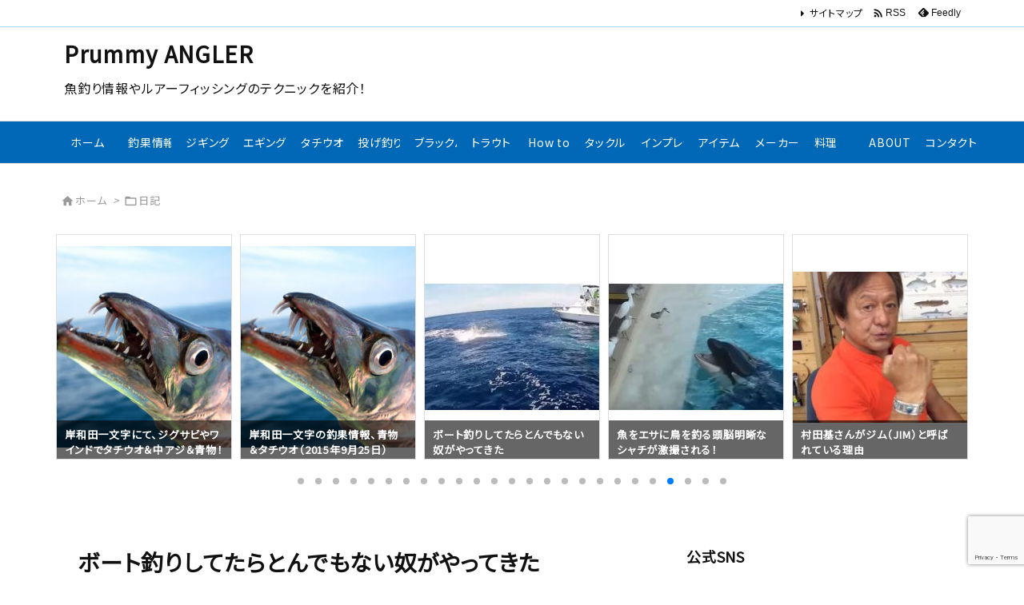

--- FILE ---
content_type: text/html; charset=UTF-8
request_url: https://angler.prummy.com/2015/07/1892/
body_size: 25112
content:
<!DOCTYPE html>
<html class="no-js" lang="ja" itemscope itemtype="https://schema.org/WebPage">
<head prefix="og: http://ogp.me/ns# article: http://ogp.me/ns/article# fb: http://ogp.me/ns/fb#">
<meta charset="UTF-8" />
<meta http-equiv="X-UA-Compatible" content="IE=edge" />
<meta http-equiv="Content-Security-Policy" content="upgrade-insecure-requests" />
<meta name="viewport" content="width=device-width, initial-scale=1, user-scalable=yes" />
<title>ボート釣りしてたらとんでもない奴がやってきた | Prummy ANGLER</title><meta name='robots' content='max-image-preview:large' /><link rel='dns-prefetch' href='//secure.gravatar.com' /><link rel='dns-prefetch' href='//www.googletagmanager.com' /><link rel='dns-prefetch' href='//pagead2.googlesyndication.com' /><link rel='preconnect' href='//c0.wp.com' /><link rel='preconnect' href='//fonts.googleapis.com' crossorigin /><link rel='preconnect' href='//fonts.gstatic.com' crossorigin /><link rel="preload" as="style" type="text/css" href="https://angler.prummy.com/wp-content/themes/luxeritas/style.async.min.css?v=1760477618" /><link rel="preload" as="font" type="font/woff2" href="https://angler.prummy.com/wp-content/themes/luxeritas/fonts/icomoon/fonts/icomoon.woff2" crossorigin /><link rel="preload" as="style" type="text/css" href="https://angler.prummy.com/wp-content/themes/luxeritas/styles/thk-swiper.min.css?v=1751116400" /><!-- Google tag (gtag.js) --><script async src="https://www.googletagmanager.com/gtag/js?id=G-LYTPTF6CTC"></script><script>  window.dataLayer = window.dataLayer || [];
  function gtag(){dataLayer.push(arguments);}
  gtag('js', new Date());
  gtag('config', 'G-LYTPTF6CTC');
</script><script async src="https://pagead2.googlesyndication.com/pagead/js/adsbygoogle.js?client=ca-pub-0843416943644080"
     crossorigin="anonymous"></script><!-- Global site tag (gtag.js) - Google Analytics --><script async src="https://www.googletagmanager.com/gtag/js?id=UA-34527568-7"></script><script>  window.dataLayer = window.dataLayer || [];
  function gtag(){dataLayer.push(arguments);}
  gtag('js', new Date());
  gtag('config', 'UA-34527568-7');
</script><link rel="amphtml" href="https://angler.prummy.com/2015/07/1892/amp/"><link rel="canonical" href="https://angler.prummy.com/2015/07/1892/" /><link rel='shortlink' href='https://angler.prummy.com/?p=1892' /><link rel="pingback" href="https://angler.prummy.com/xmlrpc.php" /><link rel="author" href="https://angler.prummy.com/author/" /><link rel="manifest" href="https://angler.prummy.com/luxe-manifest.json" /><link rel="alternate" type="application/rss+xml" title="Prummy ANGLER RSS Feed" href="https://angler.prummy.com/feed/" /><link rel="alternate" type="application/atom+xml" title="Prummy ANGLER Atom Feed" href="https://angler.prummy.com/feed/atom/" /><meta name="description" content="バハ・カリフォルニア半島最南端に位置するリゾート地、カボサンルーカス（スペイン語：Cabo San Lucas＝サンルーカス岬）の沖にて2014年8月15日に撮影された映像です。 船上の上からGoP..." /><meta name="keywords" content="日記, GoPro, カジキ, ボート, ライズ, 船" /><meta name="theme-color" content="#B0135A"><meta name="format-detection" content="telephone=no"><meta name="referrer" content="no-referrer-when-downgrade" /><meta property="og:type" content="article" /><meta property="og:url" content="https://angler.prummy.com/2015/07/1892/" /><meta property="og:title" content="ボート釣りしてたらとんでもない奴がやってきた | Prummy ANGLER" /><meta property="og:description" content="バハ・カリフォルニア半島最南端に位置するリゾート地、カボサンルーカス（スペイン語：Cabo San Lucas＝サンルーカス岬）の沖にて2014年8月15日に撮影された映像です。..." /><meta property="og:image" content="https://angler.prummy.com/wp-content/uploads/2015/07/27-07-12-19-17-48.jpg" /><meta property="og:image:width" content="640" /><meta property="og:image:height" content="300" /><meta property="og:site_name" content="Prummy ANGLER" /><meta property="og:locale" content="ja_JP" /><meta property="fb:app_id" content="1942932055948841" /><meta property="article:section" content="日記" /><meta property="article:published_time" content="2015-07-12T19:47:21Z" /><meta property="article:modified_time" content="2015-07-12T19:47:21Z" /><meta name="twitter:card" content="summary" /><meta name="twitter:domain" content="angler.prummy.com" /><meta name="twitter:creator" content="@prummyANGLER" /><meta name="twitter:site" content="@prummyANGLER" /><style id='wp-img-auto-sizes-contain-inline-css'>
img:is([sizes=auto i],[sizes^="auto," i]){contain-intrinsic-size:3000px 1500px}
/*# sourceURL=wp-img-auto-sizes-contain-inline-css */
</style><link rel="stylesheet" id="luxe-css" href="//angler.prummy.com/wp-content/themes/luxeritas/style.min.css?v=1760477617" media="all" /><style id='wp-emoji-styles-inline-css'>
img.wp-smiley, img.emoji {
display: inline !important;
border: none !important;
box-shadow: none !important;
height: 1em !important;
width: 1em !important;
margin: 0 0.07em !important;
vertical-align: -0.1em !important;
background: none !important;
padding: 0 !important;
}
/*# sourceURL=wp-emoji-styles-inline-css */
</style><style id='wp-block-library-inline-css'>
/*wp_block_styles_on_demand_placeholder:69723e37f35ea*/
/*# sourceURL=wp-block-library-inline-css */
</style><style id='classic-theme-styles-inline-css'>
/*! This file is auto-generated */
.wp-block-button__link{color:#fff;background-color:#32373c;border-radius:9999px;box-shadow:none;text-decoration:none;padding:calc(.667em + 2px) calc(1.333em + 2px);font-size:1.125em}.wp-block-file__button{background:#32373c;color:#fff;text-decoration:none}
/*# sourceURL=/wp-includes/css/classic-themes.min.css */
</style><link rel="stylesheet" id="contact-form-7-css" href="//angler.prummy.com/wp-content/plugins/contact-form-7/includes/css/styles.css" media="all" /><link rel="stylesheet" id="wp-polls-css" href="//angler.prummy.com/wp-content/plugins/wp-polls/polls-css.css" media="all" /><style id='wp-polls-inline-css'>
.wp-polls .pollbar {
margin: 1px;
font-size: 8px;
line-height: 10px;
height: 10px;
background-image: url('https://angler.prummy.com/wp-content/plugins/wp-polls/images/default_gradient/pollbg.gif');
border: 1px solid #c8c8c8;
}
/*# sourceURL=wp-polls-inline-css */
#page-top{right:76px}</style><link rel="stylesheet" id="luxech-css" href="//angler.prummy.com/wp-content/themes/luxech-200/luxech/style.min.css?v=1760477617" media="all" /><noscript><link rel="stylesheet" id="nav-css" href="//angler.prummy.com/wp-content/themes/luxeritas/styles/nav.min.css?v=1751116400" media="all" /></noscript><noscript><link rel="stylesheet" id="async-css" href="//angler.prummy.com/wp-content/themes/luxeritas/style.async.min.css?v=1769094711" media="all" /></noscript><noscript><link rel="stylesheet" id="material-css" href="//fonts.googleapis.com/icon?family=Material+Icons%7CMaterial+Icons+Outlined&#038;display=swap" media="all" crossorigin="anonymous" /></noscript><link rel="stylesheet" id="jp-font-css" href="//fonts.googleapis.com/css?family=Noto+Sans+JP&#038;display=swap" media="all" /><script src="//angler.prummy.com/wp-content/themes/luxeritas/js/jquery.luxe.min.js?migrate=1&#038;v=1760477617" id="jquery-js"></script><meta name="generator" content="Site Kit by Google 1.170.0" /><!-- Site Kit が追加した Google AdSense メタタグ --><meta name="google-adsense-platform-account" content="ca-host-pub-2644536267352236"><meta name="google-adsense-platform-domain" content="sitekit.withgoogle.com"><!-- Site Kit が追加した End Google AdSense メタタグ --><!-- Google タグ マネージャー スニペット (Site Kit が追加) --><script>/* <![CDATA[ */
( function( w, d, s, l, i ) {
w[l] = w[l] || [];
w[l].push( {'gtm.start': new Date().getTime(), event: 'gtm.js'} );
var f = d.getElementsByTagName( s )[0],
j = d.createElement( s ), dl = l != 'dataLayer' ? '&l=' + l : '';
j.async = true;
j.src = 'https://www.googletagmanager.com/gtm.js?id=' + i + dl;
f.parentNode.insertBefore( j, f );
} )( window, document, 'script', 'dataLayer', 'GTM-M6XTS5L' );
/* ]]> */
</script><!-- (ここまで) Google タグ マネージャー スニペット (Site Kit が追加) --><!-- Google AdSense スニペット (Site Kit が追加) --><script async="async" src="https://pagead2.googlesyndication.com/pagead/js/adsbygoogle.js?client=ca-pub-0843416943644080&amp;host=ca-host-pub-2644536267352236" crossorigin="anonymous"></script><!-- (ここまで) Google AdSense スニペット (Site Kit が追加) --><link rel="icon" href="https://angler.prummy.com/wp-content/uploads/2016/05/cropped-site_logo_0002-60-32x32.png" sizes="32x32" /><link rel="icon" href="https://angler.prummy.com/wp-content/uploads/2016/05/cropped-site_logo_0002-60-192x192.png" sizes="192x192" /><link rel="apple-touch-icon" href="https://angler.prummy.com/wp-content/uploads/2016/05/cropped-site_logo_0002-60-180x180.png" /><meta name="msapplication-TileImage" content="https://angler.prummy.com/wp-content/uploads/2016/05/cropped-site_logo_0002-60-270x270.png" />
<script>(function(html){html.className=html.className.replace(/\bno-js\b/,"js")})(document.documentElement);!function(t,e){"object"==typeof exports&&"undefined"!=typeof module?module.exports=e():"function"==typeof define&&define.amd?define(e):(t=t||self).lozad=e()}(this,function(){"use strict";var d="undefined"!=typeof document&&document.documentMode,c={rootMargin:"0px",threshold:0,load:function(t){if("picture"===t.nodeName.toLowerCase()){var e=document.createElement("img");d&&t.getAttribute("data-iesrc")&&(e.src=t.getAttribute("data-iesrc")),t.getAttribute("data-alt")&&(e.alt=t.getAttribute("data-alt")),t.append(e)}if("video"===t.nodeName.toLowerCase()&&!t.getAttribute("data-src")&&t.children){for(var r=t.children,a=void 0,o=0;o<=r.length-1;o++)(a=r[o].getAttribute("data-src"))&&(r[o].src=a);t.load()}if(t.getAttribute("data-src")&&(t.src=t.getAttribute("data-src")),t.getAttribute("data-srcset")&&t.setAttribute("srcset",t.getAttribute("data-srcset")),t.getAttribute("data-background-image"))t.style.backgroundImage="url('"+t.getAttribute("data-background-image").split(",").join("'),url('")+"')";else if(t.getAttribute("data-background-image-set")){var i=t.getAttribute("data-background-image-set").split(","),n=i[0].substr(0,i[0].indexOf(" "))||i[0];n=-1===n.indexOf("url(")?"url("+n+")":n,1===i.length?t.style.backgroundImage=n:t.setAttribute("style",(t.getAttribute("style")||"")+"background-image:"+n+";background-image:-webkit-image-set("+i+");background-image:image-set("+i+")")}t.getAttribute("data-toggle-class")&&t.classList.toggle(t.getAttribute("data-toggle-class"))},loaded:function(){}};function l(t){t.setAttribute("data-loaded",!0)}var b=function(t){return"true"===t.getAttribute("data-loaded")};return function(){var r,a,o=0<arguments.length&&void 0!==arguments[0]?arguments[0]:".lozad",t=1<arguments.length&&void 0!==arguments[1]?arguments[1]:{},e=Object.assign({},c,t),i=e.root,n=e.rootMargin,d=e.threshold,u=e.load,s=e.loaded,g=void 0;return"undefined"!=typeof window&&window.IntersectionObserver&&(g=new IntersectionObserver((r=u,a=s,function(t,e){t.forEach(function(t){(0<t.intersectionRatio||t.isIntersecting)&&(e.unobserve(t.target),b(t.target)||(r(t.target),l(t.target),a(t.target)))})}),{root:i,rootMargin:n,threshold:d})),{observe:function(){for(var t=function(t){var e=1<arguments.length&&void 0!==arguments[1]?arguments[1]:document;return t instanceof Element?[t]:t instanceof NodeList?t:e.querySelectorAll(t)}(o,i),e=0;e<t.length;e++)b(t[e])||(g?g.observe(t[e]):(u(t[e]),l(t[e]),s(t[e])))},triggerLoad:function(t){b(t)||(u(t),l(t),s(t))},observer:g}}});;var thklazy=function(a){lozad(".lazy").observe()};try{window.addEventListener("scroll",thklazy,false)}catch(e){window.attachEvent("onscroll",thklazy)}(function(b,d){function c(){lozad(".lazy").observe()}if(b.addEventListener){b.addEventListener("DOMContentLoaded",c,false)}else{if(b.attachEvent){var a=function(){if(b.readyState=="complete"){b.detachEvent("onreadystatechange",a);c()}};b.attachEvent("onreadystatechange",a);(function(){try{b.documentElement.doScroll("left")}catch(f){setTimeout(arguments.callee,10);return}b.detachEvent("onreadystatechange",a);c()})()}else{c()}}})(window,document);</script>
<script src="https://angler.prummy.com/wp-content/jquery/tablesorter/jquery.metadata.js" type="text/javascript"></script>
<script src="https://angler.prummy.com/wp-content/jquery/tablesorter/jquery.tablesorter.min.js" type="text/javascript"></script>
<link rel="stylesheet" href="https://angler.prummy.com/wp-content/jquery/tablesorter/themes/blue/style.css" type="text/css" media="print, projection, screen" />
<script type="text/javascript">
	$(function(){
		$('.entry-content iframe[src*="youtube.com/embed/"], .entry-content iframe[src*="vimeo"]').wrap('<span class="add-video"></span>');
	});
	$(document).ready(function(){  //jquery本体とtablesorterテーブルソーターはheader、jsはfooterへ
		$(".tablesorter").tablesorter({
			sortMultiSortKey: 'ctrlKey'
		});
	});
</script>
<meta name="amp-google-client-id-api" content="googleanalytics"></head>
<body class="wp-singular post-template-default single single-post postid-1892 single-format-standard wp-embed-responsive wp-theme-luxeritas wp-child-theme-luxech-200luxech">
		<!-- Google タグ マネージャー (noscript) スニペット (Site Kit が追加) -->
		<noscript>
			<iframe src="https://www.googletagmanager.com/ns.html?id=GTM-M6XTS5L" height="0" width="0" style="display:none;visibility:hidden"></iframe>
		</noscript>
		<!-- (ここまで) Google タグ マネージャー (noscript) スニペット (Site Kit が追加) -->
		<header id="header" itemscope itemtype="https://schema.org/WPHeader" role="banner">
<div id="head-in">
<div class="head-cover">
<div class="info" itemscope itemtype="https://schema.org/Website">
<p id="sitename"><a href="https://angler.prummy.com/" itemprop="url"><span itemprop="name about">Prummy ANGLER</span></a></p>
<p class="desc" itemprop="alternativeHeadline">魚釣り情報やルアーフィッシングのテクニックを紹介！</p>
</div><!--/.info-->
</div><!--/.head-cover-->
</div><!--/#head-in-->
<nav itemscope itemtype="https://schema.org/SiteNavigationElement" role="navigation">
<div id="nav">
<div id="gnavi">
<div class="gc gnavi-container"><ul class="menu gu clearfix"><li id="menu-item-1432" class="menu-item menu-item-type-custom menu-item-object-custom menu-item-home menu-item-1432 gl"><a href="https://angler.prummy.com/"><span class="gim gnavi-item">ホーム</span></a></li><li id="menu-item-3439" class="menu-item menu-item-type-taxonomy menu-item-object-category menu-item-has-children menu-item-3439 gl"><a href="https://angler.prummy.com/category/fishing-result-information/"><span class="gim gnavi-item">釣果情報</span></a><ul class="sub-menu gu"><li id="menu-item-3868" class="menu-item menu-item-type-taxonomy menu-item-object-category menu-item-3868 gl"><a href="https://angler.prummy.com/category/fishing-result-information/iwayaichimonji/"><span class="gim gnavi-item">岩屋一文字</span></a></li><li id="menu-item-3870" class="menu-item menu-item-type-taxonomy menu-item-object-category menu-item-3870 gl"><a href="https://angler.prummy.com/category/fishing-result-information/mukogawaichimonji/"><span class="gim gnavi-item">武庫川一文字</span></a></li><li id="menu-item-3869" class="menu-item menu-item-type-taxonomy menu-item-object-category menu-item-3869 gl"><a href="https://angler.prummy.com/category/fishing-result-information/kishiwadaichimonji/"><span class="gim gnavi-item">岸和田一文字</span></a></li><li id="menu-item-3898" class="menu-item menu-item-type-taxonomy menu-item-object-category menu-item-3898 gl"><a href="https://angler.prummy.com/category/fishing-result-information/kobeokiteibou/"><span class="gim gnavi-item">神戸沖堤防<i class="gnavi-desc">神戸沖堤防の最新の釣果情報を新しい順に表示しています</i></span></a></li><li id="menu-item-4775" class="menu-item menu-item-type-taxonomy menu-item-object-category menu-item-4775 gl"><a href="https://angler.prummy.com/category/fishing-result-information/wakasawan-bousho/"><span class="gim gnavi-item">若狭湾某所<i class="gnavi-desc">若狭湾某所の最新の釣果情報を新しい順に表示しています</i></span></a></li><li id="menu-item-4206" class="menu-item menu-item-type-taxonomy menu-item-object-category menu-item-4206 gl"><a href="https://angler.prummy.com/category/fishing-result-information/awajishima-bousho/"><span class="gim gnavi-item">淡路島某所<i class="gnavi-desc">淡路島某所の最新の釣果情報を新しい順に表示しています。</i></span></a></li></ul></li><li id="menu-item-280" class="menu-item menu-item-type-taxonomy menu-item-object-category menu-item-280 gl"><a href="https://angler.prummy.com/category/jigging/"><span class="gim gnavi-item">ジギング</span></a></li><li id="menu-item-282" class="menu-item menu-item-type-taxonomy menu-item-object-category menu-item-282 gl"><a href="https://angler.prummy.com/category/eging/"><span class="gim gnavi-item">エギング</span></a></li><li id="menu-item-5729" class="menu-item menu-item-type-taxonomy menu-item-object-category menu-item-5729 gl"><a href="https://angler.prummy.com/category/hairtail/"><span class="gim gnavi-item">タチウオ</span></a></li><li id="menu-item-5728" class="menu-item menu-item-type-taxonomy menu-item-object-category menu-item-5728 gl"><a href="https://angler.prummy.com/category/casting/"><span class="gim gnavi-item">投げ釣り</span></a></li><li id="menu-item-286" class="menu-item menu-item-type-taxonomy menu-item-object-category menu-item-286 gl"><a href="https://angler.prummy.com/category/blackbass/"><span class="gim gnavi-item">ブラックバス</span></a></li><li id="menu-item-285" class="menu-item menu-item-type-taxonomy menu-item-object-category menu-item-285 gl"><a href="https://angler.prummy.com/category/trout/"><span class="gim gnavi-item">トラウト</span></a></li><li id="menu-item-284" class="menu-item menu-item-type-taxonomy menu-item-object-category menu-item-284 gl"><a href="https://angler.prummy.com/category/howto/"><span class="gim gnavi-item">How to</span></a></li><li id="menu-item-283" class="menu-item menu-item-type-taxonomy menu-item-object-category menu-item-283 gl"><a href="https://angler.prummy.com/category/tackle/"><span class="gim gnavi-item">タックル</span></a></li><li id="menu-item-289" class="menu-item menu-item-type-taxonomy menu-item-object-category menu-item-289 gl"><a href="https://angler.prummy.com/category/review/"><span class="gim gnavi-item">インプレッション、口コミ</span></a></li><li id="menu-item-2253" class="menu-item menu-item-type-taxonomy menu-item-object-category menu-item-2253 gl"><a href="https://angler.prummy.com/category/item/"><span class="gim gnavi-item">アイテム</span></a></li><li id="menu-item-1268" class="menu-item menu-item-type-post_type menu-item-object-page menu-item-1268 gl"><a href="https://angler.prummy.com/link_collection/"><span class="gim gnavi-item">メーカー、著名人リンク集</span></a></li><li id="menu-item-5730" class="menu-item menu-item-type-taxonomy menu-item-object-category menu-item-5730 gl"><a href="https://angler.prummy.com/category/cooking/"><span class="gim gnavi-item">料理</span></a></li><li id="menu-item-274" class="menu-item menu-item-type-post_type menu-item-object-page menu-item-privacy-policy menu-item-274 gl"><a href="https://angler.prummy.com/about/"><span class="gim gnavi-item">ABOUT</span></a></li><li id="menu-item-5007" class="menu-item menu-item-type-custom menu-item-object-custom menu-item-5007 gl"><a href="mailto:contact@angler.prummy.com"><span class="gim gnavi-item">コンタクト</span></a></li></ul></div><div id="data-prev" data-prev="https://angler.prummy.com/2015/06/1883/"></div>
<div id="data-next" data-next="https://angler.prummy.com/2015/09/1911/"></div>
<ul class="mobile-nav">
<li class="mob-func"><span><i class="material-icons">&#xe5d2;</i></span></li>
<li class="mob-menu" title="メニュー"><i class="material-icons">&#xe5d2;</i><p>メニュー</p></li>
<li class="mob-side" title="サイドバー"><i class="material-icons">&#xea18;</i><p>サイドバー</p></li>
<li class="mob-prev" title=" 前へ "><i class="material-icons flip-h">&#xea50;</i><p> 前へ </p></li>
<li class="mob-next" title=" 次へ "><i class="material-icons">&#xea50;</i><p> 次へ </p></li>
<li class="mob-search" title="検索"><i class="material-icons">&#xe8b6;</i><p>検索</p></li>
</ul>
</div><!--/#gnavi-->
<div class="cboth"></div>
</div><!--/#nav-->
<div class="band">
<div id="head-band">
<div class="band-menu">
<div itemscope itemtype="https://schema.org/Person"><link itemprop="url" href="https://angler.prummy.com/"><meta itemprop="name" content="60hunter"/><ul><li id="menu-item-5267" class="menu-item menu-item-type-post_type menu-item-object-page"><a href="https://angler.prummy.com/ps-auto-sitemap/" title="サイトマップ">サイトマップ</a></li>
<li><span class="snsf rss"><a href="https://angler.prummy.com/feed/" target="_blank" title="RSS" rel="nofollow noopener" itemprop="sameAs">&nbsp;<i class="material-icons">&#xe0e5;</i>&nbsp;<span class="fname">RSS</span>&nbsp;</a></span></li>
<li><span class="snsf feedly"><a href="//feedly.com/index.html#subscription/feed/https%3A%2F%2Fangler.prummy.com%2Ffeed%2F" target="_blank" title="Feedly" rel="nofollow noopener" itemprop="sameAs">&nbsp;<i class="ico-feedly"></i>&nbsp;<span class="fname">Feedly</span>&nbsp;</a></span></li>
</ul></div>
</div>
</div><!--/#head-band-->
</div><!--/.band-->
</nav>
</header>
<div class="container">
<div itemprop="breadcrumb">
<ol id="breadcrumb">
<li><i class="material-icons">&#xe88a;</i><a href="https://angler.prummy.com/">ホーム</a><i class="arrow">&gt;</i></li><li><i class="material-icons">&#xe2c8;</i><a href="https://angler.prummy.com/category/notes/">日記</a></li></ol><!--/breadcrumb-->
</div>
<!--[if (gte IE 10)|!(IE)]><!-->
<div id="thk_swiper_widget-7" class="widget head-under thk_swiper_widget"><div class="swiper-container" style="display:none">
<div class="swiper-wrapper">
<a href="https://angler.prummy.com/2018/07/5242/" class="swiper-slide"><img width="336" height="201" src="https://angler.prummy.com/wp-content/uploads/2018/07/fishing20180701-1-ss-336x201.jpg" class="attachment-medium size-medium wp-post-image" alt="" decoding="async" fetchpriority="high" srcset="https://angler.prummy.com/wp-content/uploads/2018/07/fishing20180701-1-ss-336x201.jpg 336w, https://angler.prummy.com/wp-content/uploads/2018/07/fishing20180701-1-ss-720x431.jpg 720w, https://angler.prummy.com/wp-content/uploads/2018/07/fishing20180701-1-ss-530x317.jpg 530w, https://angler.prummy.com/wp-content/uploads/2018/07/fishing20180701-1-ss-565x338.jpg 565w, https://angler.prummy.com/wp-content/uploads/2018/07/fishing20180701-1-ss-710x425.jpg 710w, https://angler.prummy.com/wp-content/uploads/2018/07/fishing20180701-1-ss-725x434.jpg 725w, https://angler.prummy.com/wp-content/uploads/2018/07/fishing20180701-1-ss.jpg 1096w" srcset="[data-uri] 100w" sizes="(max-width: 336px) 100vw, 336px" /><p class="swiper-title">7月初っ端からキス＆タコ釣りでリベンジ！</p></a>
<a href="https://angler.prummy.com/2018/05/5116/" class="swiper-slide"><img width="336" height="189" src="https://angler.prummy.com/wp-content/uploads/2018/05/b507a7caa41b41ed245ba65a35ff1ad8-336x189.jpg" class="attachment-medium size-medium wp-post-image" alt="" decoding="async" srcset="https://angler.prummy.com/wp-content/uploads/2018/05/b507a7caa41b41ed245ba65a35ff1ad8-336x189.jpg 336w, https://angler.prummy.com/wp-content/uploads/2018/05/b507a7caa41b41ed245ba65a35ff1ad8-320x180.jpg 320w, https://angler.prummy.com/wp-content/uploads/2018/05/b507a7caa41b41ed245ba65a35ff1ad8-530x298.jpg 530w, https://angler.prummy.com/wp-content/uploads/2018/05/b507a7caa41b41ed245ba65a35ff1ad8-565x318.jpg 565w, https://angler.prummy.com/wp-content/uploads/2018/05/b507a7caa41b41ed245ba65a35ff1ad8.jpg 698w" srcset="[data-uri] 100w" sizes="(max-width: 336px) 100vw, 336px" /><p class="swiper-title">2018年初キス釣りで20cm越えゲット</p></a>
<a href="https://angler.prummy.com/2018/01/4888/" class="swiper-slide"><img width="336" height="138" src="https://angler.prummy.com/wp-content/uploads/2018/01/iwaya-akashikaikyouoohashi-2-336x138.jpg" class="attachment-medium size-medium wp-post-image" alt="" decoding="async" srcset="https://angler.prummy.com/wp-content/uploads/2018/01/iwaya-akashikaikyouoohashi-2-336x138.jpg 336w, https://angler.prummy.com/wp-content/uploads/2018/01/iwaya-akashikaikyouoohashi-2-720x295.jpg 720w, https://angler.prummy.com/wp-content/uploads/2018/01/iwaya-akashikaikyouoohashi-2-530x217.jpg 530w, https://angler.prummy.com/wp-content/uploads/2018/01/iwaya-akashikaikyouoohashi-2-565x231.jpg 565w, https://angler.prummy.com/wp-content/uploads/2018/01/iwaya-akashikaikyouoohashi-2-710x291.jpg 710w, https://angler.prummy.com/wp-content/uploads/2018/01/iwaya-akashikaikyouoohashi-2-725x297.jpg 725w, https://angler.prummy.com/wp-content/uploads/2018/01/iwaya-akashikaikyouoohashi-2.jpg 1133w" srcset="[data-uri] 100w" sizes="(max-width: 336px) 100vw, 336px" /><p class="swiper-title">岩屋一文字で中アジ・マイワシ狙いの飛ばしサビキ</p></a>
<a href="https://angler.prummy.com/2017/07/4305/" class="swiper-slide"><img width="336" height="179" src="https://angler.prummy.com/wp-content/uploads/2017/07/mukoichi-tako-336x179.jpg" class="attachment-medium size-medium wp-post-image" alt="" decoding="async" srcset="https://angler.prummy.com/wp-content/uploads/2017/07/mukoichi-tako-336x179.jpg 336w, https://angler.prummy.com/wp-content/uploads/2017/07/mukoichi-tako-720x384.jpg 720w, https://angler.prummy.com/wp-content/uploads/2017/07/mukoichi-tako-530x283.jpg 530w, https://angler.prummy.com/wp-content/uploads/2017/07/mukoichi-tako-565x301.jpg 565w, https://angler.prummy.com/wp-content/uploads/2017/07/mukoichi-tako-710x379.jpg 710w, https://angler.prummy.com/wp-content/uploads/2017/07/mukoichi-tako-725x387.jpg 725w, https://angler.prummy.com/wp-content/uploads/2017/07/mukoichi-tako.jpg 810w" srcset="[data-uri] 100w" sizes="(max-width: 336px) 100vw, 336px" /><p class="swiper-title">武庫川一文字でタコ狙い！釣る時のコツも紹介</p></a>
<a href="https://angler.prummy.com/2017/07/4297/" class="swiper-slide"><img width="336" height="252" src="https://angler.prummy.com/wp-content/uploads/2017/07/IMG_20170707_kisu-s-336x252.jpg" class="attachment-medium size-medium wp-post-image" alt="" decoding="async" srcset="https://angler.prummy.com/wp-content/uploads/2017/07/IMG_20170707_kisu-s-336x252.jpg 336w, https://angler.prummy.com/wp-content/uploads/2017/07/IMG_20170707_kisu-s.jpg 494w" srcset="[data-uri] 100w" sizes="(max-width: 336px) 100vw, 336px" /><p class="swiper-title">2週連続でキス＆タコ釣り</p></a>
<a href="https://angler.prummy.com/2016/12/3882/" class="swiper-slide"><img width="336" height="215" src="https://angler.prummy.com/wp-content/uploads/2016/12/kobeokiteibou_20161205_48-28-336x215.jpg" class="attachment-medium size-medium wp-post-image" alt="" decoding="async" srcset="https://angler.prummy.com/wp-content/uploads/2016/12/kobeokiteibou_20161205_48-28-336x215.jpg 336w, https://angler.prummy.com/wp-content/uploads/2016/12/kobeokiteibou_20161205_48-28-720x460.jpg 720w, https://angler.prummy.com/wp-content/uploads/2016/12/kobeokiteibou_20161205_48-28-530x338.jpg 530w, https://angler.prummy.com/wp-content/uploads/2016/12/kobeokiteibou_20161205_48-28-565x361.jpg 565w, https://angler.prummy.com/wp-content/uploads/2016/12/kobeokiteibou_20161205_48-28-710x453.jpg 710w, https://angler.prummy.com/wp-content/uploads/2016/12/kobeokiteibou_20161205_48-28-725x463.jpg 725w, https://angler.prummy.com/wp-content/uploads/2016/12/kobeokiteibou_20161205_48-28.jpg 885w" srcset="[data-uri] 100w" sizes="(max-width: 336px) 100vw, 336px" /><p class="swiper-title">神戸沖堤、ジギング＆ジグサビで中アジにタチウオに青物！</p></a>
<a href="https://angler.prummy.com/2016/11/3846/" class="swiper-slide"><img width="336" height="149" src="https://angler.prummy.com/wp-content/uploads/2016/11/mukogawaichimonji20161127-2s-336x149.jpg" class="attachment-medium size-medium wp-post-image" alt="" decoding="async" srcset="https://angler.prummy.com/wp-content/uploads/2016/11/mukogawaichimonji20161127-2s-336x149.jpg 336w, https://angler.prummy.com/wp-content/uploads/2016/11/mukogawaichimonji20161127-2s-720x319.jpg 720w, https://angler.prummy.com/wp-content/uploads/2016/11/mukogawaichimonji20161127-2s-530x235.jpg 530w, https://angler.prummy.com/wp-content/uploads/2016/11/mukogawaichimonji20161127-2s-565x250.jpg 565w, https://angler.prummy.com/wp-content/uploads/2016/11/mukogawaichimonji20161127-2s-710x315.jpg 710w, https://angler.prummy.com/wp-content/uploads/2016/11/mukogawaichimonji20161127-2s-725x321.jpg 725w, https://angler.prummy.com/wp-content/uploads/2016/11/mukogawaichimonji20161127-2s.jpg 1079w" srcset="[data-uri] 100w" sizes="(max-width: 336px) 100vw, 336px" /><p class="swiper-title">武庫川一文字ジギングでタチウオ！ハマチとサワラの胃袋チェック！</p></a>
<a href="https://angler.prummy.com/2016/11/3766/" class="swiper-slide"><img width="336" height="249" src="https://angler.prummy.com/wp-content/uploads/2016/11/aori-ika-iwaya_20161120_080829s-1-336x249.jpg" class="attachment-medium size-medium wp-post-image" alt="" decoding="async" srcset="https://angler.prummy.com/wp-content/uploads/2016/11/aori-ika-iwaya_20161120_080829s-1-336x249.jpg 336w, https://angler.prummy.com/wp-content/uploads/2016/11/aori-ika-iwaya_20161120_080829s-1-720x534.jpg 720w, https://angler.prummy.com/wp-content/uploads/2016/11/aori-ika-iwaya_20161120_080829s-1-530x393.jpg 530w, https://angler.prummy.com/wp-content/uploads/2016/11/aori-ika-iwaya_20161120_080829s-1-565x419.jpg 565w, https://angler.prummy.com/wp-content/uploads/2016/11/aori-ika-iwaya_20161120_080829s-1-710x527.jpg 710w, https://angler.prummy.com/wp-content/uploads/2016/11/aori-ika-iwaya_20161120_080829s-1-725x538.jpg 725w, https://angler.prummy.com/wp-content/uploads/2016/11/aori-ika-iwaya_20161120_080829s-1.jpg 853w" srcset="[data-uri] 100w" sizes="(max-width: 336px) 100vw, 336px" /><p class="swiper-title">岩屋一文字でタチウオ＆良型アオリイカ狙い！ハマチのナブラが連続発生も</p></a>
<a href="https://angler.prummy.com/2016/11/3709/" class="swiper-slide"><img width="336" height="252" src="https://angler.prummy.com/wp-content/uploads/2016/11/S__3252235s-1-336x252.jpg" class="attachment-medium size-medium wp-post-image" alt="" decoding="async" srcset="https://angler.prummy.com/wp-content/uploads/2016/11/S__3252235s-1-336x252.jpg 336w, https://angler.prummy.com/wp-content/uploads/2016/11/S__3252235s-1-720x540.jpg 720w, https://angler.prummy.com/wp-content/uploads/2016/11/S__3252235s-1-530x398.jpg 530w, https://angler.prummy.com/wp-content/uploads/2016/11/S__3252235s-1-565x424.jpg 565w, https://angler.prummy.com/wp-content/uploads/2016/11/S__3252235s-1-710x533.jpg 710w, https://angler.prummy.com/wp-content/uploads/2016/11/S__3252235s-1-725x544.jpg 725w, https://angler.prummy.com/wp-content/uploads/2016/11/S__3252235s-1.jpg 852w" srcset="[data-uri] 100w" sizes="(max-width: 336px) 100vw, 336px" /><p class="swiper-title">武庫川一文字でタチウオをメインにスロージギング！青物ナブラ発生</p></a>
<a href="https://angler.prummy.com/2016/11/3571/" class="swiper-slide"><img width="336" height="252" src="https://angler.prummy.com/wp-content/uploads/2016/11/IMG_20161104_145233s-336x252.jpg" class="attachment-medium size-medium wp-post-image" alt="" decoding="async" srcset="https://angler.prummy.com/wp-content/uploads/2016/11/IMG_20161104_145233s-336x252.jpg 336w, https://angler.prummy.com/wp-content/uploads/2016/11/IMG_20161104_145233s-720x540.jpg 720w, https://angler.prummy.com/wp-content/uploads/2016/11/IMG_20161104_145233s-530x398.jpg 530w, https://angler.prummy.com/wp-content/uploads/2016/11/IMG_20161104_145233s-565x424.jpg 565w, https://angler.prummy.com/wp-content/uploads/2016/11/IMG_20161104_145233s-710x533.jpg 710w, https://angler.prummy.com/wp-content/uploads/2016/11/IMG_20161104_145233s-725x544.jpg 725w, https://angler.prummy.com/wp-content/uploads/2016/11/IMG_20161104_145233s.jpg 853w" srcset="[data-uri] 100w" sizes="(max-width: 336px) 100vw, 336px" /><p class="swiper-title">伊根町へ晩秋のアオリイカを狙いに行った話</p></a>
<a href="https://angler.prummy.com/2016/11/3558/" class="swiper-slide"><img width="336" height="252" src="https://angler.prummy.com/wp-content/uploads/2016/11/IMG_20161102_162850s-336x252.jpg" class="attachment-medium size-medium wp-post-image" alt="" decoding="async" srcset="https://angler.prummy.com/wp-content/uploads/2016/11/IMG_20161102_162850s-336x252.jpg 336w, https://angler.prummy.com/wp-content/uploads/2016/11/IMG_20161102_162850s-720x540.jpg 720w, https://angler.prummy.com/wp-content/uploads/2016/11/IMG_20161102_162850s-530x398.jpg 530w, https://angler.prummy.com/wp-content/uploads/2016/11/IMG_20161102_162850s-565x424.jpg 565w, https://angler.prummy.com/wp-content/uploads/2016/11/IMG_20161102_162850s-710x533.jpg 710w, https://angler.prummy.com/wp-content/uploads/2016/11/IMG_20161102_162850s-725x544.jpg 725w, https://angler.prummy.com/wp-content/uploads/2016/11/IMG_20161102_162850s.jpg 852w" srcset="[data-uri] 100w" sizes="(max-width: 336px) 100vw, 336px" /><p class="swiper-title">ムコイチでワインドタチウオ！たった30分でサゴシ含めて2人で11匹！</p></a>
<a href="https://angler.prummy.com/2016/10/3400/" class="swiper-slide"><img width="336" height="194" src="https://angler.prummy.com/wp-content/uploads/2016/10/IMG_20161027_055130s-336x194.jpg" class="attachment-medium size-medium wp-post-image" alt="" decoding="async" srcset="https://angler.prummy.com/wp-content/uploads/2016/10/IMG_20161027_055130s-336x194.jpg 336w, https://angler.prummy.com/wp-content/uploads/2016/10/IMG_20161027_055130s-720x415.jpg 720w, https://angler.prummy.com/wp-content/uploads/2016/10/IMG_20161027_055130s-530x306.jpg 530w, https://angler.prummy.com/wp-content/uploads/2016/10/IMG_20161027_055130s-565x326.jpg 565w, https://angler.prummy.com/wp-content/uploads/2016/10/IMG_20161027_055130s-710x410.jpg 710w, https://angler.prummy.com/wp-content/uploads/2016/10/IMG_20161027_055130s-725x418.jpg 725w, https://angler.prummy.com/wp-content/uploads/2016/10/IMG_20161027_055130s.jpg 853w" srcset="[data-uri] 100w" sizes="(max-width: 336px) 100vw, 336px" /><p class="swiper-title">武庫川一文字で青物ジギング＆ワインドタチウオ（2016年10月27日）</p></a>
<a href="https://angler.prummy.com/2016/10/3373/" class="swiper-slide"><img width="336" height="249" src="https://angler.prummy.com/wp-content/uploads/2016/10/IMG_20161022_191158s-336x249.jpg" class="attachment-medium size-medium wp-post-image" alt="" decoding="async" srcset="https://angler.prummy.com/wp-content/uploads/2016/10/IMG_20161022_191158s-336x249.jpg 336w, https://angler.prummy.com/wp-content/uploads/2016/10/IMG_20161022_191158s-720x534.jpg 720w, https://angler.prummy.com/wp-content/uploads/2016/10/IMG_20161022_191158s-530x393.jpg 530w, https://angler.prummy.com/wp-content/uploads/2016/10/IMG_20161022_191158s-565x419.jpg 565w, https://angler.prummy.com/wp-content/uploads/2016/10/IMG_20161022_191158s-710x527.jpg 710w, https://angler.prummy.com/wp-content/uploads/2016/10/IMG_20161022_191158s-725x538.jpg 725w, https://angler.prummy.com/wp-content/uploads/2016/10/IMG_20161022_191158s.jpg 853w" srcset="[data-uri] 100w" sizes="(max-width: 336px) 100vw, 336px" /><p class="swiper-title">岩屋一文字＆近隣オカッパリでタチウオ＆アオリイカ（2016年10月23日）</p></a>
<a href="https://angler.prummy.com/2016/10/3510/" class="swiper-slide"><img width="336" height="252" src="https://angler.prummy.com/wp-content/uploads/2016/10/IMG_20161009_072137s-336x252.jpg" class="attachment-medium size-medium wp-post-image" alt="" decoding="async" srcset="https://angler.prummy.com/wp-content/uploads/2016/10/IMG_20161009_072137s-336x252.jpg 336w, https://angler.prummy.com/wp-content/uploads/2016/10/IMG_20161009_072137s-720x540.jpg 720w, https://angler.prummy.com/wp-content/uploads/2016/10/IMG_20161009_072137s-530x398.jpg 530w, https://angler.prummy.com/wp-content/uploads/2016/10/IMG_20161009_072137s-565x424.jpg 565w, https://angler.prummy.com/wp-content/uploads/2016/10/IMG_20161009_072137s-710x533.jpg 710w, https://angler.prummy.com/wp-content/uploads/2016/10/IMG_20161009_072137s-725x544.jpg 725w, https://angler.prummy.com/wp-content/uploads/2016/10/IMG_20161009_072137s.jpg 1080w" srcset="[data-uri] 100w" sizes="(max-width: 336px) 100vw, 336px" /><p class="swiper-title">岩屋一文字で青物ジギング＆エギング＆タチウオ！再びナブラに遭遇（2016年10月09日）</p></a>
<a href="https://angler.prummy.com/2016/10/3503/" class="swiper-slide"><img width="336" height="280" src="https://angler.prummy.com/wp-content/uploads/2016/10/IMG_20161002_154329s-1-336x280.jpg" class="attachment-medium size-medium wp-post-image" alt="" decoding="async" srcset="https://angler.prummy.com/wp-content/uploads/2016/10/IMG_20161002_154329s-1-336x280.jpg 336w, https://angler.prummy.com/wp-content/uploads/2016/10/IMG_20161002_154329s-1-720x600.jpg 720w, https://angler.prummy.com/wp-content/uploads/2016/10/IMG_20161002_154329s-1-530x442.jpg 530w, https://angler.prummy.com/wp-content/uploads/2016/10/IMG_20161002_154329s-1-565x471.jpg 565w, https://angler.prummy.com/wp-content/uploads/2016/10/IMG_20161002_154329s-1-710x592.jpg 710w, https://angler.prummy.com/wp-content/uploads/2016/10/IMG_20161002_154329s-1-725x604.jpg 725w, https://angler.prummy.com/wp-content/uploads/2016/10/IMG_20161002_154329s-1.jpg 1200w" srcset="[data-uri] 100w" sizes="(max-width: 336px) 100vw, 336px" /><p class="swiper-title">岩屋一文字でナブラ青物＆タチウオ＆アオリイカと欲張り釣行（2016年10月02日）</p></a>
<a href="https://angler.prummy.com/2016/09/3283/" class="swiper-slide"><img width="336" height="252" src="https://angler.prummy.com/wp-content/uploads/2016/09/IMG_20160919_060723s-336x252.jpg" class="attachment-medium size-medium wp-post-image" alt="" decoding="async" srcset="https://angler.prummy.com/wp-content/uploads/2016/09/IMG_20160919_060723s-336x252.jpg 336w, https://angler.prummy.com/wp-content/uploads/2016/09/IMG_20160919_060723s-720x540.jpg 720w, https://angler.prummy.com/wp-content/uploads/2016/09/IMG_20160919_060723s-530x398.jpg 530w, https://angler.prummy.com/wp-content/uploads/2016/09/IMG_20160919_060723s-565x424.jpg 565w, https://angler.prummy.com/wp-content/uploads/2016/09/IMG_20160919_060723s-710x533.jpg 710w, https://angler.prummy.com/wp-content/uploads/2016/09/IMG_20160919_060723s-725x544.jpg 725w, https://angler.prummy.com/wp-content/uploads/2016/09/IMG_20160919_060723s.jpg 852w" srcset="[data-uri] 100w" sizes="(max-width: 336px) 100vw, 336px" /><p class="swiper-title">豪雨後の激濁り武庫川一文字でワインドタチウオ＆青物ジギング（2016年09月19日）</p></a>
<a href="https://angler.prummy.com/2016/09/3276/" class="swiper-slide"><img width="336" height="252" src="https://angler.prummy.com/wp-content/uploads/2016/09/IMG_20160909_052526s-e1474732829175-336x252.jpg" class="attachment-medium size-medium wp-post-image" alt="" decoding="async" srcset="https://angler.prummy.com/wp-content/uploads/2016/09/IMG_20160909_052526s-e1474732829175-336x252.jpg 336w, https://angler.prummy.com/wp-content/uploads/2016/09/IMG_20160909_052526s-e1474732829175-720x539.jpg 720w, https://angler.prummy.com/wp-content/uploads/2016/09/IMG_20160909_052526s-e1474732829175-530x397.jpg 530w, https://angler.prummy.com/wp-content/uploads/2016/09/IMG_20160909_052526s-e1474732829175-565x423.jpg 565w, https://angler.prummy.com/wp-content/uploads/2016/09/IMG_20160909_052526s-e1474732829175-710x532.jpg 710w, https://angler.prummy.com/wp-content/uploads/2016/09/IMG_20160909_052526s-e1474732829175-725x543.jpg 725w, https://angler.prummy.com/wp-content/uploads/2016/09/IMG_20160909_052526s-e1474732829175.jpg 853w" srcset="[data-uri] 100w" sizes="(max-width: 336px) 100vw, 336px" /><p class="swiper-title">岸和田一文字、青物ジギング＆ワインドタチウオ！「四季の釣り」の撮影隊とニアミス</p></a>
<a href="https://angler.prummy.com/2016/09/3443/" class="swiper-slide"><img width="336" height="252" src="https://angler.prummy.com/wp-content/uploads/2016/10/IMG_20160922_054322s-336x252.jpg" class="attachment-medium size-medium wp-post-image" alt="" decoding="async" srcset="https://angler.prummy.com/wp-content/uploads/2016/10/IMG_20160922_054322s-336x252.jpg 336w, https://angler.prummy.com/wp-content/uploads/2016/10/IMG_20160922_054322s-720x540.jpg 720w, https://angler.prummy.com/wp-content/uploads/2016/10/IMG_20160922_054322s-530x398.jpg 530w, https://angler.prummy.com/wp-content/uploads/2016/10/IMG_20160922_054322s-565x424.jpg 565w, https://angler.prummy.com/wp-content/uploads/2016/10/IMG_20160922_054322s-710x533.jpg 710w, https://angler.prummy.com/wp-content/uploads/2016/10/IMG_20160922_054322s-725x544.jpg 725w, https://angler.prummy.com/wp-content/uploads/2016/10/IMG_20160922_054322s.jpg 852w" srcset="[data-uri] 100w" sizes="(max-width: 336px) 100vw, 336px" /><p class="swiper-title">初の岩屋一文字にて青物ジギング！サゴシにサワラにブリ祭り！</p></a>
<a href="https://angler.prummy.com/2016/08/3427/" class="swiper-slide"><img width="336" height="252" src="https://angler.prummy.com/wp-content/uploads/2016/10/IMG_20160828_113618s-336x252.jpg" class="attachment-medium size-medium wp-post-image" alt="" decoding="async" srcset="https://angler.prummy.com/wp-content/uploads/2016/10/IMG_20160828_113618s-336x252.jpg 336w, https://angler.prummy.com/wp-content/uploads/2016/10/IMG_20160828_113618s-720x540.jpg 720w, https://angler.prummy.com/wp-content/uploads/2016/10/IMG_20160828_113618s-530x398.jpg 530w, https://angler.prummy.com/wp-content/uploads/2016/10/IMG_20160828_113618s-565x424.jpg 565w, https://angler.prummy.com/wp-content/uploads/2016/10/IMG_20160828_113618s-710x533.jpg 710w, https://angler.prummy.com/wp-content/uploads/2016/10/IMG_20160828_113618s-725x544.jpg 725w, https://angler.prummy.com/wp-content/uploads/2016/10/IMG_20160828_113618s.jpg 844w" srcset="[data-uri] 100w" sizes="(max-width: 336px) 100vw, 336px" /><p class="swiper-title">岸和田一文字の釣果情報、青物ジギング、ジグサビキで中アジ（2016年8月28日）</p></a>
<a href="https://angler.prummy.com/2016/08/3222/" class="swiper-slide"><img width="336" height="252" src="https://angler.prummy.com/wp-content/uploads/2015/09/3959444076_23e7022bf8_z-336x252.jpg" class="attachment-medium size-medium wp-post-image" alt="" decoding="async" srcset="https://angler.prummy.com/wp-content/uploads/2015/09/3959444076_23e7022bf8_z-336x252.jpg 336w, https://angler.prummy.com/wp-content/uploads/2015/09/3959444076_23e7022bf8_z-530x398.jpg 530w, https://angler.prummy.com/wp-content/uploads/2015/09/3959444076_23e7022bf8_z-565x424.jpg 565w, https://angler.prummy.com/wp-content/uploads/2015/09/3959444076_23e7022bf8_z.jpg 640w" srcset="[data-uri] 100w" sizes="(max-width: 336px) 100vw, 336px" /><p class="swiper-title">岸和田一文字にて、ジグサビやワインドでタチウオ＆中アジ＆青物！数釣りが楽しめた一日</p></a>
<a href="https://angler.prummy.com/2015/09/1920/" class="swiper-slide"><img width="336" height="252" src="https://angler.prummy.com/wp-content/uploads/2015/09/3959444076_23e7022bf8_z-336x252.jpg" class="attachment-medium size-medium wp-post-image" alt="" decoding="async" srcset="https://angler.prummy.com/wp-content/uploads/2015/09/3959444076_23e7022bf8_z-336x252.jpg 336w, https://angler.prummy.com/wp-content/uploads/2015/09/3959444076_23e7022bf8_z-530x398.jpg 530w, https://angler.prummy.com/wp-content/uploads/2015/09/3959444076_23e7022bf8_z-565x424.jpg 565w, https://angler.prummy.com/wp-content/uploads/2015/09/3959444076_23e7022bf8_z.jpg 640w" srcset="[data-uri] 100w" sizes="(max-width: 336px) 100vw, 336px" /><p class="swiper-title">岸和田一文字の釣果情報、青物＆タチウオ（2015年9月25日）</p></a>
<a href="https://angler.prummy.com/2015/07/1892/" class="swiper-slide"><img width="336" height="158" src="https://angler.prummy.com/wp-content/uploads/2015/07/27-07-12-19-17-48-336x158.jpg" class="attachment-medium size-medium wp-post-image" alt="" decoding="async" srcset="https://angler.prummy.com/wp-content/uploads/2015/07/27-07-12-19-17-48-336x158.jpg 336w, https://angler.prummy.com/wp-content/uploads/2015/07/27-07-12-19-17-48-530x248.jpg 530w, https://angler.prummy.com/wp-content/uploads/2015/07/27-07-12-19-17-48-565x265.jpg 565w, https://angler.prummy.com/wp-content/uploads/2015/07/27-07-12-19-17-48.jpg 640w" srcset="[data-uri] 100w" sizes="(max-width: 336px) 100vw, 336px" /><p class="swiper-title">ボート釣りしてたらとんでもない奴がやってきた</p></a>
<a href="https://angler.prummy.com/2015/06/1883/" class="swiper-slide"><img width="336" height="158" src="https://angler.prummy.com/wp-content/uploads/2015/06/clever-killervwhale-is-fishing-birds-336x158.jpg" class="attachment-medium size-medium wp-post-image" alt="" decoding="async" srcset="https://angler.prummy.com/wp-content/uploads/2015/06/clever-killervwhale-is-fishing-birds-336x158.jpg 336w, https://angler.prummy.com/wp-content/uploads/2015/06/clever-killervwhale-is-fishing-birds-530x248.jpg 530w, https://angler.prummy.com/wp-content/uploads/2015/06/clever-killervwhale-is-fishing-birds-565x265.jpg 565w, https://angler.prummy.com/wp-content/uploads/2015/06/clever-killervwhale-is-fishing-birds.jpg 640w" srcset="[data-uri] 100w" sizes="(max-width: 336px) 100vw, 336px" /><p class="swiper-title">魚をエサに鳥を釣る頭脳明晰なシャチが激撮される！</p></a>
<a href="https://angler.prummy.com/2014/12/462/" class="swiper-slide"><img width="336" height="189" src="https://angler.prummy.com/wp-content/uploads/2014/12/murata_hajime_name-336x189.jpg" class="attachment-medium size-medium wp-post-image" alt="" decoding="async" srcset="https://angler.prummy.com/wp-content/uploads/2014/12/murata_hajime_name-336x189.jpg 336w, https://angler.prummy.com/wp-content/uploads/2014/12/murata_hajime_name-320x180.jpg 320w, https://angler.prummy.com/wp-content/uploads/2014/12/murata_hajime_name-530x298.jpg 530w, https://angler.prummy.com/wp-content/uploads/2014/12/murata_hajime_name-565x318.jpg 565w, https://angler.prummy.com/wp-content/uploads/2014/12/murata_hajime_name.jpg 640w" srcset="[data-uri] 100w" sizes="(max-width: 336px) 100vw, 336px" /><p class="swiper-title">村田基さんがジム（JIM）と呼ばれている理由</p></a>
<a href="https://angler.prummy.com/2014/11/93/" class="swiper-slide"><img width="150" height="150" src="https://angler.prummy.com/wp-content/uploads/2016/10/header-logo0002-150x150.png" class="attachment-thumbnail size-thumbnail" alt="" decoding="async" srcset="https://angler.prummy.com/wp-content/uploads/2016/10/header-logo0002-150x150.png 150w, https://angler.prummy.com/wp-content/uploads/2016/10/header-logo0002-75x75.png 75w, https://angler.prummy.com/wp-content/uploads/2016/10/header-logo0002-100x100.png 100w" sizes="(max-width: 150px) 100vw, 150px" /><p class="swiper-title">シマノ ワンダフルフェア2014に応募したぜ！</p></a>
</div>
<div class="swiper-button-prev"></div>
<div class="swiper-button-next"></div>
<div class="swiper-pagination"></div>
</div>
<script>(function() {
var elm = document.querySelector('#thk_swiper_widget-7 .swiper-container'),
c = elm.style;
c.maxHeight='300px';
c.display='block';
c.visibility='hidden';
})();</script>
<script src="//angler.prummy.com/wp-content/themes/luxeritas/js/thk-swiper.min.js?v=1751116400"></script>
<script>thk_swiper( '//angler.prummy.com/wp-content/themes/luxeritas/js/swiper.min.js?v=1751116400', '//angler.prummy.com/wp-content/themes/luxeritas/styles/thk-swiper.min.css?v=1751116400','thk_swiper_widget-7',21,25,5,'auto',300,'auto','#ffffff','bullets','hover','#007aff','none','post','',5000 );</script>
</div><!--<![endif]-->
<div id="primary" class="clearfix">
<main id="main" role="main">
<article>
<div id="core" class="grid">
<div itemprop="mainEntityOfPage" id="mainEntity" class="post post-1892 type-post status-publish format-standard has-post-thumbnail category-notes tag-gopro tag-251 tag-252 tag-254 tag-149">
<header id="article-header"><h1 class="entry-title" itemprop="headline name">ボート釣りしてたらとんでもない奴がやってきた</h1></header><div class="clearfix"><p class="meta"><i class="material-icons">&#xe8b5;</i><span class="date published"><time class="entry-date updated" datetime="2015-07-12T19:47:21+09:00" itemprop="datePublished">2015/07/12</time></span><span class="category items" itemprop="keywords"><span class="first-item"><i class="material-icons">&#xe2c7;</i><a href="https://angler.prummy.com/category/notes/">日記</a></span></span><span class="tags items" itemprop="keywords"><span class="first-item"><i class="material-icons">&#xf05b;</i><a href="https://angler.prummy.com/tag/gopro/">GoPro</a></span><span class="break">,</span><a href="https://angler.prummy.com/tag/%e3%82%ab%e3%82%b8%e3%82%ad/">カジキ</a><span class="break">,</span><a href="https://angler.prummy.com/tag/%e3%83%9c%e3%83%bc%e3%83%88/">ボート</a><span class="break">,</span><a href="https://angler.prummy.com/tag/%e3%83%a9%e3%82%a4%e3%82%ba/">ライズ</a><span class="break">,</span><a href="https://angler.prummy.com/tag/%e8%88%b9/">船</a></span></p><aside>
<div id="sns-tops">
<div class="snsf-w">
<ul class="snsfb clearfix">
<!--twitter-->
<li class="twitter"><a href="//twitter.com/intent/tweet?text=%E3%83%9C%E3%83%BC%E3%83%88%E9%87%A3%E3%82%8A%E3%81%97%E3%81%A6%E3%81%9F%E3%82%89%E3%81%A8%E3%82%93%E3%81%A7%E3%82%82%E3%81%AA%E3%81%84%E5%A5%B4%E3%81%8C%E3%82%84%E3%81%A3%E3%81%A6%E3%81%8D%E3%81%9F%20%7C%20Prummy%20ANGLER&amp;url=https://angler.prummy.com/2015/07/1892/" title="Tweet" aria-label="Twitter" target="_blank" rel="nofollow noopener"><i class="ico-x-twitter"></i><span class="snsname">Twitter</span></a></li>
<!--facebook-->
<li class="facebook"><a href="//www.facebook.com/sharer/sharer.php?u=https://angler.prummy.com/2015/07/1892/&amp;t=%E3%83%9C%E3%83%BC%E3%83%88%E9%87%A3%E3%82%8A%E3%81%97%E3%81%A6%E3%81%9F%E3%82%89%E3%81%A8%E3%82%93%E3%81%A7%E3%82%82%E3%81%AA%E3%81%84%E5%A5%B4%E3%81%8C%E3%82%84%E3%81%A3%E3%81%A6%E3%81%8D%E3%81%9F%20%7C%20Prummy%20ANGLER" title="Share on Facebook" aria-label="Facebook" target="_blank" rel="nofollow noopener"><i class="ico-facebook"></i><span class="snsname">Facebook</span></a></li>
<!--pinit-->
<li class="pinit"><a href="//www.pinterest.com/pin/create/button/?url=https://angler.prummy.com/2015/07/1892/&amp;description=%E3%83%9C%E3%83%BC%E3%83%88%E9%87%A3%E3%82%8A%E3%81%97%E3%81%A6%E3%81%9F%E3%82%89%E3%81%A8%E3%82%93%E3%81%A7%E3%82%82%E3%81%AA%E3%81%84%E5%A5%B4%E3%81%8C%E3%82%84%E3%81%A3%E3%81%A6%E3%81%8D%E3%81%9F%20%7C%20Prummy%20ANGLER" data-pin-do="buttonBookmark" data-pin-custom="true" title="Pinterest" aria-label="Pinterest" target="_blank" rel="nofollow noopener"><i class="ico-pinterest-p"></i><span class="snsname">Pin it</span></a></li>
<!--linkedin-->
<li class="linkedin"><a href="//www.linkedin.com/shareArticle?mini=true&amp;url=https://angler.prummy.com/2015/07/1892/&amp;title=%E3%83%9C%E3%83%BC%E3%83%88%E9%87%A3%E3%82%8A%E3%81%97%E3%81%A6%E3%81%9F%E3%82%89%E3%81%A8%E3%82%93%E3%81%A7%E3%82%82%E3%81%AA%E3%81%84%E5%A5%B4%E3%81%8C%E3%82%84%E3%81%A3%E3%81%A6%E3%81%8D%E3%81%9F%20%7C%20Prummy%20ANGLER&amp;summary=%E3%83%90%E3%83%8F%E3%83%BB%E3%82%AB%E3%83%AA%E3%83%95%E3%82%A9%E3%83%AB%E3%83%8B%E3%82%A2%E5%8D%8A%E5%B3%B6%E6%9C%80%E5%8D%97%E7%AB%AF%E3%81%AB%E4%BD%8D%E7%BD%AE%E3%81%99%E3%82%8B%E3%83%AA%E3%82%BE%E3%83%BC%E3%83%88%E5%9C%B0%E3%80%81%E3%82%AB%E3%83%9C%E3%82%B5%E3%83%B3%E3%83%AB%E3%83%BC%E3%82%AB%E3%82%B9%EF%BC%88%E3%82%B9%E3%83%9A%E3%82%A4%E3%83%B3%E8%AA%9E%EF%BC%9ACabo%20San%20Lucas%EF%BC%9D%E3%82%B5%E3%83%B3%E3%83%AB%E3%83%BC%E3%82%AB%E3%82%B9%E5%B2%AC%EF%BC%89%E3%81%AE%E6%B2%96%E3%81%AB%E3%81%A62014%E5%B9%B48%E6%9C%8815%E6%97%A5%E3%81%AB%E6%92%AE%E5%BD%B1%E3%81%95%E3%82%8C%E3%81%9F%E6%98%A0%E5%83%8F%E3%81%A7%E3%81%99%E3%80%82%20%E8%88%B9%E4%B8%8A%E3%81%AE%E4%B8%8A%E3%81%8B%E3%82%89GoP..." title="Share on LinkedIn" aria-label="LinkedIn" target="_blank" rel="nofollow noopener"><i class="ico-linkedin"></i><span class="snsname">LinkedIn</span></a></li>
<!--hatena-->
<li class="hatena"><a href="//b.hatena.ne.jp/add?mode=confirm&amp;url=https://angler.prummy.com/2015/07/1892/&amp;title=%E3%83%9C%E3%83%BC%E3%83%88%E9%87%A3%E3%82%8A%E3%81%97%E3%81%A6%E3%81%9F%E3%82%89%E3%81%A8%E3%82%93%E3%81%A7%E3%82%82%E3%81%AA%E3%81%84%E5%A5%B4%E3%81%8C%E3%82%84%E3%81%A3%E3%81%A6%E3%81%8D%E3%81%9F%20%7C%20Prummy%20ANGLER" title="Bookmark at Hatena" aria-label="Hatena Bookmark" target="_blank" rel="nofollow noopener"><i class="ico-hatena bold">B!</i><span class="snsname">Hatena</span></a></li>
<!--pocket-->
<li class="pocket"><a href="//getpocket.com/edit?url=https://angler.prummy.com/2015/07/1892/" title="Pocket: Read it Later" aria-label="Pocket" target="_blank" rel="nofollow noopener"><i class="ico-get-pocket"></i><span class="snsname">Pocket</span></a></li>
<!--LINE-->
<li class="line line-pc"><a href="//lineit.line.me/share/ui?url=https://angler.prummy.com/2015/07/1892/#/" title="ラインで送る" aria-label="LINE" target="_blank" rel="nofollow noopener"><i class="ico-line"></i><span class="snsname">LINE</span></a></li>
<li class="line line-sm"><a href="//line.me/R/msg/text/?%E3%83%9C%E3%83%BC%E3%83%88%E9%87%A3%E3%82%8A%E3%81%97%E3%81%A6%E3%81%9F%E3%82%89%E3%81%A8%E3%82%93%E3%81%A7%E3%82%82%E3%81%AA%E3%81%84%E5%A5%B4%E3%81%8C%E3%82%84%E3%81%A3%E3%81%A6%E3%81%8D%E3%81%9F%20%7C%20Prummy%20ANGLER%0D%0Ahttps://angler.prummy.com/2015/07/1892/" title="ラインで送る" aria-label="LINE" target="_blank" rel="nofollow noopener"><i class="ico-line"></i><span class="snsname">LINE</span></a></li>
<!--copy-->
<li id="cp-button-tops" class="cp-button"><button title="Copy" aria-label="Copy" onclick="luxeUrlCopy('tops');return false;"><i class="ico-link"></i><span class="cpname">Copy</span></button></li>
</ul>
<div id="cp-page-tops" class="sns-cache-true feed-cache-true clearfix" data-incomplete="" data-luxe-permalink="https://angler.prummy.com/2015/07/1892/"></div>
</div>
</div>
</aside><div class="post-top-thumbnail"><img width="640" height="300" src="[data-uri]" data-src="https://angler.prummy.com/wp-content/uploads/2015/07/27-07-12-19-17-48.jpg" class="lazy attachment-full size-full wp-post-image" alt="" decoding="async" data-srcset="https://angler.prummy.com/wp-content/uploads/2015/07/27-07-12-19-17-48.jpg 640w, https://angler.prummy.com/wp-content/uploads/2015/07/27-07-12-19-17-48-336x158.jpg 336w, https://angler.prummy.com/wp-content/uploads/2015/07/27-07-12-19-17-48-530x248.jpg 530w, https://angler.prummy.com/wp-content/uploads/2015/07/27-07-12-19-17-48-565x265.jpg 565w" srcset="[data-uri] 100w" sizes="(max-width: 640px) 100vw, 640px" /></div><p>
バハ・カリフォルニア半島最南端に位置するリゾート地、カボサンルーカス（スペイン語：Cabo San Lucas＝サンルーカス岬）の沖にて2014年8月15日に撮影された映像です。
</p><span id="more-1892"></span><p>
船上の上からGoProで撮影しながら釣りをしていると、左前方で海面に特大のライズ。
</p><p>
次のライズで、こちらに向かってくる巨大カジキと判明。
<br />
そしてその次のジャンプでとんでもないハプニングが発生･･･！！（動画の中盤から）
</p><p><a href="https://www.youtube.com/watch?t=37&#038;v=_T7IwbAg_FU" target="_blank" rel="noopener external" class="external">GoPro Hero Marlin jumping in La Brisa boat</a><span class="ext_icon"></span><br /><span class="i-video"><iframe width="640" height="360" src="https://www.youtube.com/embed/_T7IwbAg_FU" frameborder="0" allowfullscreen></iframe></span></p><p>
なんと、勢い余って船内にダイブ！完全に船には乗り上げなかったものの、船内で角みたいな「吻」（ふん）を振り回してからさようなら。
<br />
一歩間違えたら身体に突き刺さってたかもしれない･･･怖すぎる。
</p><p>
釣りは狩り。
<br />
こんな体験は海で、しかも外洋に出ないと無いのかもしれないけど、思わぬところで敵にやられたり事故に遭ったりすることもあるので皆も気をつけよう！
</p><p>
撮影環境はGoPro Hero3+ black 1080p slowed down 23 <abbr title="Frames Per Second">FPS</abbr>とのこと。
<br />
ｲｲﾅｰ、GoPro欲しいなぁ･･･買っちゃおうかなぁ。
</p>
<!--[if (gte IE 10)|!(IE)]><!-->
<div id="thk_swiper_widget-5" class="widget posts-under-1 thk_swiper_widget"><div class="swiper-container" style="display:none">
<div class="swiper-wrapper">
<a href="https://angler.prummy.com/2018/07/5242/" class="swiper-slide"><img width="336" height="201" src="https://angler.prummy.com/wp-content/uploads/2018/07/fishing20180701-1-ss-336x201.jpg" class="attachment-medium size-medium wp-post-image" alt="" decoding="async" srcset="https://angler.prummy.com/wp-content/uploads/2018/07/fishing20180701-1-ss-336x201.jpg 336w, https://angler.prummy.com/wp-content/uploads/2018/07/fishing20180701-1-ss-720x431.jpg 720w, https://angler.prummy.com/wp-content/uploads/2018/07/fishing20180701-1-ss-530x317.jpg 530w, https://angler.prummy.com/wp-content/uploads/2018/07/fishing20180701-1-ss-565x338.jpg 565w, https://angler.prummy.com/wp-content/uploads/2018/07/fishing20180701-1-ss-710x425.jpg 710w, https://angler.prummy.com/wp-content/uploads/2018/07/fishing20180701-1-ss-725x434.jpg 725w, https://angler.prummy.com/wp-content/uploads/2018/07/fishing20180701-1-ss.jpg 1096w" srcset="[data-uri] 100w" sizes="(max-width: 336px) 100vw, 336px" /><p class="swiper-title">7月初っ端からキス＆タコ釣りでリベンジ！</p></a>
<a href="https://angler.prummy.com/2018/05/5116/" class="swiper-slide"><img width="336" height="189" src="https://angler.prummy.com/wp-content/uploads/2018/05/b507a7caa41b41ed245ba65a35ff1ad8-336x189.jpg" class="attachment-medium size-medium wp-post-image" alt="" decoding="async" srcset="https://angler.prummy.com/wp-content/uploads/2018/05/b507a7caa41b41ed245ba65a35ff1ad8-336x189.jpg 336w, https://angler.prummy.com/wp-content/uploads/2018/05/b507a7caa41b41ed245ba65a35ff1ad8-320x180.jpg 320w, https://angler.prummy.com/wp-content/uploads/2018/05/b507a7caa41b41ed245ba65a35ff1ad8-530x298.jpg 530w, https://angler.prummy.com/wp-content/uploads/2018/05/b507a7caa41b41ed245ba65a35ff1ad8-565x318.jpg 565w, https://angler.prummy.com/wp-content/uploads/2018/05/b507a7caa41b41ed245ba65a35ff1ad8.jpg 698w" srcset="[data-uri] 100w" sizes="(max-width: 336px) 100vw, 336px" /><p class="swiper-title">2018年初キス釣りで20cm越えゲット</p></a>
<a href="https://angler.prummy.com/2018/01/4888/" class="swiper-slide"><img width="336" height="138" src="https://angler.prummy.com/wp-content/uploads/2018/01/iwaya-akashikaikyouoohashi-2-336x138.jpg" class="attachment-medium size-medium wp-post-image" alt="" decoding="async" srcset="https://angler.prummy.com/wp-content/uploads/2018/01/iwaya-akashikaikyouoohashi-2-336x138.jpg 336w, https://angler.prummy.com/wp-content/uploads/2018/01/iwaya-akashikaikyouoohashi-2-720x295.jpg 720w, https://angler.prummy.com/wp-content/uploads/2018/01/iwaya-akashikaikyouoohashi-2-530x217.jpg 530w, https://angler.prummy.com/wp-content/uploads/2018/01/iwaya-akashikaikyouoohashi-2-565x231.jpg 565w, https://angler.prummy.com/wp-content/uploads/2018/01/iwaya-akashikaikyouoohashi-2-710x291.jpg 710w, https://angler.prummy.com/wp-content/uploads/2018/01/iwaya-akashikaikyouoohashi-2-725x297.jpg 725w, https://angler.prummy.com/wp-content/uploads/2018/01/iwaya-akashikaikyouoohashi-2.jpg 1133w" srcset="[data-uri] 100w" sizes="(max-width: 336px) 100vw, 336px" /><p class="swiper-title">岩屋一文字で中アジ・マイワシ狙いの飛ばしサビキ</p></a>
<a href="https://angler.prummy.com/2017/07/4305/" class="swiper-slide"><img width="336" height="179" src="https://angler.prummy.com/wp-content/uploads/2017/07/mukoichi-tako-336x179.jpg" class="attachment-medium size-medium wp-post-image" alt="" decoding="async" srcset="https://angler.prummy.com/wp-content/uploads/2017/07/mukoichi-tako-336x179.jpg 336w, https://angler.prummy.com/wp-content/uploads/2017/07/mukoichi-tako-720x384.jpg 720w, https://angler.prummy.com/wp-content/uploads/2017/07/mukoichi-tako-530x283.jpg 530w, https://angler.prummy.com/wp-content/uploads/2017/07/mukoichi-tako-565x301.jpg 565w, https://angler.prummy.com/wp-content/uploads/2017/07/mukoichi-tako-710x379.jpg 710w, https://angler.prummy.com/wp-content/uploads/2017/07/mukoichi-tako-725x387.jpg 725w, https://angler.prummy.com/wp-content/uploads/2017/07/mukoichi-tako.jpg 810w" srcset="[data-uri] 100w" sizes="(max-width: 336px) 100vw, 336px" /><p class="swiper-title">武庫川一文字でタコ狙い！釣る時のコツも紹介</p></a>
<a href="https://angler.prummy.com/2017/07/4297/" class="swiper-slide"><img width="336" height="252" src="https://angler.prummy.com/wp-content/uploads/2017/07/IMG_20170707_kisu-s-336x252.jpg" class="attachment-medium size-medium wp-post-image" alt="" decoding="async" srcset="https://angler.prummy.com/wp-content/uploads/2017/07/IMG_20170707_kisu-s-336x252.jpg 336w, https://angler.prummy.com/wp-content/uploads/2017/07/IMG_20170707_kisu-s.jpg 494w" srcset="[data-uri] 100w" sizes="(max-width: 336px) 100vw, 336px" /><p class="swiper-title">2週連続でキス＆タコ釣り</p></a>
<a href="https://angler.prummy.com/2016/12/3882/" class="swiper-slide"><img width="336" height="215" src="https://angler.prummy.com/wp-content/uploads/2016/12/kobeokiteibou_20161205_48-28-336x215.jpg" class="attachment-medium size-medium wp-post-image" alt="" decoding="async" srcset="https://angler.prummy.com/wp-content/uploads/2016/12/kobeokiteibou_20161205_48-28-336x215.jpg 336w, https://angler.prummy.com/wp-content/uploads/2016/12/kobeokiteibou_20161205_48-28-720x460.jpg 720w, https://angler.prummy.com/wp-content/uploads/2016/12/kobeokiteibou_20161205_48-28-530x338.jpg 530w, https://angler.prummy.com/wp-content/uploads/2016/12/kobeokiteibou_20161205_48-28-565x361.jpg 565w, https://angler.prummy.com/wp-content/uploads/2016/12/kobeokiteibou_20161205_48-28-710x453.jpg 710w, https://angler.prummy.com/wp-content/uploads/2016/12/kobeokiteibou_20161205_48-28-725x463.jpg 725w, https://angler.prummy.com/wp-content/uploads/2016/12/kobeokiteibou_20161205_48-28.jpg 885w" srcset="[data-uri] 100w" sizes="(max-width: 336px) 100vw, 336px" /><p class="swiper-title">神戸沖堤、ジギング＆ジグサビで中アジにタチウオに青物！</p></a>
<a href="https://angler.prummy.com/2016/11/3846/" class="swiper-slide"><img width="336" height="149" src="https://angler.prummy.com/wp-content/uploads/2016/11/mukogawaichimonji20161127-2s-336x149.jpg" class="attachment-medium size-medium wp-post-image" alt="" decoding="async" srcset="https://angler.prummy.com/wp-content/uploads/2016/11/mukogawaichimonji20161127-2s-336x149.jpg 336w, https://angler.prummy.com/wp-content/uploads/2016/11/mukogawaichimonji20161127-2s-720x319.jpg 720w, https://angler.prummy.com/wp-content/uploads/2016/11/mukogawaichimonji20161127-2s-530x235.jpg 530w, https://angler.prummy.com/wp-content/uploads/2016/11/mukogawaichimonji20161127-2s-565x250.jpg 565w, https://angler.prummy.com/wp-content/uploads/2016/11/mukogawaichimonji20161127-2s-710x315.jpg 710w, https://angler.prummy.com/wp-content/uploads/2016/11/mukogawaichimonji20161127-2s-725x321.jpg 725w, https://angler.prummy.com/wp-content/uploads/2016/11/mukogawaichimonji20161127-2s.jpg 1079w" srcset="[data-uri] 100w" sizes="(max-width: 336px) 100vw, 336px" /><p class="swiper-title">武庫川一文字ジギングでタチウオ！ハマチとサワラの胃袋チェック！</p></a>
<a href="https://angler.prummy.com/2016/11/3766/" class="swiper-slide"><img width="336" height="249" src="https://angler.prummy.com/wp-content/uploads/2016/11/aori-ika-iwaya_20161120_080829s-1-336x249.jpg" class="attachment-medium size-medium wp-post-image" alt="" decoding="async" srcset="https://angler.prummy.com/wp-content/uploads/2016/11/aori-ika-iwaya_20161120_080829s-1-336x249.jpg 336w, https://angler.prummy.com/wp-content/uploads/2016/11/aori-ika-iwaya_20161120_080829s-1-720x534.jpg 720w, https://angler.prummy.com/wp-content/uploads/2016/11/aori-ika-iwaya_20161120_080829s-1-530x393.jpg 530w, https://angler.prummy.com/wp-content/uploads/2016/11/aori-ika-iwaya_20161120_080829s-1-565x419.jpg 565w, https://angler.prummy.com/wp-content/uploads/2016/11/aori-ika-iwaya_20161120_080829s-1-710x527.jpg 710w, https://angler.prummy.com/wp-content/uploads/2016/11/aori-ika-iwaya_20161120_080829s-1-725x538.jpg 725w, https://angler.prummy.com/wp-content/uploads/2016/11/aori-ika-iwaya_20161120_080829s-1.jpg 853w" srcset="[data-uri] 100w" sizes="(max-width: 336px) 100vw, 336px" /><p class="swiper-title">岩屋一文字でタチウオ＆良型アオリイカ狙い！ハマチのナブラが連続発生も</p></a>
<a href="https://angler.prummy.com/2016/11/3709/" class="swiper-slide"><img width="336" height="252" src="https://angler.prummy.com/wp-content/uploads/2016/11/S__3252235s-1-336x252.jpg" class="attachment-medium size-medium wp-post-image" alt="" decoding="async" srcset="https://angler.prummy.com/wp-content/uploads/2016/11/S__3252235s-1-336x252.jpg 336w, https://angler.prummy.com/wp-content/uploads/2016/11/S__3252235s-1-720x540.jpg 720w, https://angler.prummy.com/wp-content/uploads/2016/11/S__3252235s-1-530x398.jpg 530w, https://angler.prummy.com/wp-content/uploads/2016/11/S__3252235s-1-565x424.jpg 565w, https://angler.prummy.com/wp-content/uploads/2016/11/S__3252235s-1-710x533.jpg 710w, https://angler.prummy.com/wp-content/uploads/2016/11/S__3252235s-1-725x544.jpg 725w, https://angler.prummy.com/wp-content/uploads/2016/11/S__3252235s-1.jpg 852w" srcset="[data-uri] 100w" sizes="(max-width: 336px) 100vw, 336px" /><p class="swiper-title">武庫川一文字でタチウオをメインにスロージギング！青物ナブラ発生</p></a>
<a href="https://angler.prummy.com/2016/11/3571/" class="swiper-slide"><img width="336" height="252" src="https://angler.prummy.com/wp-content/uploads/2016/11/IMG_20161104_145233s-336x252.jpg" class="attachment-medium size-medium wp-post-image" alt="" decoding="async" srcset="https://angler.prummy.com/wp-content/uploads/2016/11/IMG_20161104_145233s-336x252.jpg 336w, https://angler.prummy.com/wp-content/uploads/2016/11/IMG_20161104_145233s-720x540.jpg 720w, https://angler.prummy.com/wp-content/uploads/2016/11/IMG_20161104_145233s-530x398.jpg 530w, https://angler.prummy.com/wp-content/uploads/2016/11/IMG_20161104_145233s-565x424.jpg 565w, https://angler.prummy.com/wp-content/uploads/2016/11/IMG_20161104_145233s-710x533.jpg 710w, https://angler.prummy.com/wp-content/uploads/2016/11/IMG_20161104_145233s-725x544.jpg 725w, https://angler.prummy.com/wp-content/uploads/2016/11/IMG_20161104_145233s.jpg 853w" srcset="[data-uri] 100w" sizes="(max-width: 336px) 100vw, 336px" /><p class="swiper-title">伊根町へ晩秋のアオリイカを狙いに行った話</p></a>
<a href="https://angler.prummy.com/2016/11/3558/" class="swiper-slide"><img width="336" height="252" src="https://angler.prummy.com/wp-content/uploads/2016/11/IMG_20161102_162850s-336x252.jpg" class="attachment-medium size-medium wp-post-image" alt="" decoding="async" srcset="https://angler.prummy.com/wp-content/uploads/2016/11/IMG_20161102_162850s-336x252.jpg 336w, https://angler.prummy.com/wp-content/uploads/2016/11/IMG_20161102_162850s-720x540.jpg 720w, https://angler.prummy.com/wp-content/uploads/2016/11/IMG_20161102_162850s-530x398.jpg 530w, https://angler.prummy.com/wp-content/uploads/2016/11/IMG_20161102_162850s-565x424.jpg 565w, https://angler.prummy.com/wp-content/uploads/2016/11/IMG_20161102_162850s-710x533.jpg 710w, https://angler.prummy.com/wp-content/uploads/2016/11/IMG_20161102_162850s-725x544.jpg 725w, https://angler.prummy.com/wp-content/uploads/2016/11/IMG_20161102_162850s.jpg 852w" srcset="[data-uri] 100w" sizes="(max-width: 336px) 100vw, 336px" /><p class="swiper-title">ムコイチでワインドタチウオ！たった30分でサゴシ含めて2人で11匹！</p></a>
<a href="https://angler.prummy.com/2016/10/3400/" class="swiper-slide"><img width="336" height="194" src="https://angler.prummy.com/wp-content/uploads/2016/10/IMG_20161027_055130s-336x194.jpg" class="attachment-medium size-medium wp-post-image" alt="" decoding="async" srcset="https://angler.prummy.com/wp-content/uploads/2016/10/IMG_20161027_055130s-336x194.jpg 336w, https://angler.prummy.com/wp-content/uploads/2016/10/IMG_20161027_055130s-720x415.jpg 720w, https://angler.prummy.com/wp-content/uploads/2016/10/IMG_20161027_055130s-530x306.jpg 530w, https://angler.prummy.com/wp-content/uploads/2016/10/IMG_20161027_055130s-565x326.jpg 565w, https://angler.prummy.com/wp-content/uploads/2016/10/IMG_20161027_055130s-710x410.jpg 710w, https://angler.prummy.com/wp-content/uploads/2016/10/IMG_20161027_055130s-725x418.jpg 725w, https://angler.prummy.com/wp-content/uploads/2016/10/IMG_20161027_055130s.jpg 853w" srcset="[data-uri] 100w" sizes="(max-width: 336px) 100vw, 336px" /><p class="swiper-title">武庫川一文字で青物ジギング＆ワインドタチウオ（2016年10月27日）</p></a>
<a href="https://angler.prummy.com/2016/10/3373/" class="swiper-slide"><img width="336" height="249" src="https://angler.prummy.com/wp-content/uploads/2016/10/IMG_20161022_191158s-336x249.jpg" class="attachment-medium size-medium wp-post-image" alt="" decoding="async" srcset="https://angler.prummy.com/wp-content/uploads/2016/10/IMG_20161022_191158s-336x249.jpg 336w, https://angler.prummy.com/wp-content/uploads/2016/10/IMG_20161022_191158s-720x534.jpg 720w, https://angler.prummy.com/wp-content/uploads/2016/10/IMG_20161022_191158s-530x393.jpg 530w, https://angler.prummy.com/wp-content/uploads/2016/10/IMG_20161022_191158s-565x419.jpg 565w, https://angler.prummy.com/wp-content/uploads/2016/10/IMG_20161022_191158s-710x527.jpg 710w, https://angler.prummy.com/wp-content/uploads/2016/10/IMG_20161022_191158s-725x538.jpg 725w, https://angler.prummy.com/wp-content/uploads/2016/10/IMG_20161022_191158s.jpg 853w" srcset="[data-uri] 100w" sizes="(max-width: 336px) 100vw, 336px" /><p class="swiper-title">岩屋一文字＆近隣オカッパリでタチウオ＆アオリイカ（2016年10月23日）</p></a>
<a href="https://angler.prummy.com/2016/10/3510/" class="swiper-slide"><img width="336" height="252" src="https://angler.prummy.com/wp-content/uploads/2016/10/IMG_20161009_072137s-336x252.jpg" class="attachment-medium size-medium wp-post-image" alt="" decoding="async" srcset="https://angler.prummy.com/wp-content/uploads/2016/10/IMG_20161009_072137s-336x252.jpg 336w, https://angler.prummy.com/wp-content/uploads/2016/10/IMG_20161009_072137s-720x540.jpg 720w, https://angler.prummy.com/wp-content/uploads/2016/10/IMG_20161009_072137s-530x398.jpg 530w, https://angler.prummy.com/wp-content/uploads/2016/10/IMG_20161009_072137s-565x424.jpg 565w, https://angler.prummy.com/wp-content/uploads/2016/10/IMG_20161009_072137s-710x533.jpg 710w, https://angler.prummy.com/wp-content/uploads/2016/10/IMG_20161009_072137s-725x544.jpg 725w, https://angler.prummy.com/wp-content/uploads/2016/10/IMG_20161009_072137s.jpg 1080w" srcset="[data-uri] 100w" sizes="(max-width: 336px) 100vw, 336px" /><p class="swiper-title">岩屋一文字で青物ジギング＆エギング＆タチウオ！再びナブラに遭遇（2016年10月09日）</p></a>
<a href="https://angler.prummy.com/2016/10/3503/" class="swiper-slide"><img width="336" height="280" src="https://angler.prummy.com/wp-content/uploads/2016/10/IMG_20161002_154329s-1-336x280.jpg" class="attachment-medium size-medium wp-post-image" alt="" decoding="async" srcset="https://angler.prummy.com/wp-content/uploads/2016/10/IMG_20161002_154329s-1-336x280.jpg 336w, https://angler.prummy.com/wp-content/uploads/2016/10/IMG_20161002_154329s-1-720x600.jpg 720w, https://angler.prummy.com/wp-content/uploads/2016/10/IMG_20161002_154329s-1-530x442.jpg 530w, https://angler.prummy.com/wp-content/uploads/2016/10/IMG_20161002_154329s-1-565x471.jpg 565w, https://angler.prummy.com/wp-content/uploads/2016/10/IMG_20161002_154329s-1-710x592.jpg 710w, https://angler.prummy.com/wp-content/uploads/2016/10/IMG_20161002_154329s-1-725x604.jpg 725w, https://angler.prummy.com/wp-content/uploads/2016/10/IMG_20161002_154329s-1.jpg 1200w" srcset="[data-uri] 100w" sizes="(max-width: 336px) 100vw, 336px" /><p class="swiper-title">岩屋一文字でナブラ青物＆タチウオ＆アオリイカと欲張り釣行（2016年10月02日）</p></a>
<a href="https://angler.prummy.com/2016/09/3283/" class="swiper-slide"><img width="336" height="252" src="https://angler.prummy.com/wp-content/uploads/2016/09/IMG_20160919_060723s-336x252.jpg" class="attachment-medium size-medium wp-post-image" alt="" decoding="async" srcset="https://angler.prummy.com/wp-content/uploads/2016/09/IMG_20160919_060723s-336x252.jpg 336w, https://angler.prummy.com/wp-content/uploads/2016/09/IMG_20160919_060723s-720x540.jpg 720w, https://angler.prummy.com/wp-content/uploads/2016/09/IMG_20160919_060723s-530x398.jpg 530w, https://angler.prummy.com/wp-content/uploads/2016/09/IMG_20160919_060723s-565x424.jpg 565w, https://angler.prummy.com/wp-content/uploads/2016/09/IMG_20160919_060723s-710x533.jpg 710w, https://angler.prummy.com/wp-content/uploads/2016/09/IMG_20160919_060723s-725x544.jpg 725w, https://angler.prummy.com/wp-content/uploads/2016/09/IMG_20160919_060723s.jpg 852w" srcset="[data-uri] 100w" sizes="(max-width: 336px) 100vw, 336px" /><p class="swiper-title">豪雨後の激濁り武庫川一文字でワインドタチウオ＆青物ジギング（2016年09月19日）</p></a>
<a href="https://angler.prummy.com/2016/09/3276/" class="swiper-slide"><img width="336" height="252" src="https://angler.prummy.com/wp-content/uploads/2016/09/IMG_20160909_052526s-e1474732829175-336x252.jpg" class="attachment-medium size-medium wp-post-image" alt="" decoding="async" srcset="https://angler.prummy.com/wp-content/uploads/2016/09/IMG_20160909_052526s-e1474732829175-336x252.jpg 336w, https://angler.prummy.com/wp-content/uploads/2016/09/IMG_20160909_052526s-e1474732829175-720x539.jpg 720w, https://angler.prummy.com/wp-content/uploads/2016/09/IMG_20160909_052526s-e1474732829175-530x397.jpg 530w, https://angler.prummy.com/wp-content/uploads/2016/09/IMG_20160909_052526s-e1474732829175-565x423.jpg 565w, https://angler.prummy.com/wp-content/uploads/2016/09/IMG_20160909_052526s-e1474732829175-710x532.jpg 710w, https://angler.prummy.com/wp-content/uploads/2016/09/IMG_20160909_052526s-e1474732829175-725x543.jpg 725w, https://angler.prummy.com/wp-content/uploads/2016/09/IMG_20160909_052526s-e1474732829175.jpg 853w" srcset="[data-uri] 100w" sizes="(max-width: 336px) 100vw, 336px" /><p class="swiper-title">岸和田一文字、青物ジギング＆ワインドタチウオ！「四季の釣り」の撮影隊とニアミス</p></a>
<a href="https://angler.prummy.com/2016/09/3443/" class="swiper-slide"><img width="336" height="252" src="https://angler.prummy.com/wp-content/uploads/2016/10/IMG_20160922_054322s-336x252.jpg" class="attachment-medium size-medium wp-post-image" alt="" decoding="async" srcset="https://angler.prummy.com/wp-content/uploads/2016/10/IMG_20160922_054322s-336x252.jpg 336w, https://angler.prummy.com/wp-content/uploads/2016/10/IMG_20160922_054322s-720x540.jpg 720w, https://angler.prummy.com/wp-content/uploads/2016/10/IMG_20160922_054322s-530x398.jpg 530w, https://angler.prummy.com/wp-content/uploads/2016/10/IMG_20160922_054322s-565x424.jpg 565w, https://angler.prummy.com/wp-content/uploads/2016/10/IMG_20160922_054322s-710x533.jpg 710w, https://angler.prummy.com/wp-content/uploads/2016/10/IMG_20160922_054322s-725x544.jpg 725w, https://angler.prummy.com/wp-content/uploads/2016/10/IMG_20160922_054322s.jpg 852w" srcset="[data-uri] 100w" sizes="(max-width: 336px) 100vw, 336px" /><p class="swiper-title">初の岩屋一文字にて青物ジギング！サゴシにサワラにブリ祭り！</p></a>
<a href="https://angler.prummy.com/2016/08/3427/" class="swiper-slide"><img width="336" height="252" src="https://angler.prummy.com/wp-content/uploads/2016/10/IMG_20160828_113618s-336x252.jpg" class="attachment-medium size-medium wp-post-image" alt="" decoding="async" srcset="https://angler.prummy.com/wp-content/uploads/2016/10/IMG_20160828_113618s-336x252.jpg 336w, https://angler.prummy.com/wp-content/uploads/2016/10/IMG_20160828_113618s-720x540.jpg 720w, https://angler.prummy.com/wp-content/uploads/2016/10/IMG_20160828_113618s-530x398.jpg 530w, https://angler.prummy.com/wp-content/uploads/2016/10/IMG_20160828_113618s-565x424.jpg 565w, https://angler.prummy.com/wp-content/uploads/2016/10/IMG_20160828_113618s-710x533.jpg 710w, https://angler.prummy.com/wp-content/uploads/2016/10/IMG_20160828_113618s-725x544.jpg 725w, https://angler.prummy.com/wp-content/uploads/2016/10/IMG_20160828_113618s.jpg 844w" srcset="[data-uri] 100w" sizes="(max-width: 336px) 100vw, 336px" /><p class="swiper-title">岸和田一文字の釣果情報、青物ジギング、ジグサビキで中アジ（2016年8月28日）</p></a>
<a href="https://angler.prummy.com/2016/08/3222/" class="swiper-slide"><img width="336" height="252" src="https://angler.prummy.com/wp-content/uploads/2015/09/3959444076_23e7022bf8_z-336x252.jpg" class="attachment-medium size-medium wp-post-image" alt="" decoding="async" srcset="https://angler.prummy.com/wp-content/uploads/2015/09/3959444076_23e7022bf8_z-336x252.jpg 336w, https://angler.prummy.com/wp-content/uploads/2015/09/3959444076_23e7022bf8_z-530x398.jpg 530w, https://angler.prummy.com/wp-content/uploads/2015/09/3959444076_23e7022bf8_z-565x424.jpg 565w, https://angler.prummy.com/wp-content/uploads/2015/09/3959444076_23e7022bf8_z.jpg 640w" srcset="[data-uri] 100w" sizes="(max-width: 336px) 100vw, 336px" /><p class="swiper-title">岸和田一文字にて、ジグサビやワインドでタチウオ＆中アジ＆青物！数釣りが楽しめた一日</p></a>
<a href="https://angler.prummy.com/2015/09/1920/" class="swiper-slide"><img width="336" height="252" src="https://angler.prummy.com/wp-content/uploads/2015/09/3959444076_23e7022bf8_z-336x252.jpg" class="attachment-medium size-medium wp-post-image" alt="" decoding="async" srcset="https://angler.prummy.com/wp-content/uploads/2015/09/3959444076_23e7022bf8_z-336x252.jpg 336w, https://angler.prummy.com/wp-content/uploads/2015/09/3959444076_23e7022bf8_z-530x398.jpg 530w, https://angler.prummy.com/wp-content/uploads/2015/09/3959444076_23e7022bf8_z-565x424.jpg 565w, https://angler.prummy.com/wp-content/uploads/2015/09/3959444076_23e7022bf8_z.jpg 640w" srcset="[data-uri] 100w" sizes="(max-width: 336px) 100vw, 336px" /><p class="swiper-title">岸和田一文字の釣果情報、青物＆タチウオ（2015年9月25日）</p></a>
<a href="https://angler.prummy.com/2015/07/1892/" class="swiper-slide"><img width="336" height="158" src="https://angler.prummy.com/wp-content/uploads/2015/07/27-07-12-19-17-48-336x158.jpg" class="attachment-medium size-medium wp-post-image" alt="" decoding="async" srcset="https://angler.prummy.com/wp-content/uploads/2015/07/27-07-12-19-17-48-336x158.jpg 336w, https://angler.prummy.com/wp-content/uploads/2015/07/27-07-12-19-17-48-530x248.jpg 530w, https://angler.prummy.com/wp-content/uploads/2015/07/27-07-12-19-17-48-565x265.jpg 565w, https://angler.prummy.com/wp-content/uploads/2015/07/27-07-12-19-17-48.jpg 640w" srcset="[data-uri] 100w" sizes="(max-width: 336px) 100vw, 336px" /><p class="swiper-title">ボート釣りしてたらとんでもない奴がやってきた</p></a>
<a href="https://angler.prummy.com/2015/06/1883/" class="swiper-slide"><img width="336" height="158" src="https://angler.prummy.com/wp-content/uploads/2015/06/clever-killervwhale-is-fishing-birds-336x158.jpg" class="attachment-medium size-medium wp-post-image" alt="" decoding="async" srcset="https://angler.prummy.com/wp-content/uploads/2015/06/clever-killervwhale-is-fishing-birds-336x158.jpg 336w, https://angler.prummy.com/wp-content/uploads/2015/06/clever-killervwhale-is-fishing-birds-530x248.jpg 530w, https://angler.prummy.com/wp-content/uploads/2015/06/clever-killervwhale-is-fishing-birds-565x265.jpg 565w, https://angler.prummy.com/wp-content/uploads/2015/06/clever-killervwhale-is-fishing-birds.jpg 640w" srcset="[data-uri] 100w" sizes="(max-width: 336px) 100vw, 336px" /><p class="swiper-title">魚をエサに鳥を釣る頭脳明晰なシャチが激撮される！</p></a>
<a href="https://angler.prummy.com/2014/12/462/" class="swiper-slide"><img width="336" height="189" src="https://angler.prummy.com/wp-content/uploads/2014/12/murata_hajime_name-336x189.jpg" class="attachment-medium size-medium wp-post-image" alt="" decoding="async" srcset="https://angler.prummy.com/wp-content/uploads/2014/12/murata_hajime_name-336x189.jpg 336w, https://angler.prummy.com/wp-content/uploads/2014/12/murata_hajime_name-320x180.jpg 320w, https://angler.prummy.com/wp-content/uploads/2014/12/murata_hajime_name-530x298.jpg 530w, https://angler.prummy.com/wp-content/uploads/2014/12/murata_hajime_name-565x318.jpg 565w, https://angler.prummy.com/wp-content/uploads/2014/12/murata_hajime_name.jpg 640w" srcset="[data-uri] 100w" sizes="(max-width: 336px) 100vw, 336px" /><p class="swiper-title">村田基さんがジム（JIM）と呼ばれている理由</p></a>
<a href="https://angler.prummy.com/2014/11/93/" class="swiper-slide"><img width="150" height="150" src="https://angler.prummy.com/wp-content/uploads/2016/10/header-logo0002-150x150.png" class="attachment-thumbnail size-thumbnail" alt="" decoding="async" srcset="https://angler.prummy.com/wp-content/uploads/2016/10/header-logo0002-150x150.png 150w, https://angler.prummy.com/wp-content/uploads/2016/10/header-logo0002-75x75.png 75w, https://angler.prummy.com/wp-content/uploads/2016/10/header-logo0002-100x100.png 100w" sizes="(max-width: 150px) 100vw, 150px" /><p class="swiper-title">シマノ ワンダフルフェア2014に応募したぜ！</p></a>
</div>
<div class="swiper-button-prev"></div>
<div class="swiper-button-next"></div>
<div class="swiper-pagination"></div>
</div>
<script>(function() {
var elm = document.querySelector('#thk_swiper_widget-5 .swiper-container'),
c = elm.style;
c.maxHeight='300px';
c.display='block';
c.visibility='hidden';
})();</script>
<script src="//angler.prummy.com/wp-content/themes/luxeritas/js/thk-swiper.min.js?v=1751116400"></script>
<script>thk_swiper( '//angler.prummy.com/wp-content/themes/luxeritas/js/swiper.min.js?v=1751116400', '//angler.prummy.com/wp-content/themes/luxeritas/styles/thk-swiper.min.css?v=1751116400','thk_swiper_widget-5',21,25,5,'auto',300,'auto','#ffffff','bullets','hover','#007aff','none','post','',5000 );</script>
</div><!--<![endif]-->
</div>
<div class="meta-box">
<p class="meta meta-u"><span class="category items" itemprop="keywords"><span class="first-item"><i class="material-icons">&#xe2c7;</i><a href="https://angler.prummy.com/category/notes/">日記</a></span></span><span class="tags items" itemprop="keywords"><span class="first-item"><i class="material-icons">&#xf05b;</i><a href="https://angler.prummy.com/tag/gopro/">GoPro</a></span><span class="break">,</span><a href="https://angler.prummy.com/tag/%e3%82%ab%e3%82%b8%e3%82%ad/">カジキ</a><span class="break">,</span><a href="https://angler.prummy.com/tag/%e3%83%9c%e3%83%bc%e3%83%88/">ボート</a><span class="break">,</span><a href="https://angler.prummy.com/tag/%e3%83%a9%e3%82%a4%e3%82%ba/">ライズ</a><span class="break">,</span><a href="https://angler.prummy.com/tag/%e8%88%b9/">船</a></span></p><p class="vcard author"><i class="material-icons">&#xe3c9;</i>Posted by <span class="fn" itemprop="editor author creator copyrightHolder"><a href="https://angler.prummy.com/author/60hunter/">maa / 麻</a></span></p>
</div><!--/.meta-box-->
<hr class="pbhr" /></div><!--/.post-->
<aside>
<div class="sns-msg" ><h2>よろしければシェアお願いします</h2></div>
<aside>
<div id="sns-bottoms">
<div class="snsf-c">
<ul class="snsfb clearfix">
<!--twitter-->
<li class="twitter"><a href="//twitter.com/intent/tweet?text=%E3%83%9C%E3%83%BC%E3%83%88%E9%87%A3%E3%82%8A%E3%81%97%E3%81%A6%E3%81%9F%E3%82%89%E3%81%A8%E3%82%93%E3%81%A7%E3%82%82%E3%81%AA%E3%81%84%E5%A5%B4%E3%81%8C%E3%82%84%E3%81%A3%E3%81%A6%E3%81%8D%E3%81%9F%20%7C%20Prummy%20ANGLER&amp;url=https://angler.prummy.com/2015/07/1892/" title="Tweet" aria-label="Twitter" target="_blank" rel="nofollow noopener"><i class="ico-x-twitter"></i><span class="snsname">Twitter</span><span class="snsfcnt twitter-count"><i class="material-icons">&#xe0ed;</i></span></a></li>
<!--facebook-->
<li class="facebook"><a href="//www.facebook.com/sharer/sharer.php?u=https://angler.prummy.com/2015/07/1892/&amp;t=%E3%83%9C%E3%83%BC%E3%83%88%E9%87%A3%E3%82%8A%E3%81%97%E3%81%A6%E3%81%9F%E3%82%89%E3%81%A8%E3%82%93%E3%81%A7%E3%82%82%E3%81%AA%E3%81%84%E5%A5%B4%E3%81%8C%E3%82%84%E3%81%A3%E3%81%A6%E3%81%8D%E3%81%9F%20%7C%20Prummy%20ANGLER" title="Share on Facebook" aria-label="Facebook" target="_blank" rel="nofollow noopener"><i class="ico-facebook"></i><span class="snsname">Facebook</span><span class="snsfcnt facebook-count">0</span></a></li>
<!--pinit-->
<li class="pinit"><a href="//www.pinterest.com/pin/create/button/?url=https://angler.prummy.com/2015/07/1892/&amp;description=%E3%83%9C%E3%83%BC%E3%83%88%E9%87%A3%E3%82%8A%E3%81%97%E3%81%A6%E3%81%9F%E3%82%89%E3%81%A8%E3%82%93%E3%81%A7%E3%82%82%E3%81%AA%E3%81%84%E5%A5%B4%E3%81%8C%E3%82%84%E3%81%A3%E3%81%A6%E3%81%8D%E3%81%9F%20%7C%20Prummy%20ANGLER" data-pin-do="buttonBookmark" data-pin-custom="true" title="Pinterest" aria-label="Pinterest" target="_blank" rel="nofollow noopener"><i class="ico-pinterest-p"></i><span class="snsname">Pin it</span><span class="snsfcnt pinit-count">0</span></a></li>
<!--linkedin-->
<li class="linkedin"><a href="//www.linkedin.com/shareArticle?mini=true&amp;url=https://angler.prummy.com/2015/07/1892/&amp;title=%E3%83%9C%E3%83%BC%E3%83%88%E9%87%A3%E3%82%8A%E3%81%97%E3%81%A6%E3%81%9F%E3%82%89%E3%81%A8%E3%82%93%E3%81%A7%E3%82%82%E3%81%AA%E3%81%84%E5%A5%B4%E3%81%8C%E3%82%84%E3%81%A3%E3%81%A6%E3%81%8D%E3%81%9F%20%7C%20Prummy%20ANGLER&amp;summary=%E3%83%90%E3%83%8F%E3%83%BB%E3%82%AB%E3%83%AA%E3%83%95%E3%82%A9%E3%83%AB%E3%83%8B%E3%82%A2%E5%8D%8A%E5%B3%B6%E6%9C%80%E5%8D%97%E7%AB%AF%E3%81%AB%E4%BD%8D%E7%BD%AE%E3%81%99%E3%82%8B%E3%83%AA%E3%82%BE%E3%83%BC%E3%83%88%E5%9C%B0%E3%80%81%E3%82%AB%E3%83%9C%E3%82%B5%E3%83%B3%E3%83%AB%E3%83%BC%E3%82%AB%E3%82%B9%EF%BC%88%E3%82%B9%E3%83%9A%E3%82%A4%E3%83%B3%E8%AA%9E%EF%BC%9ACabo%20San%20Lucas%EF%BC%9D%E3%82%B5%E3%83%B3%E3%83%AB%E3%83%BC%E3%82%AB%E3%82%B9%E5%B2%AC%EF%BC%89%E3%81%AE%E6%B2%96%E3%81%AB%E3%81%A62014%E5%B9%B48%E6%9C%8815%E6%97%A5%E3%81%AB%E6%92%AE%E5%BD%B1%E3%81%95%E3%82%8C%E3%81%9F%E6%98%A0%E5%83%8F%E3%81%A7%E3%81%99%E3%80%82%20%E8%88%B9%E4%B8%8A%E3%81%AE%E4%B8%8A%E3%81%8B%E3%82%89GoP..." title="Share on LinkedIn" aria-label="LinkedIn" target="_blank" rel="nofollow noopener"><i class="ico-linkedin"></i><span class="snsname">LinkedIn</span><span class="snsfcnt linkedin-count">-</span></a></li>
<!--hatena-->
<li class="hatena"><a href="//b.hatena.ne.jp/add?mode=confirm&amp;url=https://angler.prummy.com/2015/07/1892/&amp;title=%E3%83%9C%E3%83%BC%E3%83%88%E9%87%A3%E3%82%8A%E3%81%97%E3%81%A6%E3%81%9F%E3%82%89%E3%81%A8%E3%82%93%E3%81%A7%E3%82%82%E3%81%AA%E3%81%84%E5%A5%B4%E3%81%8C%E3%82%84%E3%81%A3%E3%81%A6%E3%81%8D%E3%81%9F%20%7C%20Prummy%20ANGLER" title="Bookmark at Hatena" aria-label="Hatena Bookmark" target="_blank" rel="nofollow noopener"><i class="ico-hatena bold">B!</i><span class="snsname">Hatena</span><span class="snsfcnt hatena-count">0</span></a></li>
<!--pocket-->
<li class="pocket"><a href="//getpocket.com/edit?url=https://angler.prummy.com/2015/07/1892/" title="Pocket: Read it Later" aria-label="Pocket" target="_blank" rel="nofollow noopener"><i class="ico-get-pocket"></i><span class="snsname">Pocket</span><span class="snsfcnt pocket-count">0</span></a></li>
<!--LINE-->
<li class="line line-pc"><a href="//lineit.line.me/share/ui?url=https://angler.prummy.com/2015/07/1892/#/" title="ラインで送る" aria-label="LINE" target="_blank" rel="nofollow noopener"><i class="ico-line"></i><span class="snsname">LINE</span><span class="snsfcnt line-count"><i>Send</i></span></a></li>
<li class="line line-sm"><a href="//line.me/R/msg/text/?%E3%83%9C%E3%83%BC%E3%83%88%E9%87%A3%E3%82%8A%E3%81%97%E3%81%A6%E3%81%9F%E3%82%89%E3%81%A8%E3%82%93%E3%81%A7%E3%82%82%E3%81%AA%E3%81%84%E5%A5%B4%E3%81%8C%E3%82%84%E3%81%A3%E3%81%A6%E3%81%8D%E3%81%9F%20%7C%20Prummy%20ANGLER%0D%0Ahttps://angler.prummy.com/2015/07/1892/" title="ラインで送る" aria-label="LINE" target="_blank" rel="nofollow noopener"><i class="ico-line"></i><span class="snsname">LINE</span><span class="snsfcnt line-count"><i>Send</i></span></a></li>
<!--copy-->
<li id="cp-button-bottoms" class="cp-button"><button title="Copy" aria-label="Copy" onclick="luxeUrlCopy('bottoms');return false;"><i class="ico-link"></i><span class="cpname">Copy</span><span class="snsfcnt clipboard-check">-</span></button></li>
</ul>
<div id="cp-page-bottoms" class="sns-count-true sns-cache-true feed-cache-true clearfix" data-incomplete="" data-luxe-permalink="https://angler.prummy.com/2015/07/1892/"></div>
</div>
</div>
</aside></aside>
</div><!--/#core-->
<aside>
<div id="pnavi" class="grid">
<div class="next"><a href="https://angler.prummy.com/2015/09/1911/" rel="next"><img width="100" height="100" src="[data-uri]" data-src="https://angler.prummy.com/wp-content/uploads/2015/09/kitten-was-caught-in-boat-fishing-100x100.jpg" class="lazy attachment-thumb100 size-thumb100 wp-post-image" alt="" decoding="async" data-srcset="https://angler.prummy.com/wp-content/uploads/2015/09/kitten-was-caught-in-boat-fishing-100x100.jpg 100w, https://angler.prummy.com/wp-content/uploads/2015/09/kitten-was-caught-in-boat-fishing-150x150.jpg 150w, https://angler.prummy.com/wp-content/uploads/2015/09/kitten-was-caught-in-boat-fishing-75x75.jpg 75w" srcset="[data-uri] 100w" sizes="(max-width: 100px) 100vw, 100px" /><div class="ntitle">ボートでルアーフィッシングしてたら猫が釣れた!?それも2匹も</div><div class="next-arrow"><i class="material-icons pull-right">&#xe5c8;</i><span>Next</span></div></a></div>
<div class="prev"><a href="https://angler.prummy.com/2015/06/1883/" rel="prev"><img width="100" height="100" src="[data-uri]" data-src="https://angler.prummy.com/wp-content/uploads/2015/06/clever-killervwhale-is-fishing-birds-100x100.jpg" class="lazy attachment-thumb100 size-thumb100 wp-post-image" alt="" decoding="async" data-srcset="https://angler.prummy.com/wp-content/uploads/2015/06/clever-killervwhale-is-fishing-birds-100x100.jpg 100w, https://angler.prummy.com/wp-content/uploads/2015/06/clever-killervwhale-is-fishing-birds-150x150.jpg 150w, https://angler.prummy.com/wp-content/uploads/2015/06/clever-killervwhale-is-fishing-birds-75x75.jpg 75w" srcset="[data-uri] 100w" sizes="(max-width: 100px) 100vw, 100px" /><div class="ptitle">魚をエサに鳥を釣る頭脳明晰なシャチが激撮される！</div><div class="prev-arrow"><i class="material-icons pull-left">&#xe5c4;</i><span>Prev</span></div></a></div>
</div><!--/.pnavi-->
<div id="related-box" class="grid">
<!--[if (gte IE 10)|!(IE)]><!-->
<div id="thk_swiper_widget-4" class="widget related-upper thk_swiper_widget"><div class="swiper-container" style="display:none">
<div class="swiper-wrapper">
<a href="https://angler.prummy.com/2018/09/1450/" class="swiper-slide"><img width="336" height="233" src="https://angler.prummy.com/wp-content/uploads/2016/10/20161009_072555s-336x233.jpg" class="attachment-medium size-medium wp-post-image" alt="" decoding="async" srcset="https://angler.prummy.com/wp-content/uploads/2016/10/20161009_072555s-336x233.jpg 336w, https://angler.prummy.com/wp-content/uploads/2016/10/20161009_072555s-720x500.jpg 720w, https://angler.prummy.com/wp-content/uploads/2016/10/20161009_072555s-530x368.jpg 530w, https://angler.prummy.com/wp-content/uploads/2016/10/20161009_072555s-565x392.jpg 565w, https://angler.prummy.com/wp-content/uploads/2016/10/20161009_072555s-710x493.jpg 710w, https://angler.prummy.com/wp-content/uploads/2016/10/20161009_072555s-725x503.jpg 725w, https://angler.prummy.com/wp-content/uploads/2016/10/20161009_072555s.jpg 1280w" srcset="[data-uri] 100w" sizes="(max-width: 336px) 100vw, 336px" /><p class="swiper-title">エギングでアングラーが使ってるタックルまとめ</p></a>
<a href="https://angler.prummy.com/2018/09/5747/" class="swiper-slide"><img width="336" height="252" src="https://angler.prummy.com/wp-content/uploads/2015/05/13stella-14stella-15twinpa-1-336x252.jpg" class="attachment-medium size-medium wp-post-image" alt="" decoding="async" srcset="https://angler.prummy.com/wp-content/uploads/2015/05/13stella-14stella-15twinpa-1-336x252.jpg 336w, https://angler.prummy.com/wp-content/uploads/2015/05/13stella-14stella-15twinpa-1-720x540.jpg 720w, https://angler.prummy.com/wp-content/uploads/2015/05/13stella-14stella-15twinpa-1-530x398.jpg 530w, https://angler.prummy.com/wp-content/uploads/2015/05/13stella-14stella-15twinpa-1-565x424.jpg 565w, https://angler.prummy.com/wp-content/uploads/2015/05/13stella-14stella-15twinpa-1-710x533.jpg 710w, https://angler.prummy.com/wp-content/uploads/2015/05/13stella-14stella-15twinpa-1-725x544.jpg 725w, https://angler.prummy.com/wp-content/uploads/2015/05/13stella-14stella-15twinpa-1.jpg 800w" srcset="[data-uri] 100w" sizes="(max-width: 336px) 100vw, 336px" /><p class="swiper-title">青物ショアジギングタックルの組み方、注意点</p></a>
<a href="https://angler.prummy.com/2018/09/5718/" class="swiper-slide"><img width="336" height="252" src="https://angler.prummy.com/wp-content/uploads/2017/09/IMG_20170922_093418-s-e1506222983102-336x252.jpg" class="attachment-medium size-medium wp-post-image" alt="" decoding="async" srcset="https://angler.prummy.com/wp-content/uploads/2017/09/IMG_20170922_093418-s-e1506222983102-336x252.jpg 336w, https://angler.prummy.com/wp-content/uploads/2017/09/IMG_20170922_093418-s-e1506222983102-720x540.jpg 720w, https://angler.prummy.com/wp-content/uploads/2017/09/IMG_20170922_093418-s-e1506222983102-530x397.jpg 530w, https://angler.prummy.com/wp-content/uploads/2017/09/IMG_20170922_093418-s-e1506222983102-565x423.jpg 565w, https://angler.prummy.com/wp-content/uploads/2017/09/IMG_20170922_093418-s-e1506222983102-710x532.jpg 710w, https://angler.prummy.com/wp-content/uploads/2017/09/IMG_20170922_093418-s-e1506222983102-725x543.jpg 725w, https://angler.prummy.com/wp-content/uploads/2017/09/IMG_20170922_093418-s-e1506222983102.jpg 1066w" srcset="[data-uri] 100w" sizes="(max-width: 336px) 100vw, 336px" /><p class="swiper-title">タチウオのショアジギング、私のタックル構成</p></a>
<a href="https://angler.prummy.com/2018/08/5443/" class="swiper-slide"><img width="336" height="245" src="https://angler.prummy.com/wp-content/uploads/2018/08/kishiwada-tosen-boat-336x245.jpg" class="attachment-medium size-medium wp-post-image" alt="" decoding="async" srcset="https://angler.prummy.com/wp-content/uploads/2018/08/kishiwada-tosen-boat-336x245.jpg 336w, https://angler.prummy.com/wp-content/uploads/2018/08/kishiwada-tosen-boat-720x526.jpg 720w, https://angler.prummy.com/wp-content/uploads/2018/08/kishiwada-tosen-boat-530x387.jpg 530w, https://angler.prummy.com/wp-content/uploads/2018/08/kishiwada-tosen-boat-565x412.jpg 565w, https://angler.prummy.com/wp-content/uploads/2018/08/kishiwada-tosen-boat-710x518.jpg 710w, https://angler.prummy.com/wp-content/uploads/2018/08/kishiwada-tosen-boat-725x529.jpg 725w, https://angler.prummy.com/wp-content/uploads/2018/08/kishiwada-tosen-boat.jpg 800w" srcset="[data-uri] 100w" sizes="(max-width: 336px) 100vw, 336px" /><p class="swiper-title">オフショアジギング用クーラーボックスおすすめランキング4選</p></a>
<a href="https://angler.prummy.com/2018/08/5418/" class="swiper-slide"><img width="336" height="252" src="https://angler.prummy.com/wp-content/uploads/2018/08/cooler-box-s-336x252.jpg" class="attachment-medium size-medium wp-post-image" alt="" decoding="async" srcset="https://angler.prummy.com/wp-content/uploads/2018/08/cooler-box-s-336x252.jpg 336w, https://angler.prummy.com/wp-content/uploads/2018/08/cooler-box-s-530x398.jpg 530w, https://angler.prummy.com/wp-content/uploads/2018/08/cooler-box-s-565x424.jpg 565w, https://angler.prummy.com/wp-content/uploads/2018/08/cooler-box-s.jpg 640w" srcset="[data-uri] 100w" sizes="(max-width: 336px) 100vw, 336px" /><p class="swiper-title">ショアジギング用クーラーボックス、1つオススメするとしたら絶対にコレ！</p></a>
<a href="https://angler.prummy.com/2018/08/5204/" class="swiper-slide"><img width="336" height="280" src="https://angler.prummy.com/wp-content/uploads/2016/10/IMG_20161002_154329s-1-336x280.jpg" class="attachment-medium size-medium wp-post-image" alt="" decoding="async" srcset="https://angler.prummy.com/wp-content/uploads/2016/10/IMG_20161002_154329s-1-336x280.jpg 336w, https://angler.prummy.com/wp-content/uploads/2016/10/IMG_20161002_154329s-1-720x600.jpg 720w, https://angler.prummy.com/wp-content/uploads/2016/10/IMG_20161002_154329s-1-530x442.jpg 530w, https://angler.prummy.com/wp-content/uploads/2016/10/IMG_20161002_154329s-1-565x471.jpg 565w, https://angler.prummy.com/wp-content/uploads/2016/10/IMG_20161002_154329s-1-710x592.jpg 710w, https://angler.prummy.com/wp-content/uploads/2016/10/IMG_20161002_154329s-1-725x604.jpg 725w, https://angler.prummy.com/wp-content/uploads/2016/10/IMG_20161002_154329s-1.jpg 1200w" srcset="[data-uri] 100w" sizes="(max-width: 336px) 100vw, 336px" /><p class="swiper-title">ショアジギングに行くなら「これは持って行け」というアイテム</p></a>
<a href="https://angler.prummy.com/2017/07/4364/" class="swiper-slide"><img width="336" height="189" src="https://angler.prummy.com/wp-content/uploads/2017/07/FGknots-336x189.jpg" class="attachment-medium size-medium wp-post-image" alt="" decoding="async" srcset="https://angler.prummy.com/wp-content/uploads/2017/07/FGknots-336x189.jpg 336w, https://angler.prummy.com/wp-content/uploads/2017/07/FGknots-720x405.jpg 720w, https://angler.prummy.com/wp-content/uploads/2017/07/FGknots-1536x864.jpg 1536w, https://angler.prummy.com/wp-content/uploads/2017/07/FGknots-2048x1152.jpg 2048w, https://angler.prummy.com/wp-content/uploads/2017/07/FGknots-320x180.jpg 320w, https://angler.prummy.com/wp-content/uploads/2017/07/FGknots-530x298.jpg 530w, https://angler.prummy.com/wp-content/uploads/2017/07/FGknots-565x318.jpg 565w, https://angler.prummy.com/wp-content/uploads/2017/07/FGknots-710x399.jpg 710w, https://angler.prummy.com/wp-content/uploads/2017/07/FGknots-725x408.jpg 725w" srcset="[data-uri] 100w" sizes="(max-width: 336px) 100vw, 336px" /><p class="swiper-title">FGノットの編み込み回数は細い糸ほど増やすべき</p></a>
<a href="https://angler.prummy.com/2017/07/4349/" class="swiper-slide"><img width="336" height="210" src="https://angler.prummy.com/wp-content/uploads/2014/06/header-logo0002-2-336x210.png" class="attachment-medium size-medium wp-post-image" alt="" decoding="async" srcset="https://angler.prummy.com/wp-content/uploads/2014/06/header-logo0002-2-336x210.png 336w, https://angler.prummy.com/wp-content/uploads/2014/06/header-logo0002-2-530x331.png 530w, https://angler.prummy.com/wp-content/uploads/2014/06/header-logo0002-2-565x353.png 565w, https://angler.prummy.com/wp-content/uploads/2014/06/header-logo0002-2.png 640w" srcset="[data-uri] 100w" sizes="(max-width: 336px) 100vw, 336px" /><p class="swiper-title">ナイロン・フロロ・PEラインの強度・太さ一覧表</p></a>
<a href="https://angler.prummy.com/2017/07/4353/" class="swiper-slide"><img width="336" height="283" src="https://angler.prummy.com/wp-content/uploads/2014/12/20150324-336x283.png" class="attachment-medium size-medium wp-post-image" alt="" decoding="async" srcset="https://angler.prummy.com/wp-content/uploads/2014/12/20150324-336x283.png 336w, https://angler.prummy.com/wp-content/uploads/2014/12/20150324-720x607.png 720w, https://angler.prummy.com/wp-content/uploads/2014/12/20150324-530x447.png 530w, https://angler.prummy.com/wp-content/uploads/2014/12/20150324-565x476.png 565w, https://angler.prummy.com/wp-content/uploads/2014/12/20150324-710x599.png 710w, https://angler.prummy.com/wp-content/uploads/2014/12/20150324-725x611.png 725w, https://angler.prummy.com/wp-content/uploads/2014/12/20150324.png 1020w" srcset="[data-uri] 100w" sizes="(max-width: 336px) 100vw, 336px" /><p class="swiper-title">PEラインの製品別スコアグラフ</p></a>
<a href="https://angler.prummy.com/2017/07/4315/" class="swiper-slide"><img width="336" height="147" src="https://angler.prummy.com/wp-content/uploads/2017/07/funky-yamaoka-tai-air-nuki-2-336x147.jpg" class="attachment-medium size-medium wp-post-image" alt="" decoding="async" srcset="https://angler.prummy.com/wp-content/uploads/2017/07/funky-yamaoka-tai-air-nuki-2-336x147.jpg 336w, https://angler.prummy.com/wp-content/uploads/2017/07/funky-yamaoka-tai-air-nuki-2-720x315.jpg 720w, https://angler.prummy.com/wp-content/uploads/2017/07/funky-yamaoka-tai-air-nuki-2-530x232.jpg 530w, https://angler.prummy.com/wp-content/uploads/2017/07/funky-yamaoka-tai-air-nuki-2-565x247.jpg 565w, https://angler.prummy.com/wp-content/uploads/2017/07/funky-yamaoka-tai-air-nuki-2-710x311.jpg 710w, https://angler.prummy.com/wp-content/uploads/2017/07/funky-yamaoka-tai-air-nuki-2-725x317.jpg 725w, https://angler.prummy.com/wp-content/uploads/2017/07/funky-yamaoka-tai-air-nuki-2.jpg 825w" srcset="[data-uri] 100w" sizes="(max-width: 336px) 100vw, 336px" /><p class="swiper-title">鯛のエア抜き [ファンキー山岡さんが実践してる方法]</p></a>
<a href="https://angler.prummy.com/2017/06/4287/" class="swiper-slide"><img width="336" height="148" src="https://angler.prummy.com/wp-content/uploads/2017/06/earth-nullschool-336x148.jpg" class="attachment-medium size-medium wp-post-image" alt="" decoding="async" srcset="https://angler.prummy.com/wp-content/uploads/2017/06/earth-nullschool-336x148.jpg 336w, https://angler.prummy.com/wp-content/uploads/2017/06/earth-nullschool-720x316.jpg 720w, https://angler.prummy.com/wp-content/uploads/2017/06/earth-nullschool-530x233.jpg 530w, https://angler.prummy.com/wp-content/uploads/2017/06/earth-nullschool-565x248.jpg 565w, https://angler.prummy.com/wp-content/uploads/2017/06/earth-nullschool-710x312.jpg 710w, https://angler.prummy.com/wp-content/uploads/2017/06/earth-nullschool-725x318.jpg 725w, https://angler.prummy.com/wp-content/uploads/2017/06/earth-nullschool.jpg 806w" srcset="[data-uri] 100w" sizes="(max-width: 336px) 100vw, 336px" /><p class="swiper-title">スマホやPCで高精度の天気予報を見る方法</p></a>
<a href="https://angler.prummy.com/2017/06/4237/" class="swiper-slide"><img width="336" height="252" src="https://angler.prummy.com/wp-content/uploads/2017/06/knife-125-moras-336x252.jpg" class="attachment-medium size-medium wp-post-image" alt="" decoding="async" srcset="https://angler.prummy.com/wp-content/uploads/2017/06/knife-125-moras-336x252.jpg 336w, https://angler.prummy.com/wp-content/uploads/2017/06/knife-125-moras-720x540.jpg 720w, https://angler.prummy.com/wp-content/uploads/2017/06/knife-125-moras-530x398.jpg 530w, https://angler.prummy.com/wp-content/uploads/2017/06/knife-125-moras-565x424.jpg 565w, https://angler.prummy.com/wp-content/uploads/2017/06/knife-125-moras-710x533.jpg 710w, https://angler.prummy.com/wp-content/uploads/2017/06/knife-125-moras-725x544.jpg 725w, https://angler.prummy.com/wp-content/uploads/2017/06/knife-125-moras.jpg 760w" srcset="[data-uri] 100w" sizes="(max-width: 336px) 100vw, 336px" /><p class="swiper-title">血抜き用ナイフのオススメ品</p></a>
<a href="https://angler.prummy.com/2017/06/4176/" class="swiper-slide"><img width="336" height="108" src="https://angler.prummy.com/wp-content/uploads/2014/11/hirame-chinuki-e1502952317971-336x108.jpg" class="attachment-medium size-medium wp-post-image" alt="" decoding="async" srcset="https://angler.prummy.com/wp-content/uploads/2014/11/hirame-chinuki-e1502952317971-336x108.jpg 336w, https://angler.prummy.com/wp-content/uploads/2014/11/hirame-chinuki-e1502952317971-720x231.jpg 720w, https://angler.prummy.com/wp-content/uploads/2014/11/hirame-chinuki-e1502952317971-530x170.jpg 530w, https://angler.prummy.com/wp-content/uploads/2014/11/hirame-chinuki-e1502952317971-565x181.jpg 565w, https://angler.prummy.com/wp-content/uploads/2014/11/hirame-chinuki-e1502952317971-710x228.jpg 710w, https://angler.prummy.com/wp-content/uploads/2014/11/hirame-chinuki-e1502952317971-725x233.jpg 725w, https://angler.prummy.com/wp-content/uploads/2014/11/hirame-chinuki-e1502952317971.jpg 816w" srcset="[data-uri] 100w" sizes="(max-width: 336px) 100vw, 336px" /><p class="swiper-title">釣り場での最善の血抜き方法を追求してみる</p></a>
<a href="https://angler.prummy.com/2017/04/3979/" class="swiper-slide"><img width="336" height="187" src="https://angler.prummy.com/wp-content/uploads/2017/04/12kg-dumb-bells-336x187.jpg" class="attachment-medium size-medium wp-post-image" alt="" decoding="async" srcset="https://angler.prummy.com/wp-content/uploads/2017/04/12kg-dumb-bells-336x187.jpg 336w, https://angler.prummy.com/wp-content/uploads/2017/04/12kg-dumb-bells-720x400.jpg 720w, https://angler.prummy.com/wp-content/uploads/2017/04/12kg-dumb-bells-530x295.jpg 530w, https://angler.prummy.com/wp-content/uploads/2017/04/12kg-dumb-bells-565x314.jpg 565w, https://angler.prummy.com/wp-content/uploads/2017/04/12kg-dumb-bells-710x395.jpg 710w, https://angler.prummy.com/wp-content/uploads/2017/04/12kg-dumb-bells-725x403.jpg 725w, https://angler.prummy.com/wp-content/uploads/2017/04/12kg-dumb-bells.jpg 854w" srcset="[data-uri] 100w" sizes="(max-width: 336px) 100vw, 336px" /><p class="swiper-title">30ポンド以上の釣糸は無駄、ということが分かる動画</p></a>
<a href="https://angler.prummy.com/2016/04/2135/" class="swiper-slide"><img width="336" height="224" src="https://angler.prummy.com/wp-content/uploads/2016/04/5792213780_d9c5fb45b9_z-336x224.jpg" class="attachment-medium size-medium wp-post-image" alt="" decoding="async" srcset="https://angler.prummy.com/wp-content/uploads/2016/04/5792213780_d9c5fb45b9_z-336x224.jpg 336w, https://angler.prummy.com/wp-content/uploads/2016/04/5792213780_d9c5fb45b9_z-530x354.jpg 530w, https://angler.prummy.com/wp-content/uploads/2016/04/5792213780_d9c5fb45b9_z-565x377.jpg 565w, https://angler.prummy.com/wp-content/uploads/2016/04/5792213780_d9c5fb45b9_z.jpg 640w" srcset="[data-uri] 100w" sizes="(max-width: 336px) 100vw, 336px" /><p class="swiper-title">クーラーボックスおすすめ製品一覧</p></a>
<a href="https://angler.prummy.com/2016/03/2095/" class="swiper-slide"><img width="336" height="210" src="https://angler.prummy.com/wp-content/uploads/2014/06/header-logo0002-2-336x210.png" class="attachment-medium size-medium wp-post-image" alt="" decoding="async" srcset="https://angler.prummy.com/wp-content/uploads/2014/06/header-logo0002-2-336x210.png 336w, https://angler.prummy.com/wp-content/uploads/2014/06/header-logo0002-2-530x331.png 530w, https://angler.prummy.com/wp-content/uploads/2014/06/header-logo0002-2-565x353.png 565w, https://angler.prummy.com/wp-content/uploads/2014/06/header-logo0002-2.png 640w" srcset="[data-uri] 100w" sizes="(max-width: 336px) 100vw, 336px" /><p class="swiper-title">釣り糸（ライン）の種類、特徴の違い</p></a>
<a href="https://angler.prummy.com/2015/06/1790/" class="swiper-slide"><img width="336" height="252" src="https://angler.prummy.com/wp-content/uploads/2015/06/4651715097_d96fbec2d5_z-336x252.jpg" class="attachment-medium size-medium wp-post-image" alt="" decoding="async" srcset="https://angler.prummy.com/wp-content/uploads/2015/06/4651715097_d96fbec2d5_z-336x252.jpg 336w, https://angler.prummy.com/wp-content/uploads/2015/06/4651715097_d96fbec2d5_z-530x398.jpg 530w, https://angler.prummy.com/wp-content/uploads/2015/06/4651715097_d96fbec2d5_z-565x424.jpg 565w, https://angler.prummy.com/wp-content/uploads/2015/06/4651715097_d96fbec2d5_z.jpg 640w" srcset="[data-uri] 100w" sizes="(max-width: 336px) 100vw, 336px" /><p class="swiper-title">サビキ釣りの仕掛けの自作方法</p></a>
<a href="https://angler.prummy.com/2015/05/1722/" class="swiper-slide"><img width="336" height="223" src="https://angler.prummy.com/wp-content/uploads/2015/05/5488306378_d6953d9ce9_z-s-336x223.jpg" class="attachment-medium size-medium wp-post-image" alt="" decoding="async" srcset="https://angler.prummy.com/wp-content/uploads/2015/05/5488306378_d6953d9ce9_z-s-336x223.jpg 336w, https://angler.prummy.com/wp-content/uploads/2015/05/5488306378_d6953d9ce9_z-s-530x352.jpg 530w, https://angler.prummy.com/wp-content/uploads/2015/05/5488306378_d6953d9ce9_z-s-565x375.jpg 565w, https://angler.prummy.com/wp-content/uploads/2015/05/5488306378_d6953d9ce9_z-s.jpg 640w" srcset="[data-uri] 100w" sizes="(max-width: 336px) 100vw, 336px" /><p class="swiper-title">リールサイズとラインの正しい選び方</p></a>
<a href="https://angler.prummy.com/2015/05/1724/" class="swiper-slide"><img width="336" height="225" src="https://angler.prummy.com/wp-content/uploads/2015/05/70589378_68a6939551_z-s-336x225.jpg" class="attachment-medium size-medium wp-post-image" alt="" decoding="async" srcset="https://angler.prummy.com/wp-content/uploads/2015/05/70589378_68a6939551_z-s-336x225.jpg 336w, https://angler.prummy.com/wp-content/uploads/2015/05/70589378_68a6939551_z-s-530x355.jpg 530w, https://angler.prummy.com/wp-content/uploads/2015/05/70589378_68a6939551_z-s-565x379.jpg 565w, https://angler.prummy.com/wp-content/uploads/2015/05/70589378_68a6939551_z-s.jpg 640w" srcset="[data-uri] 100w" sizes="(max-width: 336px) 100vw, 336px" /><p class="swiper-title">軽いルアーも重いルアーも大遠投できる投げ方</p></a>
<a href="https://angler.prummy.com/2015/05/1709/" class="swiper-slide"><img width="336" height="224" src="https://angler.prummy.com/wp-content/uploads/2015/05/11646688456_4fbc7cbe91_z-336x224.jpg" class="attachment-medium size-medium wp-post-image" alt="" decoding="async" srcset="https://angler.prummy.com/wp-content/uploads/2015/05/11646688456_4fbc7cbe91_z-336x224.jpg 336w, https://angler.prummy.com/wp-content/uploads/2015/05/11646688456_4fbc7cbe91_z-530x354.jpg 530w, https://angler.prummy.com/wp-content/uploads/2015/05/11646688456_4fbc7cbe91_z-565x377.jpg 565w, https://angler.prummy.com/wp-content/uploads/2015/05/11646688456_4fbc7cbe91_z.jpg 640w" srcset="[data-uri] 100w" sizes="(max-width: 336px) 100vw, 336px" /><p class="swiper-title">オモリ、ガン玉、割りビシの号数と重さの換算表</p></a>
<a href="https://angler.prummy.com/2015/04/1338/" class="swiper-slide"><img width="336" height="226" src="https://angler.prummy.com/wp-content/uploads/2015/04/272667781_f5556d17a1_z-s-336x226.jpg" class="attachment-medium size-medium wp-post-image" alt="" decoding="async" srcset="https://angler.prummy.com/wp-content/uploads/2015/04/272667781_f5556d17a1_z-s-336x226.jpg 336w, https://angler.prummy.com/wp-content/uploads/2015/04/272667781_f5556d17a1_z-s-530x357.jpg 530w, https://angler.prummy.com/wp-content/uploads/2015/04/272667781_f5556d17a1_z-s-565x380.jpg 565w, https://angler.prummy.com/wp-content/uploads/2015/04/272667781_f5556d17a1_z-s.jpg 640w" srcset="[data-uri] 100w" sizes="(max-width: 336px) 100vw, 336px" /><p class="swiper-title">釣り用ライフジャケット(PFD)の選び方と法的着用義務</p></a>
<a href="https://angler.prummy.com/2015/04/1232/" class="swiper-slide"><img width="336" height="189" src="https://angler.prummy.com/wp-content/uploads/2015/04/easy-way-to-knot-fgs-336x189.jpg" class="attachment-medium size-medium wp-post-image" alt="" decoding="async" srcset="https://angler.prummy.com/wp-content/uploads/2015/04/easy-way-to-knot-fgs-336x189.jpg 336w, https://angler.prummy.com/wp-content/uploads/2015/04/easy-way-to-knot-fgs-720x405.jpg 720w, https://angler.prummy.com/wp-content/uploads/2015/04/easy-way-to-knot-fgs-320x180.jpg 320w, https://angler.prummy.com/wp-content/uploads/2015/04/easy-way-to-knot-fgs-530x298.jpg 530w, https://angler.prummy.com/wp-content/uploads/2015/04/easy-way-to-knot-fgs-565x318.jpg 565w, https://angler.prummy.com/wp-content/uploads/2015/04/easy-way-to-knot-fgs-710x399.jpg 710w, https://angler.prummy.com/wp-content/uploads/2015/04/easy-way-to-knot-fgs-725x408.jpg 725w, https://angler.prummy.com/wp-content/uploads/2015/04/easy-way-to-knot-fgs.jpg 1280w" srcset="[data-uri] 100w" sizes="(max-width: 336px) 100vw, 336px" /><p class="swiper-title">FGノットの簡単な結び方</p></a>
<a href="https://angler.prummy.com/2015/04/1056/" class="swiper-slide"><img width="336" height="158" src="https://angler.prummy.com/wp-content/uploads/2015/04/how-to-hook-line-knot-336x158.jpg" class="attachment-medium size-medium wp-post-image" alt="" decoding="async" srcset="https://angler.prummy.com/wp-content/uploads/2015/04/how-to-hook-line-knot-336x158.jpg 336w, https://angler.prummy.com/wp-content/uploads/2015/04/how-to-hook-line-knot-530x248.jpg 530w, https://angler.prummy.com/wp-content/uploads/2015/04/how-to-hook-line-knot-565x265.jpg 565w, https://angler.prummy.com/wp-content/uploads/2015/04/how-to-hook-line-knot.jpg 640w" srcset="[data-uri] 100w" sizes="(max-width: 336px) 100vw, 336px" /><p class="swiper-title">釣り針の結び方一覧（動画）</p></a>
<a href="https://angler.prummy.com/2015/03/846/" class="swiper-slide"><img width="336" height="173" src="https://angler.prummy.com/wp-content/uploads/2015/03/target-tackle-line-strength-336x173.jpg" class="attachment-medium size-medium wp-post-image" alt="" decoding="async" srcset="https://angler.prummy.com/wp-content/uploads/2015/03/target-tackle-line-strength-336x173.jpg 336w, https://angler.prummy.com/wp-content/uploads/2015/03/target-tackle-line-strength-530x273.jpg 530w, https://angler.prummy.com/wp-content/uploads/2015/03/target-tackle-line-strength-565x291.jpg 565w, https://angler.prummy.com/wp-content/uploads/2015/03/target-tackle-line-strength.jpg 640w" srcset="[data-uri] 100w" sizes="(max-width: 336px) 100vw, 336px" /><p class="swiper-title">ライン強度と魚のサイズの関係性、魚種別まとめ</p></a>
<a href="https://angler.prummy.com/2015/03/648/" class="swiper-slide"><img width="336" height="252" src="https://angler.prummy.com/wp-content/uploads/2015/03/assist-hook-making-50-s-336x252.jpg" class="attachment-medium size-medium wp-post-image" alt="" decoding="async" srcset="https://angler.prummy.com/wp-content/uploads/2015/03/assist-hook-making-50-s-336x252.jpg 336w, https://angler.prummy.com/wp-content/uploads/2015/03/assist-hook-making-50-s-720x540.jpg 720w, https://angler.prummy.com/wp-content/uploads/2015/03/assist-hook-making-50-s-530x398.jpg 530w, https://angler.prummy.com/wp-content/uploads/2015/03/assist-hook-making-50-s-565x424.jpg 565w, https://angler.prummy.com/wp-content/uploads/2015/03/assist-hook-making-50-s-710x533.jpg 710w, https://angler.prummy.com/wp-content/uploads/2015/03/assist-hook-making-50-s-725x544.jpg 725w, https://angler.prummy.com/wp-content/uploads/2015/03/assist-hook-making-50-s.jpg 853w" srcset="[data-uri] 100w" sizes="(max-width: 336px) 100vw, 336px" /><p class="swiper-title">ジギング用アシストフックの自作方法</p></a>
<a href="https://angler.prummy.com/2015/01/664/" class="swiper-slide"><img width="336" height="252" src="https://angler.prummy.com/wp-content/uploads/2015/01/rubber-coating-removal-3-s-336x252.jpg" class="attachment-medium size-medium wp-post-image" alt="" decoding="async" srcset="https://angler.prummy.com/wp-content/uploads/2015/01/rubber-coating-removal-3-s-336x252.jpg 336w, https://angler.prummy.com/wp-content/uploads/2015/01/rubber-coating-removal-3-s-530x398.jpg 530w, https://angler.prummy.com/wp-content/uploads/2015/01/rubber-coating-removal-3-s-565x424.jpg 565w, https://angler.prummy.com/wp-content/uploads/2015/01/rubber-coating-removal-3-s.jpg 640w" srcset="[data-uri] 100w" sizes="(max-width: 336px) 100vw, 336px" /><p class="swiper-title">ラバーコーティングのベタベタの完全除去方法（実証画像アリ）</p></a>
<a href="https://angler.prummy.com/2015/01/575/" class="swiper-slide"><img width="336" height="189" src="https://angler.prummy.com/wp-content/uploads/2015/01/kojima-reiko-lsj-sio-336x189.jpg" class="attachment-medium size-medium wp-post-image" alt="" decoding="async" srcset="https://angler.prummy.com/wp-content/uploads/2015/01/kojima-reiko-lsj-sio-336x189.jpg 336w, https://angler.prummy.com/wp-content/uploads/2015/01/kojima-reiko-lsj-sio-320x180.jpg 320w, https://angler.prummy.com/wp-content/uploads/2015/01/kojima-reiko-lsj-sio-530x298.jpg 530w, https://angler.prummy.com/wp-content/uploads/2015/01/kojima-reiko-lsj-sio-565x318.jpg 565w, https://angler.prummy.com/wp-content/uploads/2015/01/kojima-reiko-lsj-sio.jpg 640w" srcset="[data-uri] 100w" sizes="(max-width: 336px) 100vw, 336px" /><p class="swiper-title">ショアジギングでアングラーが使ってるタックルまとめ</p></a>
<a href="https://angler.prummy.com/2014/12/493/" class="swiper-slide"><img width="336" height="189" src="https://angler.prummy.com/wp-content/uploads/2014/12/fishing-nylon-line-strength-thickness-336x189.jpg" class="attachment-medium size-medium wp-post-image" alt="" decoding="async" srcset="https://angler.prummy.com/wp-content/uploads/2014/12/fishing-nylon-line-strength-thickness-336x189.jpg 336w, https://angler.prummy.com/wp-content/uploads/2014/12/fishing-nylon-line-strength-thickness-320x180.jpg 320w, https://angler.prummy.com/wp-content/uploads/2014/12/fishing-nylon-line-strength-thickness-530x298.jpg 530w, https://angler.prummy.com/wp-content/uploads/2014/12/fishing-nylon-line-strength-thickness-565x318.jpg 565w, https://angler.prummy.com/wp-content/uploads/2014/12/fishing-nylon-line-strength-thickness.jpg 640w" srcset="[data-uri] 100w" sizes="(max-width: 336px) 100vw, 336px" /><p class="swiper-title">ライン（釣り糸）の太さと強度に関するプロレベルのマニアックな話</p></a>
<a href="https://angler.prummy.com/2014/11/131/" class="swiper-slide"><img width="336" height="189" src="https://angler.prummy.com/wp-content/uploads/2014/11/ikejime-shinkeijime-336x189.jpg" class="attachment-medium size-medium wp-post-image" alt="" decoding="async" srcset="https://angler.prummy.com/wp-content/uploads/2014/11/ikejime-shinkeijime-336x189.jpg 336w, https://angler.prummy.com/wp-content/uploads/2014/11/ikejime-shinkeijime-320x180.jpg 320w, https://angler.prummy.com/wp-content/uploads/2014/11/ikejime-shinkeijime-530x298.jpg 530w, https://angler.prummy.com/wp-content/uploads/2014/11/ikejime-shinkeijime-565x318.jpg 565w, https://angler.prummy.com/wp-content/uploads/2014/11/ikejime-shinkeijime.jpg 640w" srcset="[data-uri] 100w" sizes="(max-width: 336px) 100vw, 336px" /><p class="swiper-title">魚の締め方（神経締め）今までで一番タメになった解説</p></a>
</div>
<div class="swiper-button-prev"></div>
<div class="swiper-button-next"></div>
<div class="swiper-pagination"></div>
</div>
<script>(function() {
var elm = document.querySelector('#thk_swiper_widget-4 .swiper-container'),
c = elm.style;
c.maxHeight='160px';
c.display='block';
c.visibility='hidden';
})();</script>
<script src="//angler.prummy.com/wp-content/themes/luxeritas/js/thk-swiper.min.js?v=1751116400"></script>
<script>thk_swiper( '//angler.prummy.com/wp-content/themes/luxeritas/js/swiper.min.js?v=1751116400', '//angler.prummy.com/wp-content/themes/luxeritas/styles/thk-swiper.min.css?v=1751116400','thk_swiper_widget-4',0,29,4,'manual',160,'auto','#ffffff','bullets','hover','#007aff','none','post','',5000 );</script>
</div><!--<![endif]-->
<h2 class="related"><i class="material-icons">&#xe8ef;</i>関連記事</h2>
<div id="related">
<div class="toc clearfix">
<figure class="term"><a href="https://angler.prummy.com/2015/04/1338/" aria-label="Thumbnail of related posts 166"><img width="100" height="100" src="[data-uri]" data-src="https://angler.prummy.com/wp-content/uploads/2015/04/272667781_f5556d17a1_z-s-100x100.jpg" class="lazy attachment-thumb100 size-thumb100 wp-post-image" alt="Thumbnail of related posts 145" decoding="async" data-srcset="https://angler.prummy.com/wp-content/uploads/2015/04/272667781_f5556d17a1_z-s-100x100.jpg 100w, https://angler.prummy.com/wp-content/uploads/2015/04/272667781_f5556d17a1_z-s-150x150.jpg 150w, https://angler.prummy.com/wp-content/uploads/2015/04/272667781_f5556d17a1_z-s-75x75.jpg 75w" srcset="[data-uri] 100w" sizes="(max-width: 100px) 100vw, 100px" /></a></figure><div class="excerpt">
<h3><a href="https://angler.prummy.com/2015/04/1338/">釣り用ライフジャケット(PFD)の選び方と法的着用義務</a></h3>
<p>ライフジャケットを初めて購入する場合、分からないことだらけで色々と思案します。 ...</p>
</div>
</div>
<div class="toc clearfix">
<figure class="term"><a href="https://angler.prummy.com/2016/04/2347/" aria-label="Thumbnail of related posts 173"><img width="100" height="100" src="[data-uri]" data-src="https://angler.prummy.com/wp-content/uploads/2016/04/autumn-slow-jigging-osaka-1-100x100.jpg" class="lazy attachment-thumb100 size-thumb100 wp-post-image" alt="Thumbnail of related posts 004" decoding="async" data-srcset="https://angler.prummy.com/wp-content/uploads/2016/04/autumn-slow-jigging-osaka-1-100x100.jpg 100w, https://angler.prummy.com/wp-content/uploads/2016/04/autumn-slow-jigging-osaka-1-150x150.jpg 150w, https://angler.prummy.com/wp-content/uploads/2016/04/autumn-slow-jigging-osaka-1-75x75.jpg 75w" srcset="[data-uri] 100w" sizes="(max-width: 100px) 100vw, 100px" /></a></figure><div class="excerpt">
<h3><a href="https://angler.prummy.com/2016/04/2347/">初秋の大阪湾でスロー系ジギング</a></h3>
<p>関西出身の2人、奈良県出身の山本啓人（やまもとひろと）と大阪府出身の阪本智子（さ ...</p>
</div>
</div>
<div class="toc clearfix">
<figure class="term"><a href="https://angler.prummy.com/2016/10/3503/" aria-label="Thumbnail of related posts 018"><img width="100" height="100" src="[data-uri]" data-src="https://angler.prummy.com/wp-content/uploads/2016/10/IMG_20161002_154329s-1-100x100.jpg" class="lazy attachment-thumb100 size-thumb100 wp-post-image" alt="Thumbnail of related posts 134" decoding="async" data-srcset="https://angler.prummy.com/wp-content/uploads/2016/10/IMG_20161002_154329s-1-100x100.jpg 100w, https://angler.prummy.com/wp-content/uploads/2016/10/IMG_20161002_154329s-1-150x150.jpg 150w, https://angler.prummy.com/wp-content/uploads/2016/10/IMG_20161002_154329s-1-75x75.jpg 75w" srcset="[data-uri] 100w" sizes="(max-width: 100px) 100vw, 100px" /></a></figure><div class="excerpt">
<h3><a href="https://angler.prummy.com/2016/10/3503/">岩屋一文字でナブラ青物＆タチウオ＆アオリイカと欲張り釣行（2016年10月02日）</a></h3>
<p>2016年10月02日、ジギングとワインドタチウオとエギング狙いで岩屋一文字の新 ...</p>
</div>
</div>
<div class="toc clearfix">
<figure class="term"><a href="https://angler.prummy.com/2015/09/1920/" aria-label="Thumbnail of related posts 027"><img width="100" height="100" src="[data-uri]" data-src="https://angler.prummy.com/wp-content/uploads/2015/09/3959444076_23e7022bf8_z-100x100.jpg" class="lazy attachment-thumb100 size-thumb100 wp-post-image" alt="Thumbnail of related posts 090" decoding="async" data-srcset="https://angler.prummy.com/wp-content/uploads/2015/09/3959444076_23e7022bf8_z-100x100.jpg 100w, https://angler.prummy.com/wp-content/uploads/2015/09/3959444076_23e7022bf8_z-150x150.jpg 150w, https://angler.prummy.com/wp-content/uploads/2015/09/3959444076_23e7022bf8_z-75x75.jpg 75w" srcset="[data-uri] 100w" sizes="(max-width: 100px) 100vw, 100px" /></a></figure><div class="excerpt">
<h3><a href="https://angler.prummy.com/2015/09/1920/">岸和田一文字の釣果情報、青物＆タチウオ（2015年9月25日）</a></h3>
<p>秋が段々と深まってきましたね。 そして秋といえば太刀魚のシーズン！ということでシ ...</p>
</div>
</div>
<div class="toc clearfix">
<figure class="term"><a href="https://angler.prummy.com/2016/08/3427/" aria-label="Thumbnail of related posts 102"><img width="100" height="100" src="[data-uri]" data-src="https://angler.prummy.com/wp-content/uploads/2016/10/IMG_20160828_113618s-100x100.jpg" class="lazy attachment-thumb100 size-thumb100 wp-post-image" alt="Thumbnail of related posts 198" decoding="async" data-srcset="https://angler.prummy.com/wp-content/uploads/2016/10/IMG_20160828_113618s-100x100.jpg 100w, https://angler.prummy.com/wp-content/uploads/2016/10/IMG_20160828_113618s-150x150.jpg 150w, https://angler.prummy.com/wp-content/uploads/2016/10/IMG_20160828_113618s-75x75.jpg 75w" srcset="[data-uri] 100w" sizes="(max-width: 100px) 100vw, 100px" /></a></figure><div class="excerpt">
<h3><a href="https://angler.prummy.com/2016/08/3427/">岸和田一文字の釣果情報、青物ジギング、ジグサビキで中アジ（2016年8月28日）</a></h3>
<p>この前の釣行の爆釣で味をしめて、中5日で再び岸和田一文字へ朝9時の便で渡りました ...</p>
</div>
</div>
</div>
</div><!--/#related-box-->
<div id="comments" class="grid"><h2 class="discussion"><i class="ico-speech-bubble"></i>ディスカッション</h2><h3 class="messages"><i class="ico-comments"></i>コメント一覧</h3><p class="no-comments">まだ、コメントがありません</p><div id="respond" class="comment-respond"><h3 id="reply-title" class="comment-reply-title"><i class="ico-comment"></i>コメントをどうぞ <small><a rel="nofollow" id="cancel-comment-reply-link" href="/2015/07/1892/#respond" style="display:none;">コメントをキャンセル</a></small></h3><form action="https://angler.prummy.com/wp-comments-post.php" method="post" id="commentform" class="comment-form"><p class="comment-notes"><span id="email-notes">メールアドレスが公開されることはありません。</span><span class="required-field-message"><span class="required">※</span> が付いている欄は必須項目です</span></p><p class="comment-form-comment"><label for="comment">コメント</label><textarea id="comment" name="comment" cols="45" rows="8" aria-required="true"></textarea></p><div id="commentform-author"><p class="comment-form-author"><label for="author">名前</label><input id="author" name="author" type="text" value="" size="30" maxlength="245" aria-required="true" /></p><p class="comment-form-email"><label for="email">メールアドレス</label><input id="email" name="email" type="text" value="" size="30" maxlength="100" aria-describedby="email-notes" aria-required="true" /></p></div><p class="comment-form-url"><label for="url">ウェブサイト</label><input id="url" name="url" type="text" value="" size="30" maxlength="200" /></p><input type="hidden" id="g-recaptcha-response" name="g-recaptcha-response"><p class="comment-subscription-form"><input type="checkbox" name="subscribe_comments" id="subscribe_comments" value="subscribe" style="width: auto; -moz-appearance: checkbox; -webkit-appearance: checkbox;" /><label class="subscribe-label" id="subscribe-label" for="subscribe_comments">新しいコメントをメールで通知</label></p><p class="comment-subscription-form"><input type="checkbox" name="subscribe_blog" id="subscribe_blog" value="subscribe" style="width: auto; -moz-appearance: checkbox; -webkit-appearance: checkbox;" /><label class="subscribe-label" id="subscribe-blog-label" for="subscribe_blog">新しい投稿をメールで受け取る</label></p><p class="form-submit"><input name="submit" type="submit" id="submit" class="submit" value="コメントを送信" /><input type='hidden' name='comment_post_ID' value='1892' id='comment_post_ID' /><input type='hidden' name='comment_parent' id='comment_parent' value='0' /></p></form></div><!-- #respond --></div><!--/comments-->
</aside>
</article>
</main>
<div id="sidebar" itemscope="itemscope" itemtype="http://schema.org/WPSideBar"><div id="side"><aside role="complementary"><div id="side-fixed"><div id="thk_follow_button-2" class="widget thk_follow_button"><h4 class="side-title">公式SNS</h4><div id="thk-follow" itemscope itemtype="https://schema.org/Person"><link itemprop="url" href="https://angler.prummy.com/"><meta itemprop="name" content="PrummyANGLER"/><ul><li><span class="snsf twitter"><a href="//twitter.com/PrummyANGLER" target="blank" title="Twitter" rel="nofollow noopener" itemprop="sameAs"><i class="ico-x-twitter"></i><span class="fname">Twitter</span></a></span></li><li><span class="snsf facebook"><a href="//www.facebook.com/PrummyANGLER" target="blank" title="Facebook" rel="nofollow noopener" itemprop="sameAs"><i class="ico-facebook"></i><span class="fname">Facebook</span></a></span></li><li><span class="snsf youtube"><a href="//www.youtube.com/channel/UC1byFjsJaAxJwjH_nK1n2fw" class="nofloatbox" target="blank" title="YouTube" rel="nofollow noopener" itemprop="sameAs"><i class="ico-youtube-play"></i><span class="fname">YouTube</span></a></span></li><li><span class="snsf rss"><a href="https://angler.prummy.com/feed/" target="_blank" title="RSS" rel="nofollow noopener" itemprop="sameAs"><i class="material-icons">&#xe0e5;</i><span class="fname">RSS</span></a></span></li><li><span class="snsf feedly"><a href="//feedly.com/index.html#subscription/feed/https%3A%2F%2Fangler.prummy.com%2Ffeed%2F" target="blank" title="Feedly" rel="nofollow noopener" itemprop="sameAs"><i class="ico-feedly"></i><span class="fname">Feedly</span></a></span></li></ul><div class="clearfix"></div></div></div><div id="thk_ps_widget-25" class="widget thk_ps_widget"><aside><div class="ps-wrap"><div class="ps-widget"><script async src='https://cse.google.com/cse.js?cx=partner-pub-0843416943644080:1434409417'></script><div class="gcse-searchbox-only"></div></div></div></aside></div><div id="thk_ps_widget-26" class="widget thk_ps_widget"><aside><div class="ps-wrap"><div class="ps-widget"><figure class="fig"><a href="https://amzn.to/2YJQLd8" rel="noopener" target="_blank" title="maa / 麻 の欲しいものリスト"><img src="https://angler.prummy.com/wp-content/uploads/2019/12/amazon-hosii-mono2.jpg" alt="" width="340" height="136" class="alignnone size-full wp-image-6596" /></a><figcaption>maa / 麻の <a href="https://amzn.to/2YJQLd8" rel="noopener" target="_blank" title="">欲しいものリスト</a></figcaption></figure></div></div></aside></div><div id="thk_ps_widget-2" class="widget thk_ps_widget"><h4 class="side-title">天気予報・災害情報</h4><div class="ps-wrap"><div class="ps-widget"><dl class="no-border"><dt><a href="https://www.windy.com/" target="_blank" title="earth :: a global map of wind, weather, and ocean conditions" rel="noopener">windy</a></dt><dd><p>
地球規模の風速・波浪の観測・予測
</p></dd><dt><a href="https://earth.nullschool.net/" target="_blank">earth wind map</a></dt><dd><p>
地球規模の風速・波浪の観測・予測
</p></dd><dt><a href="https://air.nullschool.net/" target="_blank">Tokyo Wind Speed</a></dt><dd><p>
東京都内限定の高精度の風速予報
</p></dd><dt><a href="http://supercweather.com/" target="_blank"><abbr title="Super C Weather">SCW</abbr></a></dt><dd><p><abbr lang="ja" title="スマートフォン">スマホ</abbr>用の高精度 天気予報
</p></dd><dt><a href="http://weather-gpv.info/" target="_blank">GPV 気象予報</a></dt><dd><p><abbr title="Personal Computer">PC</abbr>用の高精度 天気予報
</p></dd><dt><a href="http://www.jma.go.jp/jp/contents/index.html" target="_blank">リアルタイム雨量</a></dt><dd><p><abbr lang="ja" title="国土交通省">国交省</abbr><abbr title="HomePage">HP</abbr></p></dd><dt><a href="http://www.river.go.jp/x/xmn0107010.php" target="_blank">Xrain</a></dt><dd><p><abbr lang="ja" title="国土交通省">国交省</abbr>による川の防災情報
</p></dd><dt><a href="http://www.jma.go.jp/jp/quake/" target="_blank">地震情報</a></dt><dd><p>
気象庁による地震情報
</p></dd><dt><a href="http://www.jma.go.jp/jp/tsunami/" target="_blank">津波情報</a></dt><dd><p>
気象庁による津波情報
</p></dd></dl></div></div></div><div id="thk_ps_widget-19" class="widget thk_ps_widget"><h4 class="side-title">便利アプリ</h4><div class="ps-wrap"><div class="ps-widget"><dl class="no-border"><dt><a href="http://geographica.biz/" target="_blank">Geographica</a></dt><dd><p>
キャッシュ型オフライン<abbr lang="en" title="Global Positioning System">GPS</abbr>アプリ（<a href="https://angler.prummy.com/2018/07/5268/" rel="noopener" target="_blank" title="使い方">使い方</a>）
</p></dd></dl></div></div></div><div id="categories-7" class="widget widget_categories"><h4 class="side-title">カテゴリー</h4><ul><li class="cat-item cat-item-477"><a href="https://angler.prummy.com/category/camp/">camp <span class="count_view">(1)</span></a></li><li class="cat-item cat-item-18"><a href="https://angler.prummy.com/category/howto/">How to <span class="count_view">(60)</span></a></li><li class="cat-item cat-item-287"><a href="https://angler.prummy.com/category/item/">アイテム <span class="count_view">(19)</span></a><ul class="children"><li class="cat-item cat-item-464"><a href="https://angler.prummy.com/category/item/goods/">グッズ <span class="count_view">(4)</span></a></li><li class="cat-item cat-item-463"><a href="https://angler.prummy.com/category/item/parts/">パーツ <span class="count_view">(2)</span></a></li></ul></li><li class="cat-item cat-item-245"><a href="https://angler.prummy.com/category/horse-mackerel/">アジ <span class="count_view">(7)</span></a></li><li class="cat-item cat-item-12"><a href="https://angler.prummy.com/category/review/">インプレッション、口コミ <span class="count_view">(13)</span></a></li><li class="cat-item cat-item-27"><a href="https://angler.prummy.com/category/eging/">エギング <span class="count_view">(13)</span></a></li><li class="cat-item cat-item-474"><a href="https://angler.prummy.com/category/cooler-box/">クーラーボックス <span class="count_view">(4)</span></a></li><li class="cat-item cat-item-22"><a href="https://angler.prummy.com/category/seabass/">シーバス <span class="count_view">(5)</span></a></li><li class="cat-item cat-item-7"><a href="https://angler.prummy.com/category/jigging/">ジギング <span class="count_view">(44)</span></a></li><li class="cat-item cat-item-449"><a href="https://angler.prummy.com/category/octopus-fishing/">タコ <span class="count_view">(7)</span></a></li><li class="cat-item cat-item-237"><a href="https://angler.prummy.com/category/hairtail/">タチウオ <span class="count_view">(30)</span></a></li><li class="cat-item cat-item-11"><a href="https://angler.prummy.com/category/tackle/">タックル <span class="count_view">(58)</span></a><ul class="children"><li class="cat-item cat-item-466"><a href="https://angler.prummy.com/category/tackle/other-lure/">その他のルアー <span class="count_view">(1)</span></a></li><li class="cat-item cat-item-461"><a href="https://angler.prummy.com/category/tackle/jigging-lure/">ジギングルアー <span class="count_view">(1)</span></a></li><li class="cat-item cat-item-460"><a href="https://angler.prummy.com/category/tackle/bassfishing-lure/">バスフィッシングルアー <span class="count_view">(1)</span></a></li><li class="cat-item cat-item-458"><a href="https://angler.prummy.com/category/tackle/reel/">リール <span class="count_view">(19)</span></a></li><li class="cat-item cat-item-457"><a href="https://angler.prummy.com/category/tackle/rod/">ロッド <span class="count_view">(9)</span></a></li><li class="cat-item cat-item-459"><a href="https://angler.prummy.com/category/tackle/line/">釣り糸 <span class="count_view">(14)</span></a></li><li class="cat-item cat-item-465"><a href="https://angler.prummy.com/category/tackle/hook/">釣り針 <span class="count_view">(3)</span></a></li></ul></li><li class="cat-item cat-item-5"><a href="https://angler.prummy.com/category/trout/">トラウト <span class="count_view">(4)</span></a></li><li class="cat-item cat-item-336"><a href="https://angler.prummy.com/category/news/">ニュース <span class="count_view">(6)</span></a></li><li class="cat-item cat-item-326"><a href="https://angler.prummy.com/category/joke/">ネタ <span class="count_view">(3)</span></a></li><li class="cat-item cat-item-4"><a href="https://angler.prummy.com/category/blackbass/">ブラックバス <span class="count_view">(13)</span></a></li><li class="cat-item cat-item-467"><a href="https://angler.prummy.com/category/boat/">ボート、カヤック <span class="count_view">(6)</span></a><ul class="children"><li class="cat-item cat-item-468"><a href="https://angler.prummy.com/category/boat/fish-finder/">魚探（魚群探知機） <span class="count_view">(3)</span></a></li></ul></li><li class="cat-item cat-item-239"><a href="https://angler.prummy.com/category/rock-fish/">ロックフィッシュ <span class="count_view">(6)</span></a></li><li class="cat-item cat-item-441"><a href="https://angler.prummy.com/category/casting/">投げ釣り <span class="count_view">(3)</span></a></li><li class="cat-item cat-item-355"><a href="https://angler.prummy.com/category/cooking/">料理 <span class="count_view">(13)</span></a></li><li class="cat-item cat-item-10"><a href="https://angler.prummy.com/category/notes/">日記 <span class="count_view">(25)</span></a></li><li class="cat-item cat-item-1"><a href="https://angler.prummy.com/category/uncategorized/">未分類 <span class="count_view">(1)</span></a></li><li class="cat-item cat-item-343"><a href="https://angler.prummy.com/category/fishing-result-information/">釣果情報 <span class="count_view">(36)</span></a><ul class="children"><li class="cat-item cat-item-375"><a href="https://angler.prummy.com/category/fishing-result-information/iwayaichimonji/">岩屋一文字釣果情報 <span class="count_view">(8)</span></a></li><li class="cat-item cat-item-377"><a href="https://angler.prummy.com/category/fishing-result-information/kishiwadaichimonji/">岸和田一文字釣果情報 <span class="count_view">(5)</span></a></li><li class="cat-item cat-item-376"><a href="https://angler.prummy.com/category/fishing-result-information/mukogawaichimonji/">武庫川一文字釣果情報 <span class="count_view">(8)</span></a></li><li class="cat-item cat-item-405"><a href="https://angler.prummy.com/category/fishing-result-information/awajishima-bousho/">淡路島某所 <span class="count_view">(1)</span></a></li><li class="cat-item cat-item-384"><a href="https://angler.prummy.com/category/fishing-result-information/kobeokiteibou/">神戸沖堤防釣果情報 <span class="count_view">(4)</span></a></li><li class="cat-item cat-item-413"><a href="https://angler.prummy.com/category/fishing-result-information/wakasawan-bousho/">若狭湾某所 <span class="count_view">(9)</span></a></li></ul></li><li class="cat-item cat-item-438"><a href="https://angler.prummy.com/category/drop-in-hotel-for-before-fishing/">釣行前乗り用ホテル <span class="count_view">(5)</span></a></li><li class="cat-item cat-item-257"><a href="https://angler.prummy.com/category/general-knowledge/">雑学 <span class="count_view">(36)</span></a></li><li class="cat-item cat-item-238"><a href="https://angler.prummy.com/category/red-snapper/">鯛 <span class="count_view">(6)</span></a></li></ul></div><div id="thk_ps_widget-5" class="widget thk_ps_widget"><h4 class="side-title">ブログ・サイト</h4><div class="ps-wrap"><div class="ps-widget"><ul><li><a href="http://www5c.biglobe.ne.jp/~take300/" rel="noopener" target="_blank">TAKE'S REEL ROOM</a></li><li><a href="https://www.itjp.org/dic/sp_fish.htm" rel="noopener" target="_blank" title="万物大辞典">中日英　魚類名専門辞典</a></li></ul></div></div></div><div id="thk_ps_widget-6" class="widget thk_ps_widget"><h4 class="side-title">メーカーHP</h4><div class="ps-wrap"><div class="ps-widget"><ul><li><a href="http://fishing.shimano.co.jp/" target="_blank">シマノ</a></li><li><a href="http://www.daiwaweb.com/jp/" target="_blank">ダイワ</a></li></ul></div></div></div><div id="thk_ps_widget-4" class="widget thk_ps_widget"><h4 class="side-title">番組</h4><div class="ps-wrap"><div class="ps-widget"><ul><li><a href="http://www.fishing-v.jp/" target="_blank">釣りビジョン</a></li><li><a href="http://tv.shimano.co.jp/category/channel/tv/tsurihyakei" target="_blank">釣り百景</a></li></ul></div></div></div></div><div id="side-scroll"><div itemscope itemtype="https://schema.org/WPAdBlock" id="thk_ps_widget-15" class="widget al-c thk_ps_widget"><aside><div class="ps-wrap al-c"><div itemprop="about" class="ps-widget"><iframe src="https://rcm-fe.amazon-adsystem.com/e/cm?o=9&p=12&l=ur1&category=amazonrotate&f=ifr&linkID=53991cf573f86473cc046acfb1c0e629&t=prummyangler-22&tracking_id=prummyangler-22" width="300" height="250" scrolling="no" border="0" marginwidth="0" style="border:none;" frameborder="0"></iframe></div></div></aside></div></div></aside></div><!--/#side--></div><!--/#sidebar-->
</div><!--/#primary-->
</div><!--/.container--><div id="footer" itemscope itemtype="https://schema.org/WPFooter" role="contentinfo"><footer><div id="copyright"><p class="copy">Copyright &copy; <span itemprop="copyrightYear">2014</span>-2026 <span itemprop="copyrightHolder name">Prummy ANGLER</span> All Rights Reserved.</p><p id="thk" class="copy">WordPress Luxeritas Theme is provided by &quot;<a href="https://thk.kanzae.net/" target="_blank" rel="nofollow noopener">Thought is free</a>&quot;.</p></div><!--/#copy--></footer></div><!--/#footer--><div id="wp-footer"><div id="mobile-buttons"><ul><li><a href="https://angler.prummy.com/" title="ホーム"><i class="material-icons">&#xe88a;</i><br /><span>ホーム</span></a></li><li class="mob-menu" title="メニュー"><i class="material-icons">&#xe5d2;</i><br /><span>メニュー</span></li><li id="page-top-m" title="上へ"><i class="material-icons">&#xe8fb;</i><br /><span>上へ</span></li></ul></div><div id="page-top"><i class="material-icons">&#xe8fb;</i></div><aside><div id="sform" itemscope itemtype="https://schema.org/WebSite"><meta itemprop="url" content="https://angler.prummy.com/" /><form itemprop="potentialAction" itemscope itemtype="https://schema.org/SearchAction" method="get" class="search-form" action="https://angler.prummy.com/"><meta itemprop="target" content="https://angler.prummy.com/?s={s}"/><div><input itemprop="query-input" type="search" class="search-field mobile-search" name="s" placeholder=" &#xf002; Search for ..." required /></div><input type="submit" class="search-submit" value="Search" /></form></div></aside><script src="//angler.prummy.com/wp-content/themes/luxeritas/js/luxe-serviceworker-regist.js?v=1769094711" async defer></script><script async defer src="//assets.pinterest.com/js/pinit.js"></script><script type="speculationrules">
{"prefetch":[{"source":"document","where":{"and":[{"href_matches":"/*"},{"not":{"href_matches":["/wp-*.php","/wp-admin/*","/wp-content/uploads/*","/wp-content/*","/wp-content/plugins/*","/wp-content/themes/luxech-200/luxech/*","/wp-content/themes/luxeritas/*","/*\\?(.+)"]}},{"not":{"selector_matches":"a[rel~=\"nofollow\"]"}},{"not":{"selector_matches":".no-prefetch, .no-prefetch a"}}]},"eagerness":"conservative"}]}
</script><script src="//c0.wp.com/c/6.9/wp-includes/js/comment-reply.min.js" id="comment-reply-js" async="async" data-wp-strategy="async" fetchpriority="low"></script><script src="//c0.wp.com/c/6.9/wp-includes/js/dist/hooks.min.js" id="wp-hooks-js"></script><script src="//c0.wp.com/c/6.9/wp-includes/js/dist/i18n.min.js" id="wp-i18n-js"></script><script id="wp-i18n-js-after">
/* <![CDATA[ */
wp.i18n.setLocaleData( { 'text direction\u0004ltr': [ 'ltr' ] } );
//# sourceURL=wp-i18n-js-after
/* ]]> */
</script><script src="//angler.prummy.com/wp-content/plugins/contact-form-7/includes/swv/js/index.js" id="swv-js"></script><script id="contact-form-7-js-translations">
/* <![CDATA[ */
( function( domain, translations ) {
var localeData = translations.locale_data[ domain ] || translations.locale_data.messages;
localeData[""].domain = domain;
wp.i18n.setLocaleData( localeData, domain );
} )( "contact-form-7", {"translation-revision-date":"2025-11-30 08:12:23+0000","generator":"GlotPress\/4.0.3","domain":"messages","locale_data":{"messages":{"":{"domain":"messages","plural-forms":"nplurals=1; plural=0;","lang":"ja_JP"},"This contact form is placed in the wrong place.":["\u3053\u306e\u30b3\u30f3\u30bf\u30af\u30c8\u30d5\u30a9\u30fc\u30e0\u306f\u9593\u9055\u3063\u305f\u4f4d\u7f6e\u306b\u7f6e\u304b\u308c\u3066\u3044\u307e\u3059\u3002"],"Error:":["\u30a8\u30e9\u30fc:"]}},"comment":{"reference":"includes\/js\/index.js"}} );
//# sourceURL=contact-form-7-js-translations
/* ]]> */
</script><script id="contact-form-7-js-before">
/* <![CDATA[ */
var wpcf7 = {
"api": {
"root": "https:\/\/angler.prummy.com\/wp-json\/",
"namespace": "contact-form-7\/v1"
}
};
//# sourceURL=contact-form-7-js-before
/* ]]> */
</script><script src="//angler.prummy.com/wp-content/plugins/contact-form-7/includes/js/index.js" id="contact-form-7-js"></script><script id="wp-polls-js-extra">
/* <![CDATA[ */
var pollsL10n = {"ajax_url":"https://angler.prummy.com/wp-admin/admin-ajax.php","text_wait":"Your last request is still being processed. Please wait a while ...","text_valid":"Please choose a valid poll answer.","text_multiple":"Maximum number of choices allowed: ","show_loading":"1","show_fading":"1"};
//# sourceURL=wp-polls-js-extra
/* ]]> */
</script><script src="//angler.prummy.com/wp-content/plugins/wp-polls/polls-js.js" id="wp-polls-js"></script><script src="//www.google.com/recaptcha/api.js?render=6Le3dRUeAAAAACphIiFVS44E-qeLpQBrFlyehxtE" id="recaptcha-v3-js"></script><script id="recaptcha-v3-js-after">
/* <![CDATA[ */
grecaptcha.ready(function(){grecaptcha.execute("6Le3dRUeAAAAACphIiFVS44E-qeLpQBrFlyehxtE",{action:"homepage"}).then(function(token){if( document.getElementById("g-recaptcha-response") !== null ) {document.getElementById("g-recaptcha-response").value=token;}});});
//# sourceURL=recaptcha-v3-js-after
/* ]]> */
</script><script id="wp-emoji-settings" type="application/json">
{"baseUrl":"https://s.w.org/images/core/emoji/17.0.2/72x72/","ext":".png","svgUrl":"https://s.w.org/images/core/emoji/17.0.2/svg/","svgExt":".svg","source":{"concatemoji":"https://angler.prummy.com/wp-includes/js/wp-emoji-release.min.js"}}
</script><script type="module">
/* <![CDATA[ */
/*! This file is auto-generated */
const a=JSON.parse(document.getElementById("wp-emoji-settings").textContent),o=(window._wpemojiSettings=a,"wpEmojiSettingsSupports"),s=["flag","emoji"];function i(e){try{var t={supportTests:e,timestamp:(new Date).valueOf()};sessionStorage.setItem(o,JSON.stringify(t))}catch(e){}}function c(e,t,n){e.clearRect(0,0,e.canvas.width,e.canvas.height),e.fillText(t,0,0);t=new Uint32Array(e.getImageData(0,0,e.canvas.width,e.canvas.height).data);e.clearRect(0,0,e.canvas.width,e.canvas.height),e.fillText(n,0,0);const a=new Uint32Array(e.getImageData(0,0,e.canvas.width,e.canvas.height).data);return t.every((e,t)=>e===a[t])}function p(e,t){e.clearRect(0,0,e.canvas.width,e.canvas.height),e.fillText(t,0,0);var n=e.getImageData(16,16,1,1);for(let e=0;e<n.data.length;e++)if(0!==n.data[e])return!1;return!0}function u(e,t,n,a){switch(t){case"flag":return n(e,"\ud83c\udff3\ufe0f\u200d\u26a7\ufe0f","\ud83c\udff3\ufe0f\u200b\u26a7\ufe0f")?!1:!n(e,"\ud83c\udde8\ud83c\uddf6","\ud83c\udde8\u200b\ud83c\uddf6")&&!n(e,"\ud83c\udff4\udb40\udc67\udb40\udc62\udb40\udc65\udb40\udc6e\udb40\udc67\udb40\udc7f","\ud83c\udff4\u200b\udb40\udc67\u200b\udb40\udc62\u200b\udb40\udc65\u200b\udb40\udc6e\u200b\udb40\udc67\u200b\udb40\udc7f");case"emoji":return!a(e,"\ud83e\u1fac8")}return!1}function f(e,t,n,a){let r;const o=(r="undefined"!=typeof WorkerGlobalScope&&self instanceof WorkerGlobalScope?new OffscreenCanvas(300,150):document.createElement("canvas")).getContext("2d",{willReadFrequently:!0}),s=(o.textBaseline="top",o.font="600 32px Arial",{});return e.forEach(e=>{s[e]=t(o,e,n,a)}),s}function r(e){var t=document.createElement("script");t.src=e,t.defer=!0,document.head.appendChild(t)}a.supports={everything:!0,everythingExceptFlag:!0},new Promise(t=>{let n=function(){try{var e=JSON.parse(sessionStorage.getItem(o));if("object"==typeof e&&"number"==typeof e.timestamp&&(new Date).valueOf()<e.timestamp+604800&&"object"==typeof e.supportTests)return e.supportTests}catch(e){}return null}();if(!n){if("undefined"!=typeof Worker&&"undefined"!=typeof OffscreenCanvas&&"undefined"!=typeof URL&&URL.createObjectURL&&"undefined"!=typeof Blob)try{var e="postMessage("+f.toString()+"("+[JSON.stringify(s),u.toString(),c.toString(),p.toString()].join(",")+"));",a=new Blob([e],{type:"text/javascript"});const r=new Worker(URL.createObjectURL(a),{name:"wpTestEmojiSupports"});return void(r.onmessage=e=>{i(n=e.data),r.terminate(),t(n)})}catch(e){}i(n=f(s,u,c,p))}t(n)}).then(e=>{for(const n in e)a.supports[n]=e[n],a.supports.everything=a.supports.everything&&a.supports[n],"flag"!==n&&(a.supports.everythingExceptFlag=a.supports.everythingExceptFlag&&a.supports[n]);var t;a.supports.everythingExceptFlag=a.supports.everythingExceptFlag&&!a.supports.flag,a.supports.everything||((t=a.source||{}).concatemoji?r(t.concatemoji):t.wpemoji&&t.twemoji&&(r(t.twemoji),r(t.wpemoji)))});
//# sourceURL=https://angler.prummy.com/wp-includes/js/wp-emoji-loader.min.js
/* ]]> */
</script><script type="application/ld+json">{"@context":"https:\/\/schema.org","@type":"WPHeader","about":"\u30dc\u30fc\u30c8\u91e3\u308a\u3057\u3066\u305f\u3089\u3068\u3093\u3067\u3082\u306a\u3044\u5974\u304c\u3084\u3063\u3066\u304d\u305f","headline":"\u30dc\u30fc\u30c8\u91e3\u308a\u3057\u3066\u305f\u3089\u3068\u3093\u3067\u3082\u306a\u3044\u5974\u304c\u3084\u3063\u3066\u304d\u305f","alternativeHeadline":"\u30d0\u30cf\u30fb\u30ab\u30ea\u30d5\u30a9\u30eb\u30cb\u30a2\u534a\u5cf6\u6700\u5357\u7aef\u306b\u4f4d\u7f6e\u3059\u308b\u30ea\u30be\u30fc\u30c8\u5730\u3001\u30ab\u30dc\u30b5\u30f3\u30eb\u30fc\u30ab\u30b9\uff08\u30b9\u30da\u30a4\u30f3\u8a9e\uff1aCabo San Lucas\uff1d\u30b5\u30f3\u30eb\u30fc\u30ab\u30b9\u5cac\uff09\u306e\u6c96\u306b\u30662014\u5e748\u670815\u65e5\u306b\u64ae\u5f71\u3055\u308c\u305f\u6620\u50cf\u3067\u3059\u3002 \u8239\u4e0a\u306e\u4e0a\u304b\u3089GoP...","datePublished":"2015\/07\/12","dateModified":"2015\/07\/12","author":{"@type":"Person","name":"maa \/ \u9ebb"}}</script><script type="application/ld+json">{"@context":"https:\/\/schema.org","@type":"Article","mainEntityOfPage":{"@type":"WebPage","@id":"https:\/\/angler.prummy.com\/2015\/07\/1892\/"},"headline":"\u30dc\u30fc\u30c8\u91e3\u308a\u3057\u3066\u305f\u3089\u3068\u3093\u3067\u3082\u306a\u3044\u5974\u304c\u3084\u3063\u3066\u304d\u305f","image":{"@type":"ImageObject","url":"https:\/\/angler.prummy.com\/wp-content\/uploads\/2015\/07\/27-07-12-19-17-48.jpg","width":696,"height":326},"datePublished":"2015\/07\/12","dateModified":"2015\/07\/12","author":{"@type":"Person","name":"maa \/ \u9ebb","url":"https:\/\/angler.prummy.com\/author\/60hunter\/"},"publisher":{"@type":"Organization","name":"Prummy ANGLER","description":"\u9b5a\u91e3\u308a\u60c5\u5831\u3084\u30eb\u30a2\u30fc\u30d5\u30a3\u30c3\u30b7\u30f3\u30b0\u306e\u30c6\u30af\u30cb\u30c3\u30af\u3092\u7d39\u4ecb\uff01","logo":{"@type":"ImageObject","url":"https:\/\/angler.prummy.com\/wp-content\/uploads\/2017\/08\/header-logo01-60.png","width":378,"height":60,"0":"\n"}},"description":"\u30d0\u30cf\u30fb\u30ab\u30ea\u30d5\u30a9\u30eb\u30cb\u30a2\u534a\u5cf6\u6700\u5357\u7aef\u306b\u4f4d\u7f6e\u3059\u308b\u30ea\u30be\u30fc\u30c8\u5730\u3001\u30ab\u30dc\u30b5\u30f3\u30eb\u30fc\u30ab\u30b9\uff08\u30b9\u30da\u30a4\u30f3\u8a9e\uff1aCabo San Lucas\uff1d\u30b5\u30f3\u30eb\u30fc\u30ab\u30b9\u5cac\uff09\u306e\u6c96\u306b\u30662014\u5e748\u670815\u65e5\u306b\u64ae\u5f71\u3055\u308c\u305f\u6620\u50cf\u3067\u3059\u3002 \u8239\u4e0a\u306e\u4e0a\u304b\u3089GoP..."}</script><script type="application/ld+json">{"@context":"https:\/\/schema.org","@type":"BreadcrumbList","itemListElement":[{"@type":"ListItem","name":"\u30db\u30fc\u30e0","position":1,"item":"https:\/\/angler.prummy.com\/"},[{"@type":"ListItem","name":"\u65e5\u8a18","position":"2","item":"https:\/\/angler.prummy.com\/category\/notes\/"},{"@type":"ListItem","name":"\u30dc\u30fc\u30c8\u91e3\u308a\u3057\u3066\u305f\u3089\u3068\u3093\u3067\u3082\u306a\u3044\u5974\u304c\u3084\u3063\u3066\u304d\u305f","position":"3","item":"https:\/\/angler.prummy.com\/2015\/07\/1892\/"}]]}</script><script type="application/ld+json">{"@context":"https:\/\/schema.org","@type":"Person","name":"maa \/ \u9ebb","url":"https:\/\/angler.prummy.com\/author\/60hunter\/"}</script></div><!--/#wp-footer--></body></html>


--- FILE ---
content_type: text/html; charset=utf-8
request_url: https://www.google.com/recaptcha/api2/anchor?ar=1&k=6Le3dRUeAAAAACphIiFVS44E-qeLpQBrFlyehxtE&co=aHR0cHM6Ly9hbmdsZXIucHJ1bW15LmNvbTo0NDM.&hl=en&v=PoyoqOPhxBO7pBk68S4YbpHZ&size=invisible&anchor-ms=20000&execute-ms=30000&cb=ndzvvmdkoumg
body_size: 48571
content:
<!DOCTYPE HTML><html dir="ltr" lang="en"><head><meta http-equiv="Content-Type" content="text/html; charset=UTF-8">
<meta http-equiv="X-UA-Compatible" content="IE=edge">
<title>reCAPTCHA</title>
<style type="text/css">
/* cyrillic-ext */
@font-face {
  font-family: 'Roboto';
  font-style: normal;
  font-weight: 400;
  font-stretch: 100%;
  src: url(//fonts.gstatic.com/s/roboto/v48/KFO7CnqEu92Fr1ME7kSn66aGLdTylUAMa3GUBHMdazTgWw.woff2) format('woff2');
  unicode-range: U+0460-052F, U+1C80-1C8A, U+20B4, U+2DE0-2DFF, U+A640-A69F, U+FE2E-FE2F;
}
/* cyrillic */
@font-face {
  font-family: 'Roboto';
  font-style: normal;
  font-weight: 400;
  font-stretch: 100%;
  src: url(//fonts.gstatic.com/s/roboto/v48/KFO7CnqEu92Fr1ME7kSn66aGLdTylUAMa3iUBHMdazTgWw.woff2) format('woff2');
  unicode-range: U+0301, U+0400-045F, U+0490-0491, U+04B0-04B1, U+2116;
}
/* greek-ext */
@font-face {
  font-family: 'Roboto';
  font-style: normal;
  font-weight: 400;
  font-stretch: 100%;
  src: url(//fonts.gstatic.com/s/roboto/v48/KFO7CnqEu92Fr1ME7kSn66aGLdTylUAMa3CUBHMdazTgWw.woff2) format('woff2');
  unicode-range: U+1F00-1FFF;
}
/* greek */
@font-face {
  font-family: 'Roboto';
  font-style: normal;
  font-weight: 400;
  font-stretch: 100%;
  src: url(//fonts.gstatic.com/s/roboto/v48/KFO7CnqEu92Fr1ME7kSn66aGLdTylUAMa3-UBHMdazTgWw.woff2) format('woff2');
  unicode-range: U+0370-0377, U+037A-037F, U+0384-038A, U+038C, U+038E-03A1, U+03A3-03FF;
}
/* math */
@font-face {
  font-family: 'Roboto';
  font-style: normal;
  font-weight: 400;
  font-stretch: 100%;
  src: url(//fonts.gstatic.com/s/roboto/v48/KFO7CnqEu92Fr1ME7kSn66aGLdTylUAMawCUBHMdazTgWw.woff2) format('woff2');
  unicode-range: U+0302-0303, U+0305, U+0307-0308, U+0310, U+0312, U+0315, U+031A, U+0326-0327, U+032C, U+032F-0330, U+0332-0333, U+0338, U+033A, U+0346, U+034D, U+0391-03A1, U+03A3-03A9, U+03B1-03C9, U+03D1, U+03D5-03D6, U+03F0-03F1, U+03F4-03F5, U+2016-2017, U+2034-2038, U+203C, U+2040, U+2043, U+2047, U+2050, U+2057, U+205F, U+2070-2071, U+2074-208E, U+2090-209C, U+20D0-20DC, U+20E1, U+20E5-20EF, U+2100-2112, U+2114-2115, U+2117-2121, U+2123-214F, U+2190, U+2192, U+2194-21AE, U+21B0-21E5, U+21F1-21F2, U+21F4-2211, U+2213-2214, U+2216-22FF, U+2308-230B, U+2310, U+2319, U+231C-2321, U+2336-237A, U+237C, U+2395, U+239B-23B7, U+23D0, U+23DC-23E1, U+2474-2475, U+25AF, U+25B3, U+25B7, U+25BD, U+25C1, U+25CA, U+25CC, U+25FB, U+266D-266F, U+27C0-27FF, U+2900-2AFF, U+2B0E-2B11, U+2B30-2B4C, U+2BFE, U+3030, U+FF5B, U+FF5D, U+1D400-1D7FF, U+1EE00-1EEFF;
}
/* symbols */
@font-face {
  font-family: 'Roboto';
  font-style: normal;
  font-weight: 400;
  font-stretch: 100%;
  src: url(//fonts.gstatic.com/s/roboto/v48/KFO7CnqEu92Fr1ME7kSn66aGLdTylUAMaxKUBHMdazTgWw.woff2) format('woff2');
  unicode-range: U+0001-000C, U+000E-001F, U+007F-009F, U+20DD-20E0, U+20E2-20E4, U+2150-218F, U+2190, U+2192, U+2194-2199, U+21AF, U+21E6-21F0, U+21F3, U+2218-2219, U+2299, U+22C4-22C6, U+2300-243F, U+2440-244A, U+2460-24FF, U+25A0-27BF, U+2800-28FF, U+2921-2922, U+2981, U+29BF, U+29EB, U+2B00-2BFF, U+4DC0-4DFF, U+FFF9-FFFB, U+10140-1018E, U+10190-1019C, U+101A0, U+101D0-101FD, U+102E0-102FB, U+10E60-10E7E, U+1D2C0-1D2D3, U+1D2E0-1D37F, U+1F000-1F0FF, U+1F100-1F1AD, U+1F1E6-1F1FF, U+1F30D-1F30F, U+1F315, U+1F31C, U+1F31E, U+1F320-1F32C, U+1F336, U+1F378, U+1F37D, U+1F382, U+1F393-1F39F, U+1F3A7-1F3A8, U+1F3AC-1F3AF, U+1F3C2, U+1F3C4-1F3C6, U+1F3CA-1F3CE, U+1F3D4-1F3E0, U+1F3ED, U+1F3F1-1F3F3, U+1F3F5-1F3F7, U+1F408, U+1F415, U+1F41F, U+1F426, U+1F43F, U+1F441-1F442, U+1F444, U+1F446-1F449, U+1F44C-1F44E, U+1F453, U+1F46A, U+1F47D, U+1F4A3, U+1F4B0, U+1F4B3, U+1F4B9, U+1F4BB, U+1F4BF, U+1F4C8-1F4CB, U+1F4D6, U+1F4DA, U+1F4DF, U+1F4E3-1F4E6, U+1F4EA-1F4ED, U+1F4F7, U+1F4F9-1F4FB, U+1F4FD-1F4FE, U+1F503, U+1F507-1F50B, U+1F50D, U+1F512-1F513, U+1F53E-1F54A, U+1F54F-1F5FA, U+1F610, U+1F650-1F67F, U+1F687, U+1F68D, U+1F691, U+1F694, U+1F698, U+1F6AD, U+1F6B2, U+1F6B9-1F6BA, U+1F6BC, U+1F6C6-1F6CF, U+1F6D3-1F6D7, U+1F6E0-1F6EA, U+1F6F0-1F6F3, U+1F6F7-1F6FC, U+1F700-1F7FF, U+1F800-1F80B, U+1F810-1F847, U+1F850-1F859, U+1F860-1F887, U+1F890-1F8AD, U+1F8B0-1F8BB, U+1F8C0-1F8C1, U+1F900-1F90B, U+1F93B, U+1F946, U+1F984, U+1F996, U+1F9E9, U+1FA00-1FA6F, U+1FA70-1FA7C, U+1FA80-1FA89, U+1FA8F-1FAC6, U+1FACE-1FADC, U+1FADF-1FAE9, U+1FAF0-1FAF8, U+1FB00-1FBFF;
}
/* vietnamese */
@font-face {
  font-family: 'Roboto';
  font-style: normal;
  font-weight: 400;
  font-stretch: 100%;
  src: url(//fonts.gstatic.com/s/roboto/v48/KFO7CnqEu92Fr1ME7kSn66aGLdTylUAMa3OUBHMdazTgWw.woff2) format('woff2');
  unicode-range: U+0102-0103, U+0110-0111, U+0128-0129, U+0168-0169, U+01A0-01A1, U+01AF-01B0, U+0300-0301, U+0303-0304, U+0308-0309, U+0323, U+0329, U+1EA0-1EF9, U+20AB;
}
/* latin-ext */
@font-face {
  font-family: 'Roboto';
  font-style: normal;
  font-weight: 400;
  font-stretch: 100%;
  src: url(//fonts.gstatic.com/s/roboto/v48/KFO7CnqEu92Fr1ME7kSn66aGLdTylUAMa3KUBHMdazTgWw.woff2) format('woff2');
  unicode-range: U+0100-02BA, U+02BD-02C5, U+02C7-02CC, U+02CE-02D7, U+02DD-02FF, U+0304, U+0308, U+0329, U+1D00-1DBF, U+1E00-1E9F, U+1EF2-1EFF, U+2020, U+20A0-20AB, U+20AD-20C0, U+2113, U+2C60-2C7F, U+A720-A7FF;
}
/* latin */
@font-face {
  font-family: 'Roboto';
  font-style: normal;
  font-weight: 400;
  font-stretch: 100%;
  src: url(//fonts.gstatic.com/s/roboto/v48/KFO7CnqEu92Fr1ME7kSn66aGLdTylUAMa3yUBHMdazQ.woff2) format('woff2');
  unicode-range: U+0000-00FF, U+0131, U+0152-0153, U+02BB-02BC, U+02C6, U+02DA, U+02DC, U+0304, U+0308, U+0329, U+2000-206F, U+20AC, U+2122, U+2191, U+2193, U+2212, U+2215, U+FEFF, U+FFFD;
}
/* cyrillic-ext */
@font-face {
  font-family: 'Roboto';
  font-style: normal;
  font-weight: 500;
  font-stretch: 100%;
  src: url(//fonts.gstatic.com/s/roboto/v48/KFO7CnqEu92Fr1ME7kSn66aGLdTylUAMa3GUBHMdazTgWw.woff2) format('woff2');
  unicode-range: U+0460-052F, U+1C80-1C8A, U+20B4, U+2DE0-2DFF, U+A640-A69F, U+FE2E-FE2F;
}
/* cyrillic */
@font-face {
  font-family: 'Roboto';
  font-style: normal;
  font-weight: 500;
  font-stretch: 100%;
  src: url(//fonts.gstatic.com/s/roboto/v48/KFO7CnqEu92Fr1ME7kSn66aGLdTylUAMa3iUBHMdazTgWw.woff2) format('woff2');
  unicode-range: U+0301, U+0400-045F, U+0490-0491, U+04B0-04B1, U+2116;
}
/* greek-ext */
@font-face {
  font-family: 'Roboto';
  font-style: normal;
  font-weight: 500;
  font-stretch: 100%;
  src: url(//fonts.gstatic.com/s/roboto/v48/KFO7CnqEu92Fr1ME7kSn66aGLdTylUAMa3CUBHMdazTgWw.woff2) format('woff2');
  unicode-range: U+1F00-1FFF;
}
/* greek */
@font-face {
  font-family: 'Roboto';
  font-style: normal;
  font-weight: 500;
  font-stretch: 100%;
  src: url(//fonts.gstatic.com/s/roboto/v48/KFO7CnqEu92Fr1ME7kSn66aGLdTylUAMa3-UBHMdazTgWw.woff2) format('woff2');
  unicode-range: U+0370-0377, U+037A-037F, U+0384-038A, U+038C, U+038E-03A1, U+03A3-03FF;
}
/* math */
@font-face {
  font-family: 'Roboto';
  font-style: normal;
  font-weight: 500;
  font-stretch: 100%;
  src: url(//fonts.gstatic.com/s/roboto/v48/KFO7CnqEu92Fr1ME7kSn66aGLdTylUAMawCUBHMdazTgWw.woff2) format('woff2');
  unicode-range: U+0302-0303, U+0305, U+0307-0308, U+0310, U+0312, U+0315, U+031A, U+0326-0327, U+032C, U+032F-0330, U+0332-0333, U+0338, U+033A, U+0346, U+034D, U+0391-03A1, U+03A3-03A9, U+03B1-03C9, U+03D1, U+03D5-03D6, U+03F0-03F1, U+03F4-03F5, U+2016-2017, U+2034-2038, U+203C, U+2040, U+2043, U+2047, U+2050, U+2057, U+205F, U+2070-2071, U+2074-208E, U+2090-209C, U+20D0-20DC, U+20E1, U+20E5-20EF, U+2100-2112, U+2114-2115, U+2117-2121, U+2123-214F, U+2190, U+2192, U+2194-21AE, U+21B0-21E5, U+21F1-21F2, U+21F4-2211, U+2213-2214, U+2216-22FF, U+2308-230B, U+2310, U+2319, U+231C-2321, U+2336-237A, U+237C, U+2395, U+239B-23B7, U+23D0, U+23DC-23E1, U+2474-2475, U+25AF, U+25B3, U+25B7, U+25BD, U+25C1, U+25CA, U+25CC, U+25FB, U+266D-266F, U+27C0-27FF, U+2900-2AFF, U+2B0E-2B11, U+2B30-2B4C, U+2BFE, U+3030, U+FF5B, U+FF5D, U+1D400-1D7FF, U+1EE00-1EEFF;
}
/* symbols */
@font-face {
  font-family: 'Roboto';
  font-style: normal;
  font-weight: 500;
  font-stretch: 100%;
  src: url(//fonts.gstatic.com/s/roboto/v48/KFO7CnqEu92Fr1ME7kSn66aGLdTylUAMaxKUBHMdazTgWw.woff2) format('woff2');
  unicode-range: U+0001-000C, U+000E-001F, U+007F-009F, U+20DD-20E0, U+20E2-20E4, U+2150-218F, U+2190, U+2192, U+2194-2199, U+21AF, U+21E6-21F0, U+21F3, U+2218-2219, U+2299, U+22C4-22C6, U+2300-243F, U+2440-244A, U+2460-24FF, U+25A0-27BF, U+2800-28FF, U+2921-2922, U+2981, U+29BF, U+29EB, U+2B00-2BFF, U+4DC0-4DFF, U+FFF9-FFFB, U+10140-1018E, U+10190-1019C, U+101A0, U+101D0-101FD, U+102E0-102FB, U+10E60-10E7E, U+1D2C0-1D2D3, U+1D2E0-1D37F, U+1F000-1F0FF, U+1F100-1F1AD, U+1F1E6-1F1FF, U+1F30D-1F30F, U+1F315, U+1F31C, U+1F31E, U+1F320-1F32C, U+1F336, U+1F378, U+1F37D, U+1F382, U+1F393-1F39F, U+1F3A7-1F3A8, U+1F3AC-1F3AF, U+1F3C2, U+1F3C4-1F3C6, U+1F3CA-1F3CE, U+1F3D4-1F3E0, U+1F3ED, U+1F3F1-1F3F3, U+1F3F5-1F3F7, U+1F408, U+1F415, U+1F41F, U+1F426, U+1F43F, U+1F441-1F442, U+1F444, U+1F446-1F449, U+1F44C-1F44E, U+1F453, U+1F46A, U+1F47D, U+1F4A3, U+1F4B0, U+1F4B3, U+1F4B9, U+1F4BB, U+1F4BF, U+1F4C8-1F4CB, U+1F4D6, U+1F4DA, U+1F4DF, U+1F4E3-1F4E6, U+1F4EA-1F4ED, U+1F4F7, U+1F4F9-1F4FB, U+1F4FD-1F4FE, U+1F503, U+1F507-1F50B, U+1F50D, U+1F512-1F513, U+1F53E-1F54A, U+1F54F-1F5FA, U+1F610, U+1F650-1F67F, U+1F687, U+1F68D, U+1F691, U+1F694, U+1F698, U+1F6AD, U+1F6B2, U+1F6B9-1F6BA, U+1F6BC, U+1F6C6-1F6CF, U+1F6D3-1F6D7, U+1F6E0-1F6EA, U+1F6F0-1F6F3, U+1F6F7-1F6FC, U+1F700-1F7FF, U+1F800-1F80B, U+1F810-1F847, U+1F850-1F859, U+1F860-1F887, U+1F890-1F8AD, U+1F8B0-1F8BB, U+1F8C0-1F8C1, U+1F900-1F90B, U+1F93B, U+1F946, U+1F984, U+1F996, U+1F9E9, U+1FA00-1FA6F, U+1FA70-1FA7C, U+1FA80-1FA89, U+1FA8F-1FAC6, U+1FACE-1FADC, U+1FADF-1FAE9, U+1FAF0-1FAF8, U+1FB00-1FBFF;
}
/* vietnamese */
@font-face {
  font-family: 'Roboto';
  font-style: normal;
  font-weight: 500;
  font-stretch: 100%;
  src: url(//fonts.gstatic.com/s/roboto/v48/KFO7CnqEu92Fr1ME7kSn66aGLdTylUAMa3OUBHMdazTgWw.woff2) format('woff2');
  unicode-range: U+0102-0103, U+0110-0111, U+0128-0129, U+0168-0169, U+01A0-01A1, U+01AF-01B0, U+0300-0301, U+0303-0304, U+0308-0309, U+0323, U+0329, U+1EA0-1EF9, U+20AB;
}
/* latin-ext */
@font-face {
  font-family: 'Roboto';
  font-style: normal;
  font-weight: 500;
  font-stretch: 100%;
  src: url(//fonts.gstatic.com/s/roboto/v48/KFO7CnqEu92Fr1ME7kSn66aGLdTylUAMa3KUBHMdazTgWw.woff2) format('woff2');
  unicode-range: U+0100-02BA, U+02BD-02C5, U+02C7-02CC, U+02CE-02D7, U+02DD-02FF, U+0304, U+0308, U+0329, U+1D00-1DBF, U+1E00-1E9F, U+1EF2-1EFF, U+2020, U+20A0-20AB, U+20AD-20C0, U+2113, U+2C60-2C7F, U+A720-A7FF;
}
/* latin */
@font-face {
  font-family: 'Roboto';
  font-style: normal;
  font-weight: 500;
  font-stretch: 100%;
  src: url(//fonts.gstatic.com/s/roboto/v48/KFO7CnqEu92Fr1ME7kSn66aGLdTylUAMa3yUBHMdazQ.woff2) format('woff2');
  unicode-range: U+0000-00FF, U+0131, U+0152-0153, U+02BB-02BC, U+02C6, U+02DA, U+02DC, U+0304, U+0308, U+0329, U+2000-206F, U+20AC, U+2122, U+2191, U+2193, U+2212, U+2215, U+FEFF, U+FFFD;
}
/* cyrillic-ext */
@font-face {
  font-family: 'Roboto';
  font-style: normal;
  font-weight: 900;
  font-stretch: 100%;
  src: url(//fonts.gstatic.com/s/roboto/v48/KFO7CnqEu92Fr1ME7kSn66aGLdTylUAMa3GUBHMdazTgWw.woff2) format('woff2');
  unicode-range: U+0460-052F, U+1C80-1C8A, U+20B4, U+2DE0-2DFF, U+A640-A69F, U+FE2E-FE2F;
}
/* cyrillic */
@font-face {
  font-family: 'Roboto';
  font-style: normal;
  font-weight: 900;
  font-stretch: 100%;
  src: url(//fonts.gstatic.com/s/roboto/v48/KFO7CnqEu92Fr1ME7kSn66aGLdTylUAMa3iUBHMdazTgWw.woff2) format('woff2');
  unicode-range: U+0301, U+0400-045F, U+0490-0491, U+04B0-04B1, U+2116;
}
/* greek-ext */
@font-face {
  font-family: 'Roboto';
  font-style: normal;
  font-weight: 900;
  font-stretch: 100%;
  src: url(//fonts.gstatic.com/s/roboto/v48/KFO7CnqEu92Fr1ME7kSn66aGLdTylUAMa3CUBHMdazTgWw.woff2) format('woff2');
  unicode-range: U+1F00-1FFF;
}
/* greek */
@font-face {
  font-family: 'Roboto';
  font-style: normal;
  font-weight: 900;
  font-stretch: 100%;
  src: url(//fonts.gstatic.com/s/roboto/v48/KFO7CnqEu92Fr1ME7kSn66aGLdTylUAMa3-UBHMdazTgWw.woff2) format('woff2');
  unicode-range: U+0370-0377, U+037A-037F, U+0384-038A, U+038C, U+038E-03A1, U+03A3-03FF;
}
/* math */
@font-face {
  font-family: 'Roboto';
  font-style: normal;
  font-weight: 900;
  font-stretch: 100%;
  src: url(//fonts.gstatic.com/s/roboto/v48/KFO7CnqEu92Fr1ME7kSn66aGLdTylUAMawCUBHMdazTgWw.woff2) format('woff2');
  unicode-range: U+0302-0303, U+0305, U+0307-0308, U+0310, U+0312, U+0315, U+031A, U+0326-0327, U+032C, U+032F-0330, U+0332-0333, U+0338, U+033A, U+0346, U+034D, U+0391-03A1, U+03A3-03A9, U+03B1-03C9, U+03D1, U+03D5-03D6, U+03F0-03F1, U+03F4-03F5, U+2016-2017, U+2034-2038, U+203C, U+2040, U+2043, U+2047, U+2050, U+2057, U+205F, U+2070-2071, U+2074-208E, U+2090-209C, U+20D0-20DC, U+20E1, U+20E5-20EF, U+2100-2112, U+2114-2115, U+2117-2121, U+2123-214F, U+2190, U+2192, U+2194-21AE, U+21B0-21E5, U+21F1-21F2, U+21F4-2211, U+2213-2214, U+2216-22FF, U+2308-230B, U+2310, U+2319, U+231C-2321, U+2336-237A, U+237C, U+2395, U+239B-23B7, U+23D0, U+23DC-23E1, U+2474-2475, U+25AF, U+25B3, U+25B7, U+25BD, U+25C1, U+25CA, U+25CC, U+25FB, U+266D-266F, U+27C0-27FF, U+2900-2AFF, U+2B0E-2B11, U+2B30-2B4C, U+2BFE, U+3030, U+FF5B, U+FF5D, U+1D400-1D7FF, U+1EE00-1EEFF;
}
/* symbols */
@font-face {
  font-family: 'Roboto';
  font-style: normal;
  font-weight: 900;
  font-stretch: 100%;
  src: url(//fonts.gstatic.com/s/roboto/v48/KFO7CnqEu92Fr1ME7kSn66aGLdTylUAMaxKUBHMdazTgWw.woff2) format('woff2');
  unicode-range: U+0001-000C, U+000E-001F, U+007F-009F, U+20DD-20E0, U+20E2-20E4, U+2150-218F, U+2190, U+2192, U+2194-2199, U+21AF, U+21E6-21F0, U+21F3, U+2218-2219, U+2299, U+22C4-22C6, U+2300-243F, U+2440-244A, U+2460-24FF, U+25A0-27BF, U+2800-28FF, U+2921-2922, U+2981, U+29BF, U+29EB, U+2B00-2BFF, U+4DC0-4DFF, U+FFF9-FFFB, U+10140-1018E, U+10190-1019C, U+101A0, U+101D0-101FD, U+102E0-102FB, U+10E60-10E7E, U+1D2C0-1D2D3, U+1D2E0-1D37F, U+1F000-1F0FF, U+1F100-1F1AD, U+1F1E6-1F1FF, U+1F30D-1F30F, U+1F315, U+1F31C, U+1F31E, U+1F320-1F32C, U+1F336, U+1F378, U+1F37D, U+1F382, U+1F393-1F39F, U+1F3A7-1F3A8, U+1F3AC-1F3AF, U+1F3C2, U+1F3C4-1F3C6, U+1F3CA-1F3CE, U+1F3D4-1F3E0, U+1F3ED, U+1F3F1-1F3F3, U+1F3F5-1F3F7, U+1F408, U+1F415, U+1F41F, U+1F426, U+1F43F, U+1F441-1F442, U+1F444, U+1F446-1F449, U+1F44C-1F44E, U+1F453, U+1F46A, U+1F47D, U+1F4A3, U+1F4B0, U+1F4B3, U+1F4B9, U+1F4BB, U+1F4BF, U+1F4C8-1F4CB, U+1F4D6, U+1F4DA, U+1F4DF, U+1F4E3-1F4E6, U+1F4EA-1F4ED, U+1F4F7, U+1F4F9-1F4FB, U+1F4FD-1F4FE, U+1F503, U+1F507-1F50B, U+1F50D, U+1F512-1F513, U+1F53E-1F54A, U+1F54F-1F5FA, U+1F610, U+1F650-1F67F, U+1F687, U+1F68D, U+1F691, U+1F694, U+1F698, U+1F6AD, U+1F6B2, U+1F6B9-1F6BA, U+1F6BC, U+1F6C6-1F6CF, U+1F6D3-1F6D7, U+1F6E0-1F6EA, U+1F6F0-1F6F3, U+1F6F7-1F6FC, U+1F700-1F7FF, U+1F800-1F80B, U+1F810-1F847, U+1F850-1F859, U+1F860-1F887, U+1F890-1F8AD, U+1F8B0-1F8BB, U+1F8C0-1F8C1, U+1F900-1F90B, U+1F93B, U+1F946, U+1F984, U+1F996, U+1F9E9, U+1FA00-1FA6F, U+1FA70-1FA7C, U+1FA80-1FA89, U+1FA8F-1FAC6, U+1FACE-1FADC, U+1FADF-1FAE9, U+1FAF0-1FAF8, U+1FB00-1FBFF;
}
/* vietnamese */
@font-face {
  font-family: 'Roboto';
  font-style: normal;
  font-weight: 900;
  font-stretch: 100%;
  src: url(//fonts.gstatic.com/s/roboto/v48/KFO7CnqEu92Fr1ME7kSn66aGLdTylUAMa3OUBHMdazTgWw.woff2) format('woff2');
  unicode-range: U+0102-0103, U+0110-0111, U+0128-0129, U+0168-0169, U+01A0-01A1, U+01AF-01B0, U+0300-0301, U+0303-0304, U+0308-0309, U+0323, U+0329, U+1EA0-1EF9, U+20AB;
}
/* latin-ext */
@font-face {
  font-family: 'Roboto';
  font-style: normal;
  font-weight: 900;
  font-stretch: 100%;
  src: url(//fonts.gstatic.com/s/roboto/v48/KFO7CnqEu92Fr1ME7kSn66aGLdTylUAMa3KUBHMdazTgWw.woff2) format('woff2');
  unicode-range: U+0100-02BA, U+02BD-02C5, U+02C7-02CC, U+02CE-02D7, U+02DD-02FF, U+0304, U+0308, U+0329, U+1D00-1DBF, U+1E00-1E9F, U+1EF2-1EFF, U+2020, U+20A0-20AB, U+20AD-20C0, U+2113, U+2C60-2C7F, U+A720-A7FF;
}
/* latin */
@font-face {
  font-family: 'Roboto';
  font-style: normal;
  font-weight: 900;
  font-stretch: 100%;
  src: url(//fonts.gstatic.com/s/roboto/v48/KFO7CnqEu92Fr1ME7kSn66aGLdTylUAMa3yUBHMdazQ.woff2) format('woff2');
  unicode-range: U+0000-00FF, U+0131, U+0152-0153, U+02BB-02BC, U+02C6, U+02DA, U+02DC, U+0304, U+0308, U+0329, U+2000-206F, U+20AC, U+2122, U+2191, U+2193, U+2212, U+2215, U+FEFF, U+FFFD;
}

</style>
<link rel="stylesheet" type="text/css" href="https://www.gstatic.com/recaptcha/releases/PoyoqOPhxBO7pBk68S4YbpHZ/styles__ltr.css">
<script nonce="CHUPjjLbbgfVVrDpYRXTiQ" type="text/javascript">window['__recaptcha_api'] = 'https://www.google.com/recaptcha/api2/';</script>
<script type="text/javascript" src="https://www.gstatic.com/recaptcha/releases/PoyoqOPhxBO7pBk68S4YbpHZ/recaptcha__en.js" nonce="CHUPjjLbbgfVVrDpYRXTiQ">
      
    </script></head>
<body><div id="rc-anchor-alert" class="rc-anchor-alert"></div>
<input type="hidden" id="recaptcha-token" value="[base64]">
<script type="text/javascript" nonce="CHUPjjLbbgfVVrDpYRXTiQ">
      recaptcha.anchor.Main.init("[\x22ainput\x22,[\x22bgdata\x22,\x22\x22,\[base64]/[base64]/[base64]/[base64]/[base64]/UltsKytdPUU6KEU8MjA0OD9SW2wrK109RT4+NnwxOTI6KChFJjY0NTEyKT09NTUyOTYmJk0rMTxjLmxlbmd0aCYmKGMuY2hhckNvZGVBdChNKzEpJjY0NTEyKT09NTYzMjA/[base64]/[base64]/[base64]/[base64]/[base64]/[base64]/[base64]\x22,\[base64]\\u003d\\u003d\x22,\x22wr82dcK5XQ/Cl0LDnMOXwr5gHMK/GEfClRPDmsOfw7zDhMKdUwfCs8KRGx3Cmm4HZsOkwrPDrcKpw4QQN2tFdEPCksK4w7g2Z8OtB13DjMKlcEzCksOnw6FodcKHA8KiXcKqPsKfwppBwpDCtDsVwrtPw4zDtQhKwq/CmnoTwoDDhmdOMsOrwqh0w5vDukjCkk0RwqTCh8OEw5rChcKMw55gBX1JZl3CojVtScK1RmzDmMKTawNoa8O4wp0BARsuacO8w4vDoQbDssONYsODeMO4FcKiw5J7TTk6ZTQregpTwrnDo3kHEi1pw4hww5gUw6rDizNVXiRAGl/Ch8KPw4pyTTYuIsOSwrDDmzzDqcOwMHzDuzNSAydfwqjCsBQ4wrQpeUfChMO5woPCojLCqhnDgx4Dw7LDlsKhw4ohw75cY1TCrcKAw7PDj8OwfcOsHsOVwrxlw4g4VATDksKJwp/CmDAac0zCrsOodMKQw6RbwofCjVBJMcO+IsK5Wk3CnkI+En/Dql/Di8OjwpU+QMKtVMKrw6t6F8KzMcO9w6/Cl3nCkcO9w5URfMOlRB0uKsOmw53Cp8Ovw67Ct0NYw6hfwo3Cj20AKDx3w4nCgizDk2sNZAc+KhlDw6jDjRZHHxJaTcKMw7gsw5jCi8OKTcOYwq9YNMKNEMKQfGFaw7HDrzPDnsK/wpbCiHfDvl/DoCALaAA9ewA9bcKuwrZTwoFGIwYlw6TCrTB7w63CiVtTwpAPGnLClUYHw5fCl8Kqw5R4D3fCtnXDs8KNNsKpwrDDjGsFIMK2woXDlsK1I1Efwo3CoMOvTcOVwo7Dqg7DkF0xfMK4wrXDsMO/YMKWwq5/w4UcAU/CtsKkBSZ8KjjCjUTDnsKqw67CmcOtw4bCicOwZMKRwqvDphTDpB7Dm2I7woDDscKtfsKrEcKeP0MdwrMGwqo6eDLDkgl4w7/CmjfCl2BMwobDjT7DnUZUw6/DomUOw7kRw67DrCHCiCQ/w73CmHpjGlptcVHDsiErM8OOTFXCmcOaW8Ocwq9UDcK9wrLCjsOAw6TCphXCnngALCIaD10/w6jDqTtbWAbCkWhUwojCqMOiw6ZaKcO/wpnDhEYxDsKVJC3CnF/[base64]/DoMKgwr/[base64]/CghNrXAgBcSTDoMKcwo49w6TDmMOOwopxwrDCqMKfBA5OwpTCjDzDullAScO7RMKTwrLCjsKGwobCocO9cQPDsMOxQEHDqQlqU14/woJdwrIWw5HDmMK6wrXCt8KkwooCbGLDin1Xw4TCkMKRXBVRw6N6w5NTw6LCpMKQw4rDlsOjeQ1/woQHwpN0USTCn8KNw4MHwoNgwpdNZSzDnsKoDg8nUj/ClsKyOsOdwoXDk8O1fsKIw7w2C8KCwqgSwoXCn8Kdflhswo4Hw6R+wpo6w4LCp8KkTsKhw5Q4TTjCjFszw5A5WDU/wpk1w5PDkcOhwp3DocKnw7EnwpltAQLDkMK6wr/DgFTChMORR8Kkw57CtsKafcK8EsOPfA7CpMOgfXzDtMOyJMOtXlPCn8OkRcOpw75ucsKdw5LCqGsvwp8AQmw0wpLDgGbDj8KDwp3DlsKIDSNzw7nCh8OnwozDv17DpQUCwpVKSsO6dcOBworCkcKnw6DCtUbDvsOOLsK/Y8KmwpPDkCFqSkJTdcKCd8KaLcKywr7CnsOxw64Bw4R2w4PDiiwvwo/Dk3XDi1TDg0bCtF14wqDDhMKkYsKDwqVrNB81wpbDksOyLlPCmkxywo0dw7JGM8KeYlctQ8OoamDDhkdowrAOw5LDl8O3cMOECcO0wrorwqvCr8KgeMKZXMK0fcKoNEV5wqHCocKFDl/CsV3DgcOZWUImTzUAGgLCgsO+GMO4w5hOG8KIw7xBHGPCvD/[base64]/DtsKTDSrDjsOaasONw7zCqSHDuMKeWCoKK8OMaj06bcOIHiTDvDkrC8Kiw6vCjcK9GkbDik7DmsOhwqzCqMKFWcKcw6TCig/CmMKlw4tbwrMBOzXDqCg1wrNfwpVoHWxbwpLCqsKGNcOpRVLDt28jwqnDvMOpw6TDjntGw7fDp8KLdMKAUj95UjXDilUmecKmwovDr24ZEn5ScC/Ctm7DmTABwo4cGWbCkBPDjVd2C8OJw4TCmULDusOObWVow51LRSVaw6zDncOIw7ADwrYjw4VtwovDnzZOVH7Cgm8hR8KuNcKWwpfDmxfCqx/[base64]/[base64]/Dlkp9WzTCnWUKIMKrw6QnwpnCgBd1wrrDoRTDl8KDw5DCsMKUw7HDocKdw5dBYMO7fDjCqMO9RsKVP8KGw6EPwpXDmi0rw7fCnihSw5HDqC5lOhPCi1DCrcOXw7/Do8OXw5UdGQ1cwrLCqsK1aMK9w6BowoHCn8Osw7/DvMKNN8Kiw6PClkwow5kbRiwxw6IJSMOUUQtuw70vwqjClWU8wqfDmcKEARx6WRrDjQrCrMOIw5vCv8KcwqVFL2NgwqXDoC3CrcKieUMhwrDCuMKQwqAGF1sFwr/DsVjCm8KbwpQvWMK+ZsKrwpbDlF7Dv8OqwqxYw40fAsOBw6ARUcKxw7XCqsKnwqvCk0DCn8K2wp1MwrFkwo1zXMOhw6Bpwr/[base64]/CscOWw5rCoMKNwooKMMOCw6FeacOGwo7Cg8K6wopNMcKlwocow77CrXLCuMOCw6JpNcO7SHh/[base64]/Ik/CtSfDqxTDl3IXMsO3JU0DwqjCjsOWLcOmG2cGcMKGw6AIw6rDncOeesKMKEvDnjHCkcKJOsKyJ8K1w6A8w4bCtwgmW8Kzw6xNwoZ3w5d6w5xUw4c0wpfDpcKNc2vDiV9UFjzDinfCuhwSeSYEwpEHw7XDksKewpgtUsO2FFB4GcKTTsOtTcKOw5g/wrVLGsKAGBxMw4LCtMOUwp7DuRMNcEvCrjR/CsKGRGnCvB3DlVDCusO2XcOrw5TDh8O/RMOjaWbCkcOSw75Vw4wJeMOXwq7DihnCscKDQAEKwo41w6PClTfCrS7Ch28Swo1JNBHCrsOdwpXDgsKoY8OKwqDCphzDngxjQAXDvR0QMhl1wrXCtcOjJsKcw4sFw5HCrEHCrMODMmfCrMOUwqjCpEMlw7RywqrDuE/[base64]/Cm0FNw67CocOjw5HDlFNEw4vDoMOeGGZswpvCnMK/UcKWwqROekJbw5owwpjDt2obwoXCqjBadh7DrTXDlzXDpsOWH8O6wp5rbgzCtzXDii3CvgLDuWMwwoZbwoBwwofDkg3DsTfCusOQQCzCry/DtsKwKcKvNh0LDmDDh1QIwqDClsKBw4zDjMOOwrvDmznCrUrDpivDiTXDqsKtX8K6wr5swrQjVVB2worDjFgcw78GOAVRw65KLcKzPjLCmEFIwqEKZMKaKcKzwqMpw6/[base64]/YcOfw7tCw5EoAgglw5zCrMOXwrDCpsKOTsOpwpM5w5LDosO8wplYwpoXwo7DkU0PQwfDk8KGfcKdw4BnF8O1fMKNTAvDvsOrNXIAwoTCs8KsZsO/[base64]/CuEZJF8OQwoRlD8K/EVzCmUdYwpjDssK/w53DksOow5TDqzHDkS/[base64]/w7sgwqxTw53ClV7Dn38xAcOwajlMwoXCuC7CgsOHGMKkSMOVMMKgw7PCp8OLw7kjP3Nww6vDgMOtw6jDt8KHw5UpfsK6WcOCw71ewqfDh3PCmcK9w4XCpnzDilRjbBrCqsKhw7YswpXDiHjDiMKKSsOSHcOlwrvDicK9woNzwozCpAzCusKTw5PCkj/CpcOAdcO7KMOOMR7CtsK+N8K5fGMLwqVMw5PChw3CjcOYw6sSwooJXmh3w6DDucKqw7LDkcOuwpnDrcKFw7Uww5xLJsKIXcOFw6/DrcKmw7vDk8K5wpo+w7vDjwdpY2MBXsOpw6UZwpTCvGjDpDrCuMOFwpDDkEnCvcOLwpMLw5/DvGfCtzVRw74OFcKLXMOGXWvDqcO9w6RNBcOWSgs4McKrw4twwojDih7DjsK/[base64]/a8OBViwWbyXClGPDqsKpEG5yw6PDpmJCwpdOAwbDvQxpwrPDoyTCvXg/fUxqw5DCvU1YEMOuwrAowpHDvgUnw7nCmRJeR8OJUcK7B8OwW8O7aB3Dny93w4TCuzzCknZJScKcwo45wpHDoMOTQcOdBXjDlMObbsOnYMKJw7vDscKMbhB5LsKqw6bClUXCuH4mwrc3RMKcwoLDtMOtExc5d8OBw7/Dt3MXAcK8w6rCvkTDm8Okw49kW3pZwqXDvnDCrsOGw70mwoTDoMK/wpnDkhtTfmvDgMKTA8KswqPCgcKjwogdw5bCpsKQMGvDkMK2SyPCl8KKRzDCrwbCmsKGfy7CggjDjcKSw4VkPMOoWMKML8KmGBnDv8OWFcOnGcOlQcK3wpjDo8KYdRBaw67Cl8O/[base64]/MADDlEPCijI7wqlBw6lYeT/CgMO8wojCgcKVw5BSw5vDu8Oew71/wrYZE8OtKMOmJ8KaasO2w5PCm8OLw5vDgcKMLF0lDyp7wrrDicKqE1/[base64]/Dl8OEw6vDtcOaGcK3wolvwpjDuWzDgsKSTsOgX8O/clnDsmN0w5BOWsOBwp/[base64]/CisOwwp4oBcOpw5pAc8KAGzzCpsOkJQ/DgUrCtyPDkyzClMKfw4gYwqvCt1N0GxF0w7bDpGbClwk/GR8ZAMOmQsKxc17CmsOCMEdKYTLDlhjDvsOLw4gTwpzDksK9wrglw7oow6fCk1/[base64]/[base64]/CrsKQPSTDhCbCjmPDvcKmwqzCvEczKlg+VQo/Z8K1QMKbw5zCiE/DhlEXw6TCt3hKFFrDhxjDtMOiwrLClkJFeMOFwrgTw7hhwoDDs8Kaw6s5dMOvPisGw4Zrw5/Cn8O5JQRwez83w4UEwoYdwpnDmHPCpcKowp4KJcKQwpTCjUzCkgnCq8K8bQ/CsT1/HXbDssK0TTUDSwvDmcO/VQ5NZcOWw5RqGsOvw5rCgBjDlWBiw5lzImFCw40TcVHDhFTCmSrDj8Olw6rDjS0SKXrCiGQpw6bCjsKSJ0JkAwrDhBMPaMKQwrnCgWLCgBzCj8K5wpLDlzTCiGXCoMO1wpzDncKJScOxwo8sMi8id3LDjHDCi3VBw6/DmMOQRywWDsO+wqnCuUHCvAJHwp7DhmtWXsKTWlfCqWnCvsKdM8OUAw7DgcOtWcKbOcK6woHDrAgPKzrDt30bwqhRwofDjcK6HcK7McKtbMOYw4zDkcKCwrZSwrxWw6rDmmXDjkUpeRRAw5gwwoTCnUhGDT90bwlcwocNcEJ/BMOzwqfCow7DjSYDGcK/w4Jqw7Uiwp/DiMOTwpcqBmDDhMKPKWfCgmI8woZew7LCisKoe8Osw4l3wrvCpEdDGcO1wpjDpm/CkxHDoMKEw7Z0wrdpCXVpwovDksKQw7jChSdyw6bDhcKUwphFQl9gwrHDpDvCoSJtw4bDpQLDlz9mw4vDgl3Cu2ALw7bCkD/[base64]/CpSkCV3daw4wRw4YiKMOyE8ObFzrDnMKgW3/[base64]/CmMKHw7vDpcKnC8KhDsOcwoXCmsOjRjYcwqpPwqEzV1F6wqbChBbDjQVsSsOxw5lQI1owwrPCpcKfGT/DpGsPZmNHT8OsVMKOwqTClsO6w5kEBcOiwoLDk8KUwrgodF0JRsOow65nWMOxNTvCigDDp2EHKsOhw6rDvA1EKVdbwqzDjlhTwrjDgGduTWtTccOoezUGw7DCiWnCksO+dsKnw5nCh2hPwqREWXcqchvCpcO+w4pTwprDicOmH1IWd8KjdhHCiE/DscKNUmVQFjLCvMKrIDkvfT5Rw7Ycw6XDnwbDj8OaWMODZ0nDk8OiNTPClcKBDxxuwo3Cvl3CkMKSw6XDqsKXwqYpw5/DssOXeiHDn3fDkWUYwrw0wp7DgDhNw4PCjCbClBtmw4vDlz0fEMOTw4/CmSPDuCRfwrR4wovChMKYw65XTlxxIsOqNMKmMsOywp1zw4vCq8Kbw44yNwcsMcKQNQkOCGE8woHDjSXCtCR7bh8kw5XCnjlBw5jCjnlGw5TDjSnDqMKGI8KVLGs/[base64]/CmznDgcKbXsK7w73CtMK0AMKgwrXCnyRrwossacK8w6ggwqpswrfCqsK+bsKtwrxvw4g4SDfCs8O4wpnDiEAewrvDscKAOsKLwqMGwoHDn1LDs8KTw5LCpMKTKB3DjwbDncO4w7ghwq/DvcKhwoB/w58zUWzDpkHClELCv8OJMcKsw7wyEzPDpsOBwqxuLgrDlsKnw6TDgT/CjsOzw5/DnMOxXEhQVMK7Jw/Cj8OEw5ADFsKQw41twp0lw6DCuMOpH3bCkMK1eigPZ8O7w69RTmxxD3HConPDuC0twqZ1w6V1BCAxD8OqwpRSSSzDiy3DsGgYw4dMAG7CucK2f33DocKWJQTDr8KkwpBiDl1USiomAwPCgMOBw4jCg2zChMO/c8OHwoQawpc7U8ORw5xDwpHCmMKmLMKuw5cRwrFNYMKFZ8OBw5oRAMKyD8OGwpFlwpMoXi5mU1Inb8K9wrTDli/CsyINEkPDn8K4wovDrsOPwqzDhsKRawd6w7wFV8O2MGvDucKBw59gw4vClsONLsO1w5LCs3gfw6bCscORw7c6Pixpw5fDkcKeWltlZGDCj8OpwpjDjD5HH8KJwqHDn8OKwr7ChsK+ESPCqH/DrMO7AsOSw6FjcBUSbwDCuUZUwpnDrllbWsOWwovCqcOwUhgRwrQuwqDDuyTDvjcGwpI0U8OFLwkhw4/[base64]/CkFfDrBdvwoYBw5LCisKkQgfDmcK0AUPDkcKEXMOian7CsgNow4Frwo3CnjkiNcOWKj8MwqcfdsKkwqvDgnvCvGnDngfCtMOnwrnDjMK7W8O3fWM+w5BQVnB6QMOTalDDpMKjLcKww6oXBXrDiwEnaWbDs8K0wrA+ZsKbawV3w6N3wrsEwpE1w57Djl7DosOweTY/OcO8WMKrXMK0OhVMw73Djh0Xw4ElGxLCs8O5w6YiQxAsw7x5wpjCpMKQDcKyWSEYdVDCncK7b8KmScOheyogOUrCtsK9YcO2wofDiS/CjFVnVUzCqgQva1Agw6/DimTDgBfDiQbCtMOuwqPCi8OaOsOFfsOZwoBHGlJ2fMKYwozCrsK0TMOfFFJjIMOsw7Vbw6nDp2JGwojDtsOvwrwmwoR9w5fDrCfDglrDiWPCrcKgTcKWfzx1wqLDkVDDiRE2dEXCkSPCrsO7wr/DrcOEYj5swp3Dt8Otbk3CjMO2w5NOwpVicMK+CcOwP8Kyw5oUeMKnw6p2w7vCn2B1IG9zB8Kwwph0CsOvWyAPOEYDfMKBc8ObwoEgw6IewqF+VcObZ8KlF8OteUHCi2lpw5lAw4nCmMOLTxhvTsKkwrIUdl/CrFLCqzvDjRJrAAjCkggfVMKMKcKCZXvCpcK7wqnCvmnDvMOww5RBcXB7woZww6LCg3FIw67DuEYMcgDDq8KtFBZ+woRzwpUww67Cuyxuwr7CjMKKJg9GKw5Yw6AvwrbDpQIdcMOpTgIrw6PCocOmTcOQfl3Cg8OPGsK0wqLDtcOIPjdCPH9Qw57Chlc3w5fCtcKqwo/DhMObFWbCi0N6AS0dwpLCkcOoeQ1ww6PCpsKoAE4lTMKpbgpow7EjwpBpJsKZw7lDwrDDjyvCnsO+bsOTKkdjIEssJMOgw6wUZ8OdwpQ6w4ADSU0bwqfDjF4dwo3Dh0jCoMK7P8KDw4JZJ8KtQcOCYsOaw7XDu3law5TCusKqw7Vow7vCiMOOw5/Cs1TCpMORw5EXbBzDscOQezhmBMKFw4YbwqMpBSl9wooSwp5DUDbDjTQeIMKII8O0SsKiwrwZw5I/wrDDgmcrc2jDqmoOw5BzSQB2N8Knw4bDqTVTSnDCpmnCksO3EcORw7TDs8OUTTQrOC12TwzCjk3CiljCgS0Gw5ZWw6p/wrUZcgIrLcKTJRhcw4AdCxbCp8KCJ1HCtsOtZsK0QsOZwr/Co8KGw6pnw49dwrxpbsOKLcOmw6jDjMOlw6EcXMO/w5p2wpfCvsOYF8KxwrNhwrUwbi5qX2tUwpjCo8KMDsKsw74kwqPDmsKAPsOlw6zCvwPCrxHCoB8BwqULCMK0wqbDh8KiwpjDvQTCq3s6N8K0IEYbw7fCsMOsQMOJwptEw7www5TCiWfDo8ORMcO/V1sQw7Zlw5wva0EBwr5RwqXCmkkSwpcFesOIwq3CkMOywrZROsO7EB8SwpkvV8KNw73CjRrCq3ovF1p3wqIhwqTCuMKiw6rDp8Kew5DDsMOQY8OnwpjDlmQyBMKkQcKDwrFTw7LDgsODIWTDkcO3aw3CqMO8C8O2KQICw6XCoijCt3LDp8KzwqjDjMK/fiFkCsOxwr1UV0YnwrbDgxk5V8K4w7nCiMKiQkPDhBhDfUDCviLDv8O6wr3ClyHDl8KKwq3ClzLClRbDsRwPb8OpST5lQ2vDtA1iR24uwr3CmMO6Ln03RhPCrMKbw5w1OXEtSF/DqcO9w5zDgMOyw4LCsTfDvsKfwoPCvQtIwrzDgsK5wqvCisKtCV3CmMK+wpphw40WwrbDo8Kqw7Bbw6ojMj5LNsOWRwrDpCXDncOgZcOlNsKvw4fDmsO5NcKxw5FBHcO/G1rCpT47w4oUa8OnWMKJREkdwrtUOMKoIkvDjsKMJS3DpsKmA8ORcm3CpHVhBjrCmzDDu0p4AcKzTH99woDDtDXCt8K8wo4Nw7xjwrzCnsOXw4UDQkPDjsO2woDDoUfDi8KrWsKhw7jDiETCil3DqMOsw4zDkGJ8BMOiBCrCviPDnMOcw7bCnSQWWUvCum/DncOBJsKNw7rDoAbChGnDnCRWw43CqcKcT3XCnz0WPhjDpMOEC8KtKkrDiwfDuMK+XMKgHsOSw7PDsHsiwpHDm8KrHnMfw4XDvQLDo2BQwqoXw7LDuW5oEALCvT7CkwI1LF3DlA/DhF7ClinDliEZBQhpBGjDtw8sP2Umw71md8OlUE4hbxjDrF9Bw7lIGcOQeMO+U1BVZ8OmwrzCv2AqVMKzVcOYRcOXwrpkw6tJw57CulQ8wpldwq3DtA/[base64]/DgjTDuFE3w7zDlsOAwo3ChDJ7wrUmQ8OOMcOUw5HCn8OKSsKmUcO6wp7DqsK5DsOSIsOKDcK2woTCiMKTw7UMwpbDmj48w6A9wrkaw6IWwrXDgRTDhhDDj8OJw6nChW8IwqbDpcO/JmVEwovDuEfCsCfDgTjDvW9Mwq0xw7YEw7UsEyFLLXxkfsORBcOfw5oHw4LCtlQ3KzkBw7jCtMO5PMOoWU1ZwqnDs8KAwoPDk8OzwpwZw5/DksOteMKfw6jCrsOFew8jw4/CkWzCmWDCnk/Cuk3Cp3bCgHQGX3kDwolHwp/DimFqwrrCv8O5wprDq8Kmwr4ewrEBAcOpwoV9NnMvw7RSO8OowqpIw5BDHEAYw5slYAvCtMK4OiVVw7/[base64]/Ct3t3w4QZYcKGwolRPSxySwJsYMKcQSAtWsOVwqIOCldew4NYwo7Dm8KgYMOSw7bDsj/DtsKdFMK/wo0MacKrw6JHwpUTWcOefMKdYUzCpU7DtgrCiMKJSMO5wqFEVMKpw6wSb8KwNcKXaX3Dl8OkL2HCnSPDjcKfXiTCtiBvwrcqwqHChsOOFV7Du8Kuwp9aw7nCg13DhjbDhcKCDhVtccKmMcOtwo/DkMOSR8OIR2taEhQBwo7CtG/CjcK4wqzCtcOkX8KECQnCtkN5wrLDpsOCwqnDhMKLEBrChR0VwpXCtcK/w4FcfhnCtBotw7BWwoHDqwBPIsOZXDHDhcKSw4JTTw5sScKwwpYHw7/ChMORwqUXwprDgSYTw4x6EcOfX8Kvwo5Ww6TCgMKxwqTCkDVyARTCu3JrN8KRwqjDnT5+IsOiK8OvwqXChWUFLlrDmcOmGGDCnGN6dMOYwpbDg8KgShLDhjzClMO/a8ORBD3DtMOrGsOZw4fDsxJRwrzChcO6YcKQTcOiwozCnSh/axzDowPChjVXw4gCw5vClMKOA8KpR8OHwphXf3AowpzCkMKrwqXDo8O9w7J5EDxmKMOzBcOUwrprdwVQwq9Zw5nCgcOMw5huw4PCtRFOw4/CpVkmwpTDscOrA1DDqcOcwqRKw5fDnzrCoVDDt8KhwpJSwrXCqh3DiMKpwotUYsO0SmHCh8Kjw7VYLMKiYsO7wqIbw4YKMsOswrBuw6cgBCrClBkyw7ptfT/[base64]/CpmjChTF8IEDDvsO3wpbCtsOfM8Kjw78qw4bDlD4vw6zCn1RafsKiw4bChcKDQcKcw4Erw53Dn8K8QMKHw6nDuBLCksOSPCRDCAgvw47CgDPCt8KawqZew4LCjMKcwp3CuMKXw4oyFCc/wpUtwq9yGic8csKsC3TCoQtLdsOWwqUZw4Z+wqnCmxjCksKSPm/Dn8KuwphIw6kzJsOYwobCoDxZGsKOwrBrUXvCjCZPw4XDtRPClsKfG8KrJMKHBcOiwrggwqXCkcKqJMO2wqHCssOVWFEuwp8qwo3DpsOAVcObwo5Lwr7Ds8KswpUjd1/Cv8OOX8OcC8OWRFBewr9bSHJ/wprDpcKjw6JNcMKhOsO4AcKHwpvDmV7CuTIgw5zDmcOUw7vCqiHCpkMGw5I0ZGrCrwtSYsOcw65+w47DtcK1RCIyB8OAC8ODwpjDsMKgw5HDq8OcMSDDksOtWsKSw6bDngLCocKzI1NJwqcwwpfDusOmw4MfC8K8RXzDpsKew7LCi3XDgcKVd8Opw6pxFBpoJVl3cRp/wqHDisKcX0hlw7/DhG0IwpZrFcKfwoLCs8Odw4PDrXBBIQI0KRN/FTddw4rCgH0SLcKFwoIAw5LDikpcecOXVMK3c8KKw7LDk8Kdezx/chzChEJ0OMKOHXXCj30fw7LDusOzcsKUw4XDsnXCvMK/woRMwoxFFsKVw5zDqMKYw7UWw7HCoMKEwrvDg1TCozjDrUfCucK7w67DizHCj8O/wqfDkMK0Ihk6w4xfwqNjQcOdeVHDqsKhZwnCtsOnMmXCmhbDu8K3P8OqeUMWwprCsnQFw7YCw6M/wovCshzDhcKwE8KEw4gSThkgCcOUAcKJDHfCtFJiw4E/[base64]/YMOiwqHDgnPCm8KcwpsqfsOeKsK9wq4rBcK/ZMOMw67DhxExw4IFQzXCgMKXa8OzT8OGwqZ0wqLCi8OBL0VZU8KkBcO9VMK2MgBaOMKxw7jCoTLCl8OSwq14TMKnBXZpbMKXw4/[base64]/DrcOYwqbDsk/DsRZjLMKublVKw5nDqwd8w6jDpw/Cpi9uwojCpRQSGgnDh0tAwpjDp0vCusKnwoA9cMKUw5RKPCPCvTTDv11zacKuw4kWZcOxIDgvLhZaSAzCgE54NMOqMcOGwqhJCk0Nwr8WwpHCv3V4GMOPfcKEeS3CvGt/IcKCw53ChsK9EMOzw7Qmwr7CsAg8AHgaPsOVO13CmcOlw6IEIsO1wpwyFWEEw57DusK2wpTDsMKeG8KKw4AxccKVwqLDgkjCrsKODMKuw4E+wrrDkTgUMijCpcKWS0BTQcOmOhd0Dw7Dpg/DgcOPw73DiFcwE3lqPxrDjsKecMKuZxwNwr02OsOvw7FmJcOkOcOSw4VgRVcmwrXDpMONGQHDiMK3wo5ww5LDp8Oow4fCpmbDqMKwwqdMNMKlfHfCm8Ofw6jDrTR+BMOuw7p3wobDvQROw6/DpMKuw6/Dk8KFw4YUw6/[base64]/[base64]/Co8O7eUp2Q8Kuw77Di8K7w5zCnsKqOx3Cj8Oaw5fDqRDDngvDv1YQfy/CmcOXwpIcWMKYwqZZL8OWQ8OCw7AhQW7ChSfCpUDDkFfDsMOVAyzDjwoyw7fDmDTCucOyDHBGw7PCp8Orw7h6w7R2Fnx6SR5sEMK0wrtww4onw6/Dmw12w7ULw59mwoBXwqfDl8KmScOjMXACJMKMwoUVHsOrw7PDlMK4w5wBLMKfw6gvJVhWCsOrU3/CscK/woxNw4JGw77DocOtJsKmT0bCo8ONwrY7OMOMeD9zNMK4aCouFmdPK8KZRXTCsCnCgwtbDkLDqUY9wrI9wqwQw5bCicKHwoTCjcKDRMK4Hm/DmVHDk1kIG8KfTsKLcShUw4LDtCIcX8KQw4hrwpw1wopPwpJSw6PDi8Orc8KzdMOkMDECwqJiwppqw5jDmGp6E17DnGRKAGFAw7lcEB1wwohlSjLDscKHIz07EFQNw7zCnzl5VsKkw7Ukw7HCmsOVIyJHw4/DqjlTwr8WXE3DnmJIM8Onw7Q3w7/DtsOiacOhVw3DrWtYwpHCnMKecX1Cw4TDjEoHw5fCtHbDo8KVw4Q1KMKQwoZoHsOofRPDtRt2wrd2wqMLwp/ChBrDgsKTFQjCmCzCmhDDuBTCskV8wpJ/RhLCj2HCp3IhJsKNw6XDlMKSDh/Dilp6w5zDucO+wq9CH1nDmsKNRsKkDMOswq9lPVTClcK3YALDisKdAhFvVMO1wp/Cqj7CkMOcw7XCuXrCqwICw4nChsKlTcKAw6XDvsKCw6jCt2vDhxMjHcKMC0HCoFDDikshLcKBahs1w7ZUOB55AsOdwqHClcK0ZcK0w7/DsXRFwq8uwozCpQ7DlcOmwo5xwpfDiTnDoT/DjG1ceMOuIX/CjCDDlDXCl8Oawrktw4TCucOxN2fDgD5ewrhkdMKeNWLCvyhib3LDk8K3AmIDwrxow6sgwrApwrBVTMKKTsOYw4w/wqElBsKjaMKGwrEzw5/CpE9lwpsOwpjChsKBwqPDjDNiwpPCvsOjEsOBw63CgcO7wrVmaBtuMsORE8O/dwIMwo49MMOrwrLDujEfLzjCtMKswoR6MsKcXFPDuMKaD0BCwrJsw43DjUrCj2dBCQnCkcKmAMKswqArZiJ/HT4AYMKXw6dPM8O+M8KEGztuw7bDs8KnwqcZPE7CqRfCvcKBMyNjbsKrDhXCrVDCn0AnYRE2wqnCqcKJw5PCs27Do8ONwqoQJsKzw43Cq1/ClsK/TcKbw506IMKYwpfDk1DDvjrCusOjwrbCpz3Dh8KoB8OEwrLCjFcaM8KYwrwwRsOsXhFqY8KQw5oNwr1Yw43Dm31AwrbDqnEBRyUrIMKBMS4DBmTDrkRBaxdeGAsMIBXDhTTDlyHCoj7CkMKibDDDsA/DlSlfwpLDlyo2wrkUwp/DmyjDlgxHemLDu0sowrDCnUbDh8OzXVvDjmhuwrd6CWfCn8KNw7BMw4DCrQgqWVsWwoY7VsOzHXHClsOSw7IrVMKzH8Klw7MnwrZ+wotrw4TCoMKJfhfCpCbCvcOMbMK6w4wUwqzCvMO2w7HDkVPChQHDtB9rbsKcwrsxwoMdw6MYZ8OddcONwr3DqcO/cj/[base64]/[base64]/W8KyTRYTw73CtT16UiE6RcOtw4cZR8K1w4/CnnU+wqfCkMOTw4xSw5ZDwrPCkMKcwr3CtcOaMELCp8KIwodqwrBcwo5Vwr8sfcK1csOpw7cqw6oSNCHCjmfClMKPVcOicT9Cwq9SQsKxTw3ChgIOAsOFLMKwccKTZcKrw4nDlsOmw7nDk8KFI8OIaMO3w43CqwUZwrbDnWvDrsK0UlPCjVcELsKgWsOfwo/CtCsNOMKlK8OfwrlASsOwZi8sXDnCigcSwoPDpMKgw7JpwoMfPnluByLCnkXDu8K4wrgQWW5EwrnDpRPDtE1BaVYKcMOxw44XJjlPK8KZw4LDg8OfXcKGw755H0ZbCMOzw7l1E8K+w6nDl8ORCMO3HXR9wqrDkHrDiMO6KSXCrMOcCmguw6TDn0/DiG/[base64]/DqsKfdMKxF2DCpMOIwpFIwq3DicO/[base64]/L8KLw73CssOXBnHChMO9WMOacgk2M8OnaB58NcKyw4IOw4PDiDrDgQXDsyMpKVUodsOSwpjDk8OhP1bDosOwLMO8N8OUworDojwERz9YwrbDpcORwpBCw67DtVHCshHDtwU5wrHDsU/DohTCrWsvw6c0L1pwwq/DtDXCjMOLw77DpC7DlMOoSsOuWMKQw5ECO0Mbw7tzwpobSjTDlHLCkQDDqg7CmBbCjMKNKcOIw7Egwr3DgGDDrMOhwqp7wojCucOyAX1QBcKZCsKFw50lwpcSw4YUHGfDrU7Du8OiXSLCocOaRWlvw6RxSsOzw7Qlw7p8fUYww7/DggzDnRjDucOXMsOUAEDDvB14HsKuwqbDicOLwobClyl0BgHDpXLCsMO7w5fDggvCvCHDisKsWz3DokLDpUHDmxjDq0bDhMKsw6seUMKTVF/Ck1laLD3CqcKCw65AwpQsZcO6wqF5wpLCscO0w7A3wqzDjsKSwrPChljDuUgfworDiHDCqzsBFgdLQS02w4xgU8OawoJ5w75wwpzDhCHDklt2Lzhmw4LCrMOWAAUnwrTDmsKtw5rCrsO9BDzCucK3fkvCrB7DnVnDuMOCw4nCrDFWwrUkdD1yHsK/Ay/DkkAAQjPDoMKjwozDiMK0ejLDlsKdw6Q0OsKHw5bDtsOgw7vCh8Oma8KtwrVawrAbwoXCksKAwobDisKvwqjDv8KEwp3CtUVAL0HClMO8W8OwPUlYw5dZw6bCscK/w73DowLCtMKMwoXDpyVNFkwVGGvCvE/[base64]/Ck03DvSfDl8KDMMODIxVmOMKQw43DusK7wpUvw5/DgMOyZcOfw5FvwoBGTCDDiMKOw6ASUSFPwqFaOzLDsSbCginCpwp8w5Y4fMKNwpPDkTpSwo1BF2XCsg/[base64]/DhMKsTcKgJ8OFSMKYIMK3NGMowpk5VV4bBzbCiGBzw43DtQVSwqNLMwF1SsOqXcKWw7gBOsK8FjERwqoNQcOGw4FvRsOlw5lpw6cTGQbDh8K+w753H8KEw601YcONWTfCv07CqknCpD/DnTXCv3t0UcOLc8Ohw6gmDRgiMMK0wqzCjxoeccKRw6tTLcK3PcObwrMhwp8fwrYaw6XDsETCr8OfaMORT8OuK3zCqMKFwpgOG0bDoS1Uw697wpHDunkhwrFkSVcdZWHCjXMOWsKcd8Kbw7ApU8O9w5fCtcOuwr8DOyDCt8KUw5DDs8K3ZMKmGS1/MGkFwpsHw6MNwr9/[base64]/Cn8OQwo/DnA8vRMK4wr3DswkOQsOrw5rDrsK9w7nDikvCpGt0VsO5B8KDKsKXw5fDvcKpIyVowp/CosOgdmYCK8K9FjfDp0Qowp1QdUlofMKwTh7Dr2XCtsKyKMKBXwbCr08uasK5IcKlw7rCi3J2UsOdwprCr8KEw7nDrTpAw4xDMMORw7UKAXzDuzJTHExgw4AXwqoYZsOaB2NYdcK/SkTDkHQGZMOEw40xw7nCv8OaZ8KJw6/[base64]/Dh8OadcKybcOOw4wzWMOwCcO0cQnDhnNbM8OuwonClAo4w4nDvsOYWMKzVsKIOVJMw58ow61rwpQoICwDWkDCpHXDiMOqAg8+w63CqsKqwoDCqRFyw6Qrwo3DsjDDnCNKwqnCuMObFMOFEcKqw5ZIMsKtw5cxwp/CrMKkThYXdsO4NMOhw4XClEMrw6VtwrTCqU/Ds1FzZMOzw4Ekw4UGX1jDnMOObEPCvlALfsOHNEPDu3DCmyTDhQdua8KebMKBw7fDoMK2w6HDnMKxWMKpw4TCvmbDtUbDpyoiwrxJwopNwrR3L8Kkw57DisOoEcKRw7jCoQzDisOwe8KbwpHCp8OTw5XCisKAw7xfwqAvw7lbfC/CuiLCgWwFfcKgfsKjWcKMw4nDhh5Jw5BLbj/DkhEFw4dDBgDDlsOaw5zDgcKBw4/[base64]/[base64]/[base64]/DnGZzw6nDu1zDo8KnIgDDpUgTYWE4w43CslXCjsOnwpHDl2J6wr4Xw5JpwoUXXmXDhCTDr8KcwpDDtcKCTMKKfmVBWjDCmcKLGyjCuAtTwoTCsSwdw70fIndFdjpUw6/ChMKJOjUiwovCrm5cwoo8wp7Cl8KCcCzDlsK7wqDCs3LDtTEDw5TCjsK3U8KfwpvCvcOMw4hAwr4JMcObJcKOP8KPwqvCucK1w5nDpRnCpTzDkMOzSsKmw5LCtcKcFMOMwpw5WmPDgEjDnzB5w6rCsxlZw4nDmcOVF8KPScOJOA/[base64]/w6Yaw6l5PF7DlzXDqcK/wqjClDTCqcKDC8OOXUpnLMKjB8OywoDCsFTCocOaOsKmHzzCnsKlwqLDrsK1LBjCssO+dMKxw7ldwrTDlcOgwpnCrcOkbi/[base64]/CsMKlw5EoeyjCjnXDiynDuGzCgwk1w7PDsVReKhMYSMKXaj8FVQTCkMKWZ1YsR8OnOMO7wqsew4phWMKJQlwvwrXCmcO+Nw7DmcK/A8KXw7ZywpMzfCN2w5jDsATCoTk1w5kAw6A9KMKswoFSe3TCvMKdbw9vwoPDnMOYw6DDtMK+w7fDrXvCgjrChn3DnzDDtMKuUk/CllU5W8K5w6BywqvCpwHDpsKrHWDDiBzDlMOUe8KuCcOawoDDiAcKwrhlwoogA8O3wpIOwozConLCncOpOVTCmj9yX8OaGkTDkikNCx9ERMK1wqrCp8Omw4ZNHWHChcK0b2RIw5U8PF3DpWzCoMOMcMKjRsKySsOnw7PChCrCrV/[base64]/Dq1goMsOQwqNBw53CosODwrvCn14/[base64]/[base64]/EsOLUsOtaMO8w5fDqMOvw5PCoGwAw7s7EFwiczIAG8K+d8KBa8K5XcOOciY6wqJawr3DscKGEMO7ZsKUwrgAEsKVw7YNw57DjsOkwr1Vw6YwwonDuhkzaTTDisOyV8KLwqPCrsKVBcOlXcOLdx7Dn8Kqw7vClzdlwoDDscKDMsOKw44QN8O1w5fDpQdaIHwqwq8+S2/DmlE8wqLCgMK7wq0kwo/DlsOowrXDrcKfHkzCkm7CviPCn8K9w7ZgeMKFVMKHw7BgbArChzTCulocw6NAPw7DhsK/w5rDvU01QmcewqJVw7olw5tGYmjDj2jDlARMwrh4wroEw697wovDiHHDkcOxwqTCucO6Kyckw6zCgQbDi8ORwqzCkjvCoVMjUGZRw6jDihDDsVsMIsOvZcOQw6stF8OIw7jCqsKvGMOkKnJQFhskaMKic8Kxwo1EMl/CncOOwr8EJQkow6YufCDCj2fDl143w6nDssKcVgnCjjwJc8K2M8KVw7/[base64]/CgSjDryoFw47CqG3DicOJIV9EbMOlwqXDti3ClSs8FTTDtsOowp88wqJNNsKSw73CjcK3wozDjsOuwonCisK4CsOOwpPCoQPCo8KkwpMLYsKOBFZSwoTCs8Ovw5/CoiHCnUF+w5/[base64]/CusKgw7EDGMKCwoAbasOwwpZlOMO5w41sf8KkSCofwqJCw7bCv8KNwo3CmsKuXMO8wobCgkpYw7jCh2/CgMKXesKRLMO7wotfKsO6BsOOw5k+T8Oyw5DCqMK4fWgLw5pHL8OtwqJHw6N6wpHDtzzCsnfCgcKzwo/[base64]/DvhPCmMKHFHnDoXwcPzF5Nk0Ow7Qww7fClFfCq8ONwpnCoEwLworDvUoNw5DDjyN+C1/ChXzDvcO+w54Kw7rDrcOFwr3DuMOIw6Vlf3ccIMKNZmIcw6nDhsOtLsOIPMKPO8K1w67ChnAhJsO4fMO4wrBgw6nDnC3DoQ/DusKkw6DCm25cZcKoEFxDGgPCh8OAwrIIw5nDiMKmLkzDtAIeOsOQw7tew7gpw7JkwojDnMKTb1TCusK1wrXCqm3Cg8KnQsOuwotvw7zDhnrCt8KOIcKARE5lD8KfwovChhRNQMKdRMOKwr8nZsO6O0phMMOpBcOIw4/DmwkcPV8Iw5LDh8KkZFLCn8OXw5/DvCLDoEnDjyvCpmM/wobCt8OKw6TDrTIcK1xfwrRYY8KKwrIAw7fCpCjDoDfCvktfSXnCncOww4HCosOcSCzDiSDClnrDuzXClMKeRsKEKMOWwolAKcK/w5NjKMKtw7VsY8O1w61yVWR/NkrCt8O5NxTDkTfDiVXDmwPDjUVvMcKqdwQVw4vDnsKuw5Vrw61pC8OadTbDoCzCssKTw7RhZ2PDnMKEwpAddsO5wqfDnsK/KsOpwpHChUwdw4rDl1tfH8OywovCs8ONOcKJBsKMw5NEVcKnw5l7WsK7wr3DhxXCv8KBJmbCg8OqWMOyHcKEw5vDksOXMSTDg8Obw4PCmcOiasOhw7bCp8KTwoorwrAMUA5Fw40bQ0NsARHDhCDCm8OULMKTesOow4YbAsOFSsKRw4A7wqjCk8K+w7/Dgg3DtMOgXcKqZRNxZhHDpMOBH8OTw6jDiMKwwpdTw6PDuBMaXE3Chxg9fFsoGnICwrQXMMOnwopsJF/ChRfCicKew44MwoMxGsKBEBLDjy8LLcKrJUAFw5/Ck8O/NMKfQScHwqlUJizCkMOzWV/DuxJsw6/CvsK/wrd5w67DoMKGD8Ohak3CuljCmsOTw6TCg1kcwoXDpcOQwonDlWkXwqtVw78KXsK9YMKpwoXDv0xyw5Usw6nDjiUzwqDDvcKWVyLDi8KPIsONL0MSLX/Cgyh5woLDmsK/ccO1woDDkMOhMQIZw5ZAwpcQV8OrHsOzGBZZfcO6Q3o+woMCPMO/[base64]/dX5fw6pjbkIjw5UXZsKPw49jwqZKwp0oWMKkB8KrwqJDbCdECibDsQxILzTDk8KGEsOkJ8KSCMKPW300w4M7VAbDhG7CrcOiwrHDrsOkwpRReHPDicO6DnTDkw9KFVRQfMKlO8KJLsK5w6fDsiDDkMOowoDDmQQxSiJ2wrvCrMK3EsO9O8K7woFpw5/DkcOVesK+wqZ5wonDgzcHHTtlw5bDmFAPEcOVwr8uwqTDp8Kjc2xXfcKoNXrDv13DusOqGMKnBxnCosOzwojDiAbCq8KwaQAsw5R1WR/CiHgcwrBbJsKcw5ZHCMOjfSTClmEbwpEqw7HDg091woNbIcOGUF/[base64]/OMKFdMKSSkgow6w7wpQZJ8Onw7vDo1PCsh5TOMK1GsKdwrPDq8Klw5vCocK/wq3CksKiKcOvMD12GsKECTTDkMOIwqxWVy8cEGzDg8K2w5vDvixCw6pLw4UCfTrCgMOsw5XCnsKswqFCBsKVwqLDgXnDl8KPGiwjwrvDuXIrMsOfw5FCw54SWcKDZS1sYVJ/wohdwqDDvx8pw5Q\\u003d\x22],null,[\x22conf\x22,null,\x226Le3dRUeAAAAACphIiFVS44E-qeLpQBrFlyehxtE\x22,0,null,null,null,1,[21,125,63,73,95,87,41,43,42,83,102,105,109,121],[1017145,971],0,null,null,null,null,0,null,0,null,700,1,null,1,\[base64]/76lBhnEnQkZnOKMAhmv8xEZ\x22,0,0,null,null,1,null,0,0,null,null,null,0],\x22https://angler.prummy.com:443\x22,null,[3,1,1],null,null,null,1,3600,[\x22https://www.google.com/intl/en/policies/privacy/\x22,\x22https://www.google.com/intl/en/policies/terms/\x22],\x22TCWkYf/alyi6sVNUmMypiKrqM6UfcuW7UudxyDuRcZ0\\u003d\x22,1,0,null,1,1769098317996,0,0,[136],null,[158,80,22,217,40],\x22RC-AfrI9wCeHJ7iJw\x22,null,null,null,null,null,\x220dAFcWeA7of8B8SF21E37o9zObh-A8TJEUK2qP49l98UTx_YqVU6L6v4kg6A_K3MaqGoxJ9h2Rkv1sPWtxysm7Xx2yMgvc5CgC2w\x22,1769181117930]");
    </script></body></html>

--- FILE ---
content_type: text/html; charset=utf-8
request_url: https://www.google.com/recaptcha/api2/aframe
body_size: -250
content:
<!DOCTYPE HTML><html><head><meta http-equiv="content-type" content="text/html; charset=UTF-8"></head><body><script nonce="A8yCwutwO6Itb2mu1_W4ew">/** Anti-fraud and anti-abuse applications only. See google.com/recaptcha */ try{var clients={'sodar':'https://pagead2.googlesyndication.com/pagead/sodar?'};window.addEventListener("message",function(a){try{if(a.source===window.parent){var b=JSON.parse(a.data);var c=clients[b['id']];if(c){var d=document.createElement('img');d.src=c+b['params']+'&rc='+(localStorage.getItem("rc::a")?sessionStorage.getItem("rc::b"):"");window.document.body.appendChild(d);sessionStorage.setItem("rc::e",parseInt(sessionStorage.getItem("rc::e")||0)+1);localStorage.setItem("rc::h",'1769094720153');}}}catch(b){}});window.parent.postMessage("_grecaptcha_ready", "*");}catch(b){}</script></body></html>